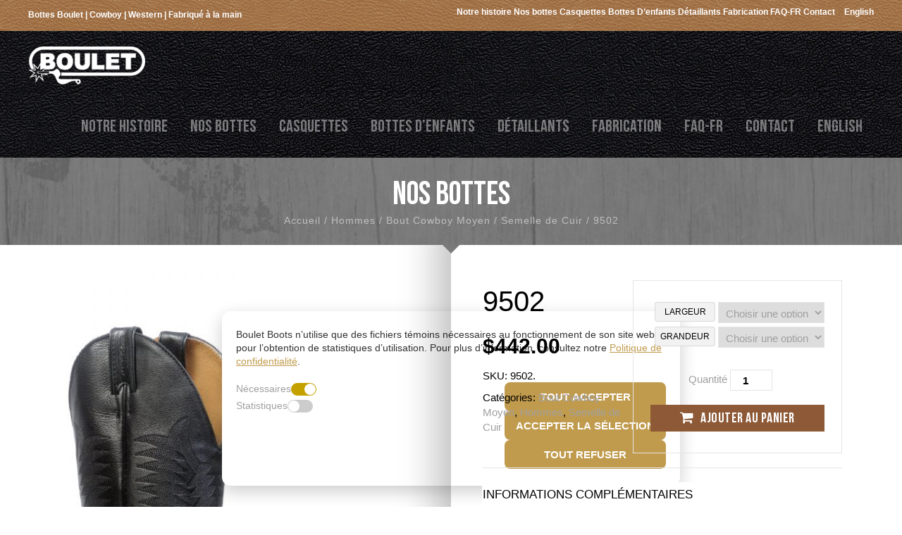

--- FILE ---
content_type: text/html; charset=UTF-8
request_url: https://bouletboots.com/fr/produit/9502/
body_size: 22455
content:
<!DOCTYPE html>
<!--[if IE 7]>
<html class="ie ie7" lang="fr-FR">
<![endif]-->
<!--[if IE 8]>
<html class="ie ie8" lang="fr-FR">
<![endif]-->
<!--[if !(IE 7) | !(IE 8)  ]><!-->
<html lang="fr-FR">
<!--<![endif]-->
<head>
    <meta charset="UTF-8">
    <meta name="viewport" content="width=device-width">
    <link rel="profile" href="https://gmpg.org/xfn/11">
    <link rel="pingback" href="">
    <link rel="icon" type="image/png" href="https://bouletboots.com/wp-content/themes/gentshop-child/images/favicon.png" />
    <script src="https://kit.fontawesome.com/76843e955b.js" crossorigin="anonymous"></script>

    

    
    <meta name='robots' content='index, follow, max-image-preview:large, max-snippet:-1, max-video-preview:-1' />
<link rel="alternate" hreflang="en" href="https://bouletboots.com/product/9502/" />
<link rel="alternate" hreflang="fr" href="https://bouletboots.com/fr/produit/9502/" />
<link rel="alternate" hreflang="x-default" href="https://bouletboots.com/product/9502/" />

	<!-- This site is optimized with the Yoast SEO plugin v22.4 - https://yoast.com/wordpress/plugins/seo/ -->
	<title>9502 | Boulet Boots®</title>
	<link rel="canonical" href="https://bouletboots.com/fr/produit/9502/" />
	<meta property="og:locale" content="fr_FR" />
	<meta property="og:type" content="article" />
	<meta property="og:title" content="9502 | Boulet Boots®" />
	<meta property="og:url" content="https://bouletboots.com/fr/produit/9502/" />
	<meta property="og:site_name" content="Boulet Boots®" />
	<meta property="article:modified_time" content="2026-01-22T23:42:09+00:00" />
	<meta property="og:image" content="https://bouletboots.com/wp-content/uploads/2019/11/9502-scaled.jpg" />
	<meta property="og:image:width" content="1707" />
	<meta property="og:image:height" content="2560" />
	<meta property="og:image:type" content="image/jpeg" />
	<meta name="twitter:card" content="summary_large_image" />
	<script type="application/ld+json" class="yoast-schema-graph">{"@context":"https://schema.org","@graph":[{"@type":"WebPage","@id":"https://bouletboots.com/fr/produit/9502/","url":"https://bouletboots.com/fr/produit/9502/","name":"9502 | Boulet Boots®","isPartOf":{"@id":"https://bouletboots.com/fr/#website"},"primaryImageOfPage":{"@id":"https://bouletboots.com/fr/produit/9502/#primaryimage"},"image":{"@id":"https://bouletboots.com/fr/produit/9502/#primaryimage"},"thumbnailUrl":"https://bouletboots.com/wp-content/uploads/2019/11/9502-scaled.jpg","datePublished":"2020-01-10T22:02:15+00:00","dateModified":"2026-01-22T23:42:09+00:00","breadcrumb":{"@id":"https://bouletboots.com/fr/produit/9502/#breadcrumb"},"inLanguage":"fr-FR","potentialAction":[{"@type":"ReadAction","target":["https://bouletboots.com/fr/produit/9502/"]}]},{"@type":"ImageObject","inLanguage":"fr-FR","@id":"https://bouletboots.com/fr/produit/9502/#primaryimage","url":"https://bouletboots.com/wp-content/uploads/2019/11/9502-scaled.jpg","contentUrl":"https://bouletboots.com/wp-content/uploads/2019/11/9502-scaled.jpg","width":1707,"height":2560},{"@type":"BreadcrumbList","@id":"https://bouletboots.com/fr/produit/9502/#breadcrumb","itemListElement":[{"@type":"ListItem","position":1,"name":"Accueil","item":"https://bouletboots.com/fr/home/"},{"@type":"ListItem","position":2,"name":"Nos bottes","item":"https://bouletboots.com/fr/boutique/"},{"@type":"ListItem","position":3,"name":"9502"}]},{"@type":"WebSite","@id":"https://bouletboots.com/fr/#website","url":"https://bouletboots.com/fr/","name":"Boulet Boots®","description":"High Quality Cowboy Boots","potentialAction":[{"@type":"SearchAction","target":{"@type":"EntryPoint","urlTemplate":"https://bouletboots.com/fr/?s={search_term_string}"},"query-input":"required name=search_term_string"}],"inLanguage":"fr-FR"}]}</script>
	<!-- / Yoast SEO plugin. -->


<script type='text/javascript'>console.log('PixelYourSite PRO version 7.5.3');</script>
<link rel='dns-prefetch' href='//www.googletagmanager.com' />
<link rel='dns-prefetch' href='//fonts.googleapis.com' />
<link rel="alternate" type="application/rss+xml" title="Boulet Boots® &raquo; Flux" href="https://bouletboots.com/fr/feed/" />
<link rel="alternate" type="application/rss+xml" title="Boulet Boots® &raquo; Flux des commentaires" href="https://bouletboots.com/fr/comments/feed/" />
<script type="text/javascript">
/* <![CDATA[ */
window._wpemojiSettings = {"baseUrl":"https:\/\/s.w.org\/images\/core\/emoji\/15.0.3\/72x72\/","ext":".png","svgUrl":"https:\/\/s.w.org\/images\/core\/emoji\/15.0.3\/svg\/","svgExt":".svg","source":{"concatemoji":"https:\/\/bouletboots.com\/wp-includes\/js\/wp-emoji-release.min.js?ver=a03118ab65e6701407a90401935f558a"}};
/*! This file is auto-generated */
!function(i,n){var o,s,e;function c(e){try{var t={supportTests:e,timestamp:(new Date).valueOf()};sessionStorage.setItem(o,JSON.stringify(t))}catch(e){}}function p(e,t,n){e.clearRect(0,0,e.canvas.width,e.canvas.height),e.fillText(t,0,0);var t=new Uint32Array(e.getImageData(0,0,e.canvas.width,e.canvas.height).data),r=(e.clearRect(0,0,e.canvas.width,e.canvas.height),e.fillText(n,0,0),new Uint32Array(e.getImageData(0,0,e.canvas.width,e.canvas.height).data));return t.every(function(e,t){return e===r[t]})}function u(e,t,n){switch(t){case"flag":return n(e,"\ud83c\udff3\ufe0f\u200d\u26a7\ufe0f","\ud83c\udff3\ufe0f\u200b\u26a7\ufe0f")?!1:!n(e,"\ud83c\uddfa\ud83c\uddf3","\ud83c\uddfa\u200b\ud83c\uddf3")&&!n(e,"\ud83c\udff4\udb40\udc67\udb40\udc62\udb40\udc65\udb40\udc6e\udb40\udc67\udb40\udc7f","\ud83c\udff4\u200b\udb40\udc67\u200b\udb40\udc62\u200b\udb40\udc65\u200b\udb40\udc6e\u200b\udb40\udc67\u200b\udb40\udc7f");case"emoji":return!n(e,"\ud83d\udc26\u200d\u2b1b","\ud83d\udc26\u200b\u2b1b")}return!1}function f(e,t,n){var r="undefined"!=typeof WorkerGlobalScope&&self instanceof WorkerGlobalScope?new OffscreenCanvas(300,150):i.createElement("canvas"),a=r.getContext("2d",{willReadFrequently:!0}),o=(a.textBaseline="top",a.font="600 32px Arial",{});return e.forEach(function(e){o[e]=t(a,e,n)}),o}function t(e){var t=i.createElement("script");t.src=e,t.defer=!0,i.head.appendChild(t)}"undefined"!=typeof Promise&&(o="wpEmojiSettingsSupports",s=["flag","emoji"],n.supports={everything:!0,everythingExceptFlag:!0},e=new Promise(function(e){i.addEventListener("DOMContentLoaded",e,{once:!0})}),new Promise(function(t){var n=function(){try{var e=JSON.parse(sessionStorage.getItem(o));if("object"==typeof e&&"number"==typeof e.timestamp&&(new Date).valueOf()<e.timestamp+604800&&"object"==typeof e.supportTests)return e.supportTests}catch(e){}return null}();if(!n){if("undefined"!=typeof Worker&&"undefined"!=typeof OffscreenCanvas&&"undefined"!=typeof URL&&URL.createObjectURL&&"undefined"!=typeof Blob)try{var e="postMessage("+f.toString()+"("+[JSON.stringify(s),u.toString(),p.toString()].join(",")+"));",r=new Blob([e],{type:"text/javascript"}),a=new Worker(URL.createObjectURL(r),{name:"wpTestEmojiSupports"});return void(a.onmessage=function(e){c(n=e.data),a.terminate(),t(n)})}catch(e){}c(n=f(s,u,p))}t(n)}).then(function(e){for(var t in e)n.supports[t]=e[t],n.supports.everything=n.supports.everything&&n.supports[t],"flag"!==t&&(n.supports.everythingExceptFlag=n.supports.everythingExceptFlag&&n.supports[t]);n.supports.everythingExceptFlag=n.supports.everythingExceptFlag&&!n.supports.flag,n.DOMReady=!1,n.readyCallback=function(){n.DOMReady=!0}}).then(function(){return e}).then(function(){var e;n.supports.everything||(n.readyCallback(),(e=n.source||{}).concatemoji?t(e.concatemoji):e.wpemoji&&e.twemoji&&(t(e.twemoji),t(e.wpemoji)))}))}((window,document),window._wpemojiSettings);
/* ]]> */
</script>
<style id='wp-emoji-styles-inline-css' type='text/css'>

	img.wp-smiley, img.emoji {
		display: inline !important;
		border: none !important;
		box-shadow: none !important;
		height: 1em !important;
		width: 1em !important;
		margin: 0 0.07em !important;
		vertical-align: -0.1em !important;
		background: none !important;
		padding: 0 !important;
	}
</style>
<link rel='stylesheet' id='wp-block-library-css' href='https://bouletboots.com/wp-includes/css/dist/block-library/style.min.css?ver=a03118ab65e6701407a90401935f558a' type='text/css' media='all' />
<link rel='stylesheet' id='wc-blocks-vendors-style-css' href='https://bouletboots.com/wp-content/plugins/woocommerce/packages/woocommerce-blocks/build/wc-blocks-vendors-style.css?ver=9.6.5' type='text/css' media='all' />
<link rel='stylesheet' id='wc-blocks-style-css' href='https://bouletboots.com/wp-content/plugins/woocommerce/packages/woocommerce-blocks/build/wc-blocks-style.css?ver=9.6.5' type='text/css' media='all' />
<link rel='stylesheet' id='wc-gift-cards-blocks-integration-css' href='https://bouletboots.com/wp-content/plugins/woocommerce-gift-cards/assets/dist/frontend/blocks.css?ver=1.16.6' type='text/css' media='all' />
<style id='classic-theme-styles-inline-css' type='text/css'>
/*! This file is auto-generated */
.wp-block-button__link{color:#fff;background-color:#32373c;border-radius:9999px;box-shadow:none;text-decoration:none;padding:calc(.667em + 2px) calc(1.333em + 2px);font-size:1.125em}.wp-block-file__button{background:#32373c;color:#fff;text-decoration:none}
</style>
<style id='global-styles-inline-css' type='text/css'>
body{--wp--preset--color--black: #000000;--wp--preset--color--cyan-bluish-gray: #abb8c3;--wp--preset--color--white: #ffffff;--wp--preset--color--pale-pink: #f78da7;--wp--preset--color--vivid-red: #cf2e2e;--wp--preset--color--luminous-vivid-orange: #ff6900;--wp--preset--color--luminous-vivid-amber: #fcb900;--wp--preset--color--light-green-cyan: #7bdcb5;--wp--preset--color--vivid-green-cyan: #00d084;--wp--preset--color--pale-cyan-blue: #8ed1fc;--wp--preset--color--vivid-cyan-blue: #0693e3;--wp--preset--color--vivid-purple: #9b51e0;--wp--preset--gradient--vivid-cyan-blue-to-vivid-purple: linear-gradient(135deg,rgba(6,147,227,1) 0%,rgb(155,81,224) 100%);--wp--preset--gradient--light-green-cyan-to-vivid-green-cyan: linear-gradient(135deg,rgb(122,220,180) 0%,rgb(0,208,130) 100%);--wp--preset--gradient--luminous-vivid-amber-to-luminous-vivid-orange: linear-gradient(135deg,rgba(252,185,0,1) 0%,rgba(255,105,0,1) 100%);--wp--preset--gradient--luminous-vivid-orange-to-vivid-red: linear-gradient(135deg,rgba(255,105,0,1) 0%,rgb(207,46,46) 100%);--wp--preset--gradient--very-light-gray-to-cyan-bluish-gray: linear-gradient(135deg,rgb(238,238,238) 0%,rgb(169,184,195) 100%);--wp--preset--gradient--cool-to-warm-spectrum: linear-gradient(135deg,rgb(74,234,220) 0%,rgb(151,120,209) 20%,rgb(207,42,186) 40%,rgb(238,44,130) 60%,rgb(251,105,98) 80%,rgb(254,248,76) 100%);--wp--preset--gradient--blush-light-purple: linear-gradient(135deg,rgb(255,206,236) 0%,rgb(152,150,240) 100%);--wp--preset--gradient--blush-bordeaux: linear-gradient(135deg,rgb(254,205,165) 0%,rgb(254,45,45) 50%,rgb(107,0,62) 100%);--wp--preset--gradient--luminous-dusk: linear-gradient(135deg,rgb(255,203,112) 0%,rgb(199,81,192) 50%,rgb(65,88,208) 100%);--wp--preset--gradient--pale-ocean: linear-gradient(135deg,rgb(255,245,203) 0%,rgb(182,227,212) 50%,rgb(51,167,181) 100%);--wp--preset--gradient--electric-grass: linear-gradient(135deg,rgb(202,248,128) 0%,rgb(113,206,126) 100%);--wp--preset--gradient--midnight: linear-gradient(135deg,rgb(2,3,129) 0%,rgb(40,116,252) 100%);--wp--preset--font-size--small: 13px;--wp--preset--font-size--medium: 20px;--wp--preset--font-size--large: 36px;--wp--preset--font-size--x-large: 42px;--wp--preset--spacing--20: 0.44rem;--wp--preset--spacing--30: 0.67rem;--wp--preset--spacing--40: 1rem;--wp--preset--spacing--50: 1.5rem;--wp--preset--spacing--60: 2.25rem;--wp--preset--spacing--70: 3.38rem;--wp--preset--spacing--80: 5.06rem;--wp--preset--shadow--natural: 6px 6px 9px rgba(0, 0, 0, 0.2);--wp--preset--shadow--deep: 12px 12px 50px rgba(0, 0, 0, 0.4);--wp--preset--shadow--sharp: 6px 6px 0px rgba(0, 0, 0, 0.2);--wp--preset--shadow--outlined: 6px 6px 0px -3px rgba(255, 255, 255, 1), 6px 6px rgba(0, 0, 0, 1);--wp--preset--shadow--crisp: 6px 6px 0px rgba(0, 0, 0, 1);}:where(.is-layout-flex){gap: 0.5em;}:where(.is-layout-grid){gap: 0.5em;}body .is-layout-flex{display: flex;}body .is-layout-flex{flex-wrap: wrap;align-items: center;}body .is-layout-flex > *{margin: 0;}body .is-layout-grid{display: grid;}body .is-layout-grid > *{margin: 0;}:where(.wp-block-columns.is-layout-flex){gap: 2em;}:where(.wp-block-columns.is-layout-grid){gap: 2em;}:where(.wp-block-post-template.is-layout-flex){gap: 1.25em;}:where(.wp-block-post-template.is-layout-grid){gap: 1.25em;}.has-black-color{color: var(--wp--preset--color--black) !important;}.has-cyan-bluish-gray-color{color: var(--wp--preset--color--cyan-bluish-gray) !important;}.has-white-color{color: var(--wp--preset--color--white) !important;}.has-pale-pink-color{color: var(--wp--preset--color--pale-pink) !important;}.has-vivid-red-color{color: var(--wp--preset--color--vivid-red) !important;}.has-luminous-vivid-orange-color{color: var(--wp--preset--color--luminous-vivid-orange) !important;}.has-luminous-vivid-amber-color{color: var(--wp--preset--color--luminous-vivid-amber) !important;}.has-light-green-cyan-color{color: var(--wp--preset--color--light-green-cyan) !important;}.has-vivid-green-cyan-color{color: var(--wp--preset--color--vivid-green-cyan) !important;}.has-pale-cyan-blue-color{color: var(--wp--preset--color--pale-cyan-blue) !important;}.has-vivid-cyan-blue-color{color: var(--wp--preset--color--vivid-cyan-blue) !important;}.has-vivid-purple-color{color: var(--wp--preset--color--vivid-purple) !important;}.has-black-background-color{background-color: var(--wp--preset--color--black) !important;}.has-cyan-bluish-gray-background-color{background-color: var(--wp--preset--color--cyan-bluish-gray) !important;}.has-white-background-color{background-color: var(--wp--preset--color--white) !important;}.has-pale-pink-background-color{background-color: var(--wp--preset--color--pale-pink) !important;}.has-vivid-red-background-color{background-color: var(--wp--preset--color--vivid-red) !important;}.has-luminous-vivid-orange-background-color{background-color: var(--wp--preset--color--luminous-vivid-orange) !important;}.has-luminous-vivid-amber-background-color{background-color: var(--wp--preset--color--luminous-vivid-amber) !important;}.has-light-green-cyan-background-color{background-color: var(--wp--preset--color--light-green-cyan) !important;}.has-vivid-green-cyan-background-color{background-color: var(--wp--preset--color--vivid-green-cyan) !important;}.has-pale-cyan-blue-background-color{background-color: var(--wp--preset--color--pale-cyan-blue) !important;}.has-vivid-cyan-blue-background-color{background-color: var(--wp--preset--color--vivid-cyan-blue) !important;}.has-vivid-purple-background-color{background-color: var(--wp--preset--color--vivid-purple) !important;}.has-black-border-color{border-color: var(--wp--preset--color--black) !important;}.has-cyan-bluish-gray-border-color{border-color: var(--wp--preset--color--cyan-bluish-gray) !important;}.has-white-border-color{border-color: var(--wp--preset--color--white) !important;}.has-pale-pink-border-color{border-color: var(--wp--preset--color--pale-pink) !important;}.has-vivid-red-border-color{border-color: var(--wp--preset--color--vivid-red) !important;}.has-luminous-vivid-orange-border-color{border-color: var(--wp--preset--color--luminous-vivid-orange) !important;}.has-luminous-vivid-amber-border-color{border-color: var(--wp--preset--color--luminous-vivid-amber) !important;}.has-light-green-cyan-border-color{border-color: var(--wp--preset--color--light-green-cyan) !important;}.has-vivid-green-cyan-border-color{border-color: var(--wp--preset--color--vivid-green-cyan) !important;}.has-pale-cyan-blue-border-color{border-color: var(--wp--preset--color--pale-cyan-blue) !important;}.has-vivid-cyan-blue-border-color{border-color: var(--wp--preset--color--vivid-cyan-blue) !important;}.has-vivid-purple-border-color{border-color: var(--wp--preset--color--vivid-purple) !important;}.has-vivid-cyan-blue-to-vivid-purple-gradient-background{background: var(--wp--preset--gradient--vivid-cyan-blue-to-vivid-purple) !important;}.has-light-green-cyan-to-vivid-green-cyan-gradient-background{background: var(--wp--preset--gradient--light-green-cyan-to-vivid-green-cyan) !important;}.has-luminous-vivid-amber-to-luminous-vivid-orange-gradient-background{background: var(--wp--preset--gradient--luminous-vivid-amber-to-luminous-vivid-orange) !important;}.has-luminous-vivid-orange-to-vivid-red-gradient-background{background: var(--wp--preset--gradient--luminous-vivid-orange-to-vivid-red) !important;}.has-very-light-gray-to-cyan-bluish-gray-gradient-background{background: var(--wp--preset--gradient--very-light-gray-to-cyan-bluish-gray) !important;}.has-cool-to-warm-spectrum-gradient-background{background: var(--wp--preset--gradient--cool-to-warm-spectrum) !important;}.has-blush-light-purple-gradient-background{background: var(--wp--preset--gradient--blush-light-purple) !important;}.has-blush-bordeaux-gradient-background{background: var(--wp--preset--gradient--blush-bordeaux) !important;}.has-luminous-dusk-gradient-background{background: var(--wp--preset--gradient--luminous-dusk) !important;}.has-pale-ocean-gradient-background{background: var(--wp--preset--gradient--pale-ocean) !important;}.has-electric-grass-gradient-background{background: var(--wp--preset--gradient--electric-grass) !important;}.has-midnight-gradient-background{background: var(--wp--preset--gradient--midnight) !important;}.has-small-font-size{font-size: var(--wp--preset--font-size--small) !important;}.has-medium-font-size{font-size: var(--wp--preset--font-size--medium) !important;}.has-large-font-size{font-size: var(--wp--preset--font-size--large) !important;}.has-x-large-font-size{font-size: var(--wp--preset--font-size--x-large) !important;}
.wp-block-navigation a:where(:not(.wp-element-button)){color: inherit;}
:where(.wp-block-post-template.is-layout-flex){gap: 1.25em;}:where(.wp-block-post-template.is-layout-grid){gap: 1.25em;}
:where(.wp-block-columns.is-layout-flex){gap: 2em;}:where(.wp-block-columns.is-layout-grid){gap: 2em;}
.wp-block-pullquote{font-size: 1.5em;line-height: 1.6;}
</style>
<link rel='stylesheet' id='wpml-blocks-css' href='https://bouletboots.com/wp-content/plugins/sitepress-multilingual-cms/dist/css/blocks/styles.css?ver=4.6.2' type='text/css' media='all' />
<link rel='stylesheet' id='select2-cbr-css' href='https://bouletboots.com/wp-content/plugins/country-base-restrictions-pro-addon/assets/css/select2.min.css?ver=4.3.4' type='text/css' media='all' />
<link rel='stylesheet' id='cbr-pro-front-css-css' href='https://bouletboots.com/wp-content/plugins/country-base-restrictions-pro-addon/assets/css/front.css?ver=4.3.4' type='text/css' media='all' />
<link rel='stylesheet' id='dashicons-css' href='https://bouletboots.com/wp-includes/css/dashicons.min.css?ver=a03118ab65e6701407a90401935f558a' type='text/css' media='all' />
<link rel='stylesheet' id='woo-custom-related-products-css' href='https://bouletboots.com/wp-content/plugins/woo-custom-related-products/public/css/woo-custom-related-products-public.css' type='text/css' media='all' />
<link rel='stylesheet' id='woocommerce-advanced-product-labels-css' href='https://bouletboots.com/wp-content/plugins/woocommerce-advanced-product-labels/assets/front-end/css/woocommerce-advanced-product-labels.min.css?ver=1.1.7' type='text/css' media='all' />
<link rel='stylesheet' id='photoswipe-css' href='https://bouletboots.com/wp-content/plugins/woocommerce/assets/css/photoswipe/photoswipe.min.css?ver=7.5.0' type='text/css' media='all' />
<link rel='stylesheet' id='photoswipe-default-skin-css' href='https://bouletboots.com/wp-content/plugins/woocommerce/assets/css/photoswipe/default-skin/default-skin.min.css?ver=7.5.0' type='text/css' media='all' />
<style id='woocommerce-inline-inline-css' type='text/css'>
.woocommerce form .form-row .required { visibility: visible; }
</style>
<link rel='stylesheet' id='wpml-menu-item-0-css' href='//bouletboots.com/wp-content/plugins/sitepress-multilingual-cms/templates/language-switchers/menu-item/style.min.css?ver=1' type='text/css' media='all' />
<link rel='stylesheet' id='wc-gc-css-css' href='https://bouletboots.com/wp-content/plugins/woocommerce-gift-cards/assets/css/frontend/woocommerce.css?ver=1.16.6' type='text/css' media='all' />
<link rel='stylesheet' id='parent-style-css' href='https://bouletboots.com/wp-content/themes/gentshop/style.css?ver=a03118ab65e6701407a90401935f558a' type='text/css' media='all' />
<link rel='stylesheet' id='theme-style-css' href='https://bouletboots.com/wp-content/themes/gentshop-child/style.css?ver=a03118ab65e6701407a90401935f558a' type='text/css' media='all' />
<link rel='stylesheet' id='bootstrap-default-css' href='https://bouletboots.com/wp-content/themes/gentshop/css/bootstrap.css?ver=a03118ab65e6701407a90401935f558a' type='text/css' media='all' />
<link rel='stylesheet' id='template-default-css' href='https://bouletboots.com/wp-content/themes/gentshop/css/template.css?ver=a03118ab65e6701407a90401935f558a' type='text/css' media='all' />
<link rel='stylesheet' id='animate-css-css' href='https://bouletboots.com/wp-content/themes/gentshop/css/animate.css?ver=a03118ab65e6701407a90401935f558a' type='text/css' media='all' />
<link rel='stylesheet' id='base-fonticon-css' href='https://bouletboots.com/wp-content/themes/gentshop/css/font-awesome.min.css?ver=a03118ab65e6701407a90401935f558a' type='text/css' media='all' />
<link rel='stylesheet' id='Roboto-css' href='//fonts.googleapis.com/css?family=Roboto%3A500%2C900italic%2C900%2C400italic%2C100%2C700italic%2C300%2C700%2C500italic%2C100italic%2C300italic%2C400&#038;ver=a03118ab65e6701407a90401935f558a' type='text/css' media='all' />
<link rel='stylesheet' id='Open-Sans-css' href='//fonts.googleapis.com/css?family=Open+Sans%3A300italic%2C400italic%2C600italic%2C700italic%2C800italic%2C400%2C300%2C600%2C700%2C800&#038;ver=a03118ab65e6701407a90401935f558a' type='text/css' media='all' />
<link rel='stylesheet' id='stripe_styles-css' href='https://bouletboots.com/wp-content/plugins/woocommerce-gateway-stripe/assets/css/stripe-styles.css?ver=6.3.3' type='text/css' media='all' />
<link rel='stylesheet' id='woo_discount_pro_style-css' href='https://bouletboots.com/wp-content/plugins/woo-discount-rules-pro/Assets/Css/awdr_style.css?ver=2.5.4' type='text/css' media='all' />
<script type="text/javascript" src="https://bouletboots.com/wp-includes/js/jquery/jquery.min.js?ver=3.7.1" id="jquery-core-js"></script>
<script type="text/javascript" src="https://bouletboots.com/wp-includes/js/jquery/jquery-migrate.min.js?ver=3.4.1" id="jquery-migrate-js"></script>
<script type="text/javascript" id="wc-add-to-cart-js-extra">
/* <![CDATA[ */
var woocommerce_localize = {"cart_success":"Add to cart success!"};
var wc_add_to_cart_params = {"ajax_url":"\/wp-admin\/admin-ajax.php?lang=fr","wc_ajax_url":"\/fr\/?wc-ajax=%%endpoint%%","i18n_view_cart":"Voir le panier","cart_url":"https:\/\/bouletboots.com\/fr\/panier\/","is_cart":"","cart_redirect_after_add":"yes"};
/* ]]> */
</script>
<script type="text/javascript" src="https://bouletboots.com/wp-content/themes/gentshop/js/add-to-cart.js?ver=a03118ab65e6701407a90401935f558a" id="wc-add-to-cart-js"></script>
<script type="text/javascript" src="https://bouletboots.com/wp-content/themes/gentshop/js/jquery.noty.packaged.min.js?ver=a03118ab65e6701407a90401935f558a" id="noty_js-js"></script>
<script type="text/javascript" id="wpml-cookie-js-extra">
/* <![CDATA[ */
var wpml_cookies = {"wp-wpml_current_language":{"value":"fr","expires":1,"path":"\/"}};
var wpml_cookies = {"wp-wpml_current_language":{"value":"fr","expires":1,"path":"\/"}};
/* ]]> */
</script>
<script type="text/javascript" src="https://bouletboots.com/wp-content/plugins/sitepress-multilingual-cms/res/js/cookies/language-cookie.js?ver=4.6.2" id="wpml-cookie-js"></script>
<script type="text/javascript" src="https://bouletboots.com/wp-content/plugins/revslider/public/assets/js/rbtools.min.js?ver=6.5.18" async id="tp-tools-js"></script>
<script type="text/javascript" src="https://bouletboots.com/wp-content/plugins/revslider/public/assets/js/rs6.min.js?ver=6.5.21" async id="revmin-js"></script>
<script type="text/javascript" src="https://bouletboots.com/wp-content/plugins/woo-custom-related-products/public/js/woo-custom-related-products-public.js" id="woo-custom-related-products-js"></script>
<script type="text/javascript" src="https://bouletboots.com/wp-content/plugins/woocommerce/assets/js/js-cookie/js.cookie.min.js?ver=2.1.4-wc.7.5.0" id="js-cookie-js"></script>
<script type="text/javascript" src="https://bouletboots.com/wp-content/plugins/js_composer/assets/js/vendors/woocommerce-add-to-cart.js?ver=6.9.0" id="vc_woocommerce-add-to-cart-js-js"></script>
<script type="text/javascript" src="https://bouletboots.com/wp-content/themes/gentshop/js/bootstrap.min.js?ver=a03118ab65e6701407a90401935f558a" id="base_bootstrap_js-js"></script>
<script type="text/javascript" id="woocommerce-tokenization-form-js-extra">
/* <![CDATA[ */
var wc_tokenization_form_params = {"is_registration_required":"","is_logged_in":""};
/* ]]> */
</script>
<script type="text/javascript" src="https://bouletboots.com/wp-content/plugins/woocommerce/assets/js/frontend/tokenization-form.min.js?ver=7.5.0" id="woocommerce-tokenization-form-js"></script>
<script type="text/javascript" src="https://bouletboots.com/wp-content/plugins/pixelyoursite-pro/dist/scripts/jquery.bind-first-0.2.3.min.js?ver=a03118ab65e6701407a90401935f558a" id="jquery-bind-first-js"></script>
<script type="text/javascript" src="https://bouletboots.com/wp-content/plugins/pixelyoursite-pro/dist/scripts/vimeo.min.js?ver=a03118ab65e6701407a90401935f558a" id="vimeo-js"></script>
<script type="text/javascript" id="pys-js-extra">
/* <![CDATA[ */
var pysOptions = {"staticEvents":{"facebook":{"PageView":[{"params":[],"delay":0,"ids":[],"hasTimeWindow":false,"timeWindow":0}],"GeneralEvent":[{"params":{"post_type":"product","post_id":"17847","content_name":"9502","categories":"Bout Cowboy Moyen, Hommes, Semelle de Cuir","tags":""},"delay":0,"ids":[],"hasTimeWindow":false,"timeWindow":0}],"ViewContent":[{"params":{"content_ids":"[\"17847\"]","content_type":"product","tags":"","content_name":"9502","category_name":"Bout Cowboy Moyen, Hommes, Semelle de Cuir","contents":"[{\"id\":\"17847\",\"quantity\":1,\"item_price\":442}]","product_price":"442"},"delay":0,"ids":[],"hasTimeWindow":false,"timeWindow":0}]},"google_ads":{"page_view":[{"params":{"items":[{"id":"17847","google_business_vertical":"retail"}]},"delay":0,"ids":[],"hasTimeWindow":false,"timeWindow":0}],"GeneralEvent":[{"params":{"post_type":"product","post_id":"17847","content_name":"9502","categories":"Bout Cowboy Moyen, Hommes, Semelle de Cuir","tags":""},"delay":0,"ids":[],"hasTimeWindow":false,"timeWindow":0}],"view_item":[{"params":{"event_category":"ecommerce","value":442,"items":[{"id":"17847","name":"9502","category":"Bout Cowboy Moyen\/Hommes\/Semelle de Cuir","quantity":"1","price":"442","google_business_vertical":"retail"}]},"delay":0,"ids":[],"hasTimeWindow":false,"timeWindow":0}]}},"dynamicEventsParams":[],"dynamicEventsTriggers":[],"facebook":{"pixelIds":["533601620635136"],"advancedMatching":[],"removeMetadata":false,"contentParams":{"post_type":"product","post_id":17847,"content_name":"9502","categories":"Bout Cowboy Moyen, Hommes, Semelle de Cuir","tags":""},"clickEventEnabled":true,"watchVideoEnabled":true,"adSenseEventEnabled":true,"commentEventEnabled":true,"formEventEnabled":true,"downloadEnabled":true,"wooVariableAsSimple":true},"google_ads":{"conversion_ids":[""],"clickEventEnabled":true,"watchVideoEnabled":true,"commentEventEnabled":true,"formEventEnabled":true,"downloadEnabled":true},"debug":"","siteUrl":"https:\/\/bouletboots.com","ajaxUrl":"https:\/\/bouletboots.com\/wp-admin\/admin-ajax.php","commonEventParams":{"domain":"bouletboots.com\/fr\/","user_roles":"guest","plugin":"PixelYourSite"},"clickEventEnabled":"1","adSenseEventEnabled":"1","watchVideoEnabled":"1","commentEventEnabled":"1","formEventEnabled":"1","downloadEventEnabled":"1","downloadExtensions":["","doc","exe","js","pdf","ppt","tgz","zip","xls"],"trackUTMs":"1","trackTrafficSource":"1","postType":"product","gdpr":{"ajax_enabled":false,"all_disabled_by_api":false,"facebook_disabled_by_api":false,"analytics_disabled_by_api":false,"google_ads_disabled_by_api":false,"pinterest_disabled_by_api":false,"bing_disabled_by_api":false,"facebook_prior_consent_enabled":true,"analytics_prior_consent_enabled":true,"google_ads_prior_consent_enabled":true,"pinterest_prior_consent_enabled":true,"bing_prior_consent_enabled":true,"cookiebot_integration_enabled":false,"cookiebot_facebook_consent_category":"marketing","cookiebot_analytics_consent_category":"statistics","cookiebot_google_ads_consent_category":"marketing","cookiebot_pinterest_consent_category":"marketing","cookiebot_bing_consent_category":"marketing","ginger_integration_enabled":false,"cookie_notice_integration_enabled":false,"cookie_law_info_integration_enabled":false},"woo":{"enabled":true,"addToCartOnButtonEnabled":true,"addToCartOnButtonValueEnabled":true,"addToCartOnButtonValueOption":"price","singleProductId":17847,"removeFromCartEnabled":true,"affiliateEnabled":true,"payPalEnabled":true,"removeFromCartSelector":"form.woocommerce-cart-form .remove","checkoutProgressEnabled":false,"selectContentEnabled":false,"affiliateEventName":"Lead","paypalEventName":"AddPaymentInfo"},"edd":{"enabled":false,"addToCartOnButtonEnabled":true,"addToCartOnButtonValueEnabled":true,"addToCartOnButtonValueOption":"price","removeFromCartEnabled":true}};
/* ]]> */
</script>
<script type="text/javascript" src="https://bouletboots.com/wp-content/plugins/pixelyoursite-pro/dist/scripts/public.js?ver=7.5.3" id="pys-js"></script>

<!-- Extrait Google Analytics ajouté par Site Kit -->
<script type="text/javascript" src="https://www.googletagmanager.com/gtag/js?id=UA-169403321-1" id="google_gtagjs-js" async></script>
<script type="text/javascript" id="google_gtagjs-js-after">
/* <![CDATA[ */
window.dataLayer = window.dataLayer || [];function gtag(){dataLayer.push(arguments);}
gtag('set', 'linker', {"domains":["bouletboots.com"]} );
gtag("js", new Date());
gtag("set", "developer_id.dZTNiMT", true);
gtag("config", "UA-169403321-1", {"anonymize_ip":true});
/* ]]> */
</script>

<!-- Arrêter l&#039;extrait Google Analytics ajouté par Site Kit -->
<link rel="https://api.w.org/" href="https://bouletboots.com/fr/wp-json/" /><link rel="alternate" type="application/json" href="https://bouletboots.com/fr/wp-json/wp/v2/product/17847" /><link rel="EditURI" type="application/rsd+xml" title="RSD" href="https://bouletboots.com/xmlrpc.php?rsd" />

<link rel='shortlink' href='https://bouletboots.com/fr/?p=17847' />
<link rel="alternate" type="application/json+oembed" href="https://bouletboots.com/fr/wp-json/oembed/1.0/embed?url=https%3A%2F%2Fbouletboots.com%2Ffr%2Fproduit%2F9502%2F" />
<link rel="alternate" type="text/xml+oembed" href="https://bouletboots.com/fr/wp-json/oembed/1.0/embed?url=https%3A%2F%2Fbouletboots.com%2Ffr%2Fproduit%2F9502%2F&#038;format=xml" />
<meta name="generator" content="WPML ver:4.6.2 stt:1,4;" />
<meta name="generator" content="Site Kit by Google 1.96.0" /><!-- HFCM by 99 Robots - Snippet # 2: FB Domain verification -->
<meta name="facebook-domain-verification" content="m4nvsvpw1hpjw6if29vgm8h52eegoo" />
<!-- /end HFCM by 99 Robots -->
        <style>
             .wsppc_div_block {
				display: inline-block;
				width: 100%;
				margin-top: 10px;
			}
			.wsppc_div_block.wsppc_product_summary_text {
				display: inline-block;
				width: 100%;
			}
			.woocommerce_product_thumbnails {
				display: inline-block;
			}
			
        </style>
    	<noscript><style>.woocommerce-product-gallery{ opacity: 1 !important; }</style></noscript>
	<meta name="generator" content="Powered by WPBakery Page Builder - drag and drop page builder for WordPress."/>
<meta name="generator" content="Powered by Slider Revolution 6.5.21 - responsive, Mobile-Friendly Slider Plugin for WordPress with comfortable drag and drop interface." />
			<script type="text/javascript">
				var ajaxurl = 'https://bouletboots.com/wp-admin/admin-ajax.php';
			</script>
			<script>function setREVStartSize(e){
			//window.requestAnimationFrame(function() {
				window.RSIW = window.RSIW===undefined ? window.innerWidth : window.RSIW;
				window.RSIH = window.RSIH===undefined ? window.innerHeight : window.RSIH;
				try {
					var pw = document.getElementById(e.c).parentNode.offsetWidth,
						newh;
					pw = pw===0 || isNaN(pw) ? window.RSIW : pw;
					e.tabw = e.tabw===undefined ? 0 : parseInt(e.tabw);
					e.thumbw = e.thumbw===undefined ? 0 : parseInt(e.thumbw);
					e.tabh = e.tabh===undefined ? 0 : parseInt(e.tabh);
					e.thumbh = e.thumbh===undefined ? 0 : parseInt(e.thumbh);
					e.tabhide = e.tabhide===undefined ? 0 : parseInt(e.tabhide);
					e.thumbhide = e.thumbhide===undefined ? 0 : parseInt(e.thumbhide);
					e.mh = e.mh===undefined || e.mh=="" || e.mh==="auto" ? 0 : parseInt(e.mh,0);
					if(e.layout==="fullscreen" || e.l==="fullscreen")
						newh = Math.max(e.mh,window.RSIH);
					else{
						e.gw = Array.isArray(e.gw) ? e.gw : [e.gw];
						for (var i in e.rl) if (e.gw[i]===undefined || e.gw[i]===0) e.gw[i] = e.gw[i-1];
						e.gh = e.el===undefined || e.el==="" || (Array.isArray(e.el) && e.el.length==0)? e.gh : e.el;
						e.gh = Array.isArray(e.gh) ? e.gh : [e.gh];
						for (var i in e.rl) if (e.gh[i]===undefined || e.gh[i]===0) e.gh[i] = e.gh[i-1];
											
						var nl = new Array(e.rl.length),
							ix = 0,
							sl;
						e.tabw = e.tabhide>=pw ? 0 : e.tabw;
						e.thumbw = e.thumbhide>=pw ? 0 : e.thumbw;
						e.tabh = e.tabhide>=pw ? 0 : e.tabh;
						e.thumbh = e.thumbhide>=pw ? 0 : e.thumbh;
						for (var i in e.rl) nl[i] = e.rl[i]<window.RSIW ? 0 : e.rl[i];
						sl = nl[0];
						for (var i in nl) if (sl>nl[i] && nl[i]>0) { sl = nl[i]; ix=i;}
						var m = pw>(e.gw[ix]+e.tabw+e.thumbw) ? 1 : (pw-(e.tabw+e.thumbw)) / (e.gw[ix]);
						newh =  (e.gh[ix] * m) + (e.tabh + e.thumbh);
					}
					var el = document.getElementById(e.c);
					if (el!==null && el) el.style.height = newh+"px";
					el = document.getElementById(e.c+"_wrapper");
					if (el!==null && el) {
						el.style.height = newh+"px";
						el.style.display = "block";
					}
				} catch(e){
					console.log("Failure at Presize of Slider:" + e)
				}
			//});
		  };</script>
		
				<style type="text/css" id="wp-custom-css">
			.woocommerce-store-notice.demo_store {
  font-family: "Mulish";
  font-size: 16px;
  font-weight: 600;
  color: White;
	top: 34px!important;
  background-color: Teal !important;	
}


		</style>
		<noscript><style> .wpb_animate_when_almost_visible { opacity: 1; }</style></noscript>


    

    <script type="text/javascript">    
        jQuery(document).ready(function(e) {

            
        });    
    </script> 


    <!-- Global site tag (gtag.js) - Google Analytics -->
    <script async src="https://www.googletagmanager.com/gtag/js?id=G-2V7B24HC8T"></script>
    <script>
      window.dataLayer = window.dataLayer || [];
      function gtag(){dataLayer.push(arguments);}
      gtag('js', new Date());

      gtag('config', 'G-2V7B24HC8T');
    </script>

    <style>
        .woocommerce-variation-availability {
            display: block!important;
        }
        p.stock{
            margin-top: 10px;
            margin-bottom: 20px;
            border-radius: 4px;
            padding: 5px;
            font-size: 13px;
            font-weight: bold;
        }
        p.stock.in-stock{
            color: green!important;
            border: 1px solid rgba(79,141,33,0.3)!important;
        }
        p.stock.in-stock:before{
            font-family: "FontAwesome";
            content: "\f00c";
            margin-right: 10px;
        }
        p.stock.available-on-backorder{
            color: #8d5936!important;
            border: 1px solid rgba(141,89,54,0.3)!important;
        }
        p.backorder_notification{
            color: rgba(0,0,0,0.7)!important;
            
            display: inherit;
            font-size: 12px;
        }
        p.stock.available-on-backorder:before{
            font-family: "FontAwesome";
            content: "\f05a";
            margin-right: 10px;
        }
            
        
        a.reset_variations{
            display: none!important;
        }
        .wapl-flash.wapl-alignright{
            right: 20px!important;
            top: 10px!important;
        }
        .single-product .wapl-flash.wapl-alignright{
            top: 40px!important;
        }
        .wapl-flash .product-label{
            width: 60px;
            height: 60px;
            line-height: 54px;
        }
        p#billing_country_field{
            display: inline-block;
            width: 100%;
        }

        body.country-us #menu-item-9199201,
        body.country-us .cat-item-1418,
        body.country-us .menu-item-9199201,
        body.country-us .wpb_single_image.kids-boots{
            display: none!important;
        }


    </style>
    



</head>

<body id="boulet-boots" class="product-template-default single single-product postid-17847 theme-gentshop cbr-US woocommerce woocommerce-page woocommerce-no-js country-us wpo-animate-scroll g wpb-js-composer js-comp-ver-6.9.0 vc_responsive">
    
	    
    <!-- START Wrapper -->
	<div class="wpo-wrapper stheader-2 row-offcanvas row-offcanvas-left">
		<!-- Top bar -->
		<div class="topbar">
            <div class="container">
                <div class="row">
                    <div class="pull-left col-sm-6 topbar-left">
                        <div class="tagline pull-left">
                            <p>Bottes Boulet | Cowboy | Western | Fabriqué à la main</p>
                        </div>
                    </div>
                    

                    <div class="pull-right">
                        <div class="search-from">
                                                    </div>
                                                    <ul id="menu-menu-principal" class="menu-topbar clearfix"><li id="menu-item-42" class="menu-item menu-item-type-post_type menu-item-object-page menu-item-42"><a href="https://bouletboots.com/fr/notre-histoire/"><span>Notre histoire</span></a></li>
<li id="menu-item-31373" class="menu-item menu-item-type-post_type menu-item-object-page current_page_parent menu-item-31373"><a href="https://bouletboots.com/fr/boutique/"><span>Nos bottes</span></a></li>
<li id="menu-item-9027242" class="menu-item menu-item-type-taxonomy menu-item-object-product_cat menu-item-9027242"><a href="https://bouletboots.com/fr/categorie-produit/casquettes/"><span>Casquettes</span></a></li>
<li id="menu-item-10641484" class="menu-item menu-item-type-taxonomy menu-item-object-product_cat menu-item-10641484"><a href="https://bouletboots.com/fr/categorie-produit/bottes-denfants/"><span>Bottes D&#8217;enfants</span></a></li>
<li id="menu-item-41" class="menu-item menu-item-type-post_type menu-item-object-page menu-item-41"><a href="https://bouletboots.com/fr/detaillants/"><span>Détaillants</span></a></li>
<li id="menu-item-45" class="menu-item menu-item-type-post_type menu-item-object-page menu-item-45"><a href="https://bouletboots.com/fr/fabrication/"><span>Fabrication</span></a></li>
<li id="menu-item-3044632" class="menu-item menu-item-type-post_type menu-item-object-page menu-item-3044632"><a href="https://bouletboots.com/fr/faq-fr/"><span>FAQ-FR</span></a></li>
<li id="menu-item-40" class="menu-item menu-item-type-post_type menu-item-object-page menu-item-40"><a href="https://bouletboots.com/fr/contact/"><span>Contact</span></a></li>
<li id="menu-item-wpml-ls-16-en" class="menu-item wpml-ls-slot-16 wpml-ls-item wpml-ls-item-en wpml-ls-menu-item wpml-ls-first-item wpml-ls-last-item menu-item-type-wpml_ls_menu_item menu-item-object-wpml_ls_menu_item menu-item-wpml-ls-16-en"><a title="English" href="https://bouletboots.com/product/9502/"><span><span class="wpml-ls-native" lang="en">English</span></span></a></li>
</ul>                                            </div>
                </div>
                
            </div>
		</div>
		<!-- // Topbar -->

		<!-- HEADER -->
		<header id="wpo-header" class="wpo-header">
			<div class="header-wrap container clearfix">
				<!-- LOGO -->
				<div class="logo-in-theme pull-left text-center">
					                            <div class="logo text-logo">
                                <a href="https://bouletboots.com/fr/">
                                    <img src="https://bouletboots.com/wp-content/uploads/2019/10/logo.png" alt="Boulet Boots®">
                                </a>
                            </div>
                        				</div>
                <!-- //LOGO -->

				<!-- MENU -->
				<nav id="wpo-mainnav" data-duration="300" class="wpo-megamenu pull-right  animate navbar navbar-default" role="navigation">
					<div class="navbar-header">
						      <button data-toggle="offcanvas" class="btn btn-offcanvas btn-primary btn-xs visible-xs" type="button">
           <i class="fa fa-bars"></i>
        </button>
    					</div><!-- //END #navbar-header -->
					<div class="collapse navbar-collapse navbar-ex1-collapse"><ul id="main-menu" class="nav navbar-nav megamenu"><li class="menu-item-42" data-id="42"    data-alignsub="left" data-level="1"><a href="https://bouletboots.com/fr/notre-histoire/">Notre histoire</a></li>
<li class="menu-item-31373" data-id="31373"    data-alignsub="left" data-level="1"><a href="https://bouletboots.com/fr/boutique/">Nos bottes</a></li>
<li class="menu-item-9027242" data-id="9027242"    data-alignsub="left" data-level="1"><a href="https://bouletboots.com/fr/categorie-produit/casquettes/">Casquettes</a></li>
<li class="menu-item-10641484" data-id="10641484"    data-alignsub="left" data-level="1"><a href="https://bouletboots.com/fr/categorie-produit/bottes-denfants/">Bottes D&#8217;enfants</a></li>
<li class="menu-item-41" data-id="41"    data-alignsub="left" data-level="1"><a href="https://bouletboots.com/fr/detaillants/">Détaillants</a></li>
<li class="menu-item-45" data-id="45"    data-alignsub="left" data-level="1"><a href="https://bouletboots.com/fr/fabrication/">Fabrication</a></li>
<li class="menu-item-3044632" data-id="3044632"    data-alignsub="left" data-level="1"><a href="https://bouletboots.com/fr/faq-fr/">FAQ-FR</a></li>
<li class="menu-item-40" data-id="40"    data-alignsub="left" data-level="1"><a href="https://bouletboots.com/fr/contact/">Contact</a></li>
<li class="menu-item-wpml-ls-16-en" data-id="wpml-ls-16-en"    data-alignsub="left" data-level="1"><a title="English" href="https://bouletboots.com/product/9502/"><span class="wpml-ls-native" lang="en">English</span></a></li>
</ul></div>
				</nav>
				<!-- //MENU -->
			</div>
		</header>
		<!-- //HEADER -->
	<section class="wpo-mainbody wpo-single-product">
       <div class="top-content" style="background: #e5e5e5 url(https://bouletboots.com/wp-content/uploads/2019/10/bg-top-content.jpg) no-repeat 0 0;" >
                            <h3 class="page-title">Nos bottes</h3>
                <section class="wrapper-breadcrumb"><section id="breadcrumb" class="breadcrumb"><nav itemprop="breadcrumb"><a href="https://bouletboots.com/fr/">Accueil</a><span class="delimiter"> / </span><a href="https://bouletboots.com/fr/categorie-produit/hommes-fr-2/">Hommes</a><span class="delimiter"> / </span><a href="https://bouletboots.com/fr/categorie-produit/hommes-fr-2/bout-cowboy-moyen/">Bout Cowboy Moyen</a><span class="delimiter"> / </span><a href="https://bouletboots.com/fr/categorie-produit/hommes-fr-2/bout-cowboy-moyen/semelle-de-cuir/">Semelle de Cuir</a><span class="delimiter"> / </span>9502</nav></section></section>                    </div>
        
		<section class="container">
			<section class="row">
			 
				<section class="col-xs-12 no-sidebar">
					<div class="wpo-content">
													
<div class="woocommerce-notices-wrapper"></div>

<section class="single-product">
	<div itemscope  id="product-17847" class="product type-product post-17847 status-publish first instock product_cat-bout-cowboy-moyen product_cat-hommes-fr-2 product_cat-semelle-de-cuir has-post-thumbnail taxable shipping-taxable purchasable product-type-variable">
		<div id="single-product">
			<div class="row">
                <div class="product-info">
                    <div class="col-sm-6 product-image">

                        <a href="javascript:window.history.go(-1);" class="back button"><i class="fa fa-chevron-left"></i> Retour</a>

                        <div class="woocommerce-product-gallery woocommerce-product-gallery--with-images woocommerce-product-gallery--columns-4 images" data-columns="4" style="opacity: 0; transition: opacity .25s ease-in-out;">
	<figure class="woocommerce-product-gallery__wrapper">
		<div data-thumb="https://bouletboots.com/wp-content/uploads/2019/11/9502-scaled-100x100.jpg" data-thumb-alt="" class="woocommerce-product-gallery__image"><a href="https://bouletboots.com/wp-content/uploads/2019/11/9502-scaled.jpg"><img width="600" height="900" src="https://bouletboots.com/wp-content/uploads/2019/11/9502-600x900.jpg" class="wp-post-image" alt="" title="9502" data-caption="" data-src="https://bouletboots.com/wp-content/uploads/2019/11/9502-scaled.jpg" data-large_image="https://bouletboots.com/wp-content/uploads/2019/11/9502-scaled.jpg" data-large_image_width="1707" data-large_image_height="2560" decoding="async" fetchpriority="high" srcset="https://bouletboots.com/wp-content/uploads/2019/11/9502-600x900.jpg 600w, https://bouletboots.com/wp-content/uploads/2019/11/9502-scaled-269x403.jpg 269w, https://bouletboots.com/wp-content/uploads/2019/11/9502-200x300.jpg 200w, https://bouletboots.com/wp-content/uploads/2019/11/9502-768x1152.jpg 768w, https://bouletboots.com/wp-content/uploads/2019/11/9502-683x1024.jpg 683w, https://bouletboots.com/wp-content/uploads/2019/11/9502-scaled.jpg 1707w" sizes="(max-width: 600px) 100vw, 600px" /></a></div>	</figure>
</div>
                    </div>
                    <div class="col-sm-6 product-detail-wrapper">
                        <div class="product-detail-inner">
                            <div class="summary entry-summary clearfix">
                                <div class="column-detail col-sm-5">
                                    <h1 class="product_title entry-title">9502</h1><p class="price"><span class="woocommerce-Price-amount amount"><bdi><span class="woocommerce-Price-currencySymbol">&#36;</span>442.00</bdi></span></p>
<div class="product_meta">

	
	
		<div class="sku_wrapper">SKU: <span class="sku" itemprop="sku">9502</span>.</div>

	
	<span class="posted_in">Catégories: <a href="https://bouletboots.com/fr/categorie-produit/hommes-fr-2/bout-cowboy-moyen/" rel="tag">Bout Cowboy Moyen</a>, <a href="https://bouletboots.com/fr/categorie-produit/hommes-fr-2/" rel="tag">Hommes</a>, <a href="https://bouletboots.com/fr/categorie-produit/hommes-fr-2/bout-cowboy-moyen/semelle-de-cuir/" rel="tag">Semelle de Cuir</a></span>
	
	
</div>                                </div>
                                <div class="column-info col-sm-7 col-xs-12">
                                    
<form class="variations_form cart" action="https://bouletboots.com/fr/produit/9502/" method="post" enctype='multipart/form-data' data-product_id="17847" data-product_variations="[{&quot;attributes&quot;:{&quot;attribute_pa_width&quot;:&quot;1e-fr&quot;,&quot;attribute_pa_size&quot;:&quot;010-fr&quot;},&quot;availability_html&quot;:&quot;&lt;p class=\&quot;stock in-stock\&quot;&gt;En stock&lt;\/p&gt;\n&quot;,&quot;backorders_allowed&quot;:true,&quot;dimensions&quot;:{&quot;length&quot;:&quot;&quot;,&quot;width&quot;:&quot;&quot;,&quot;height&quot;:&quot;&quot;},&quot;dimensions_html&quot;:&quot;ND&quot;,&quot;display_price&quot;:442,&quot;display_regular_price&quot;:442,&quot;image&quot;:{&quot;title&quot;:&quot;9502&quot;,&quot;caption&quot;:&quot;&quot;,&quot;url&quot;:&quot;https:\/\/bouletboots.com\/wp-content\/uploads\/2019\/11\/9502-scaled.jpg&quot;,&quot;alt&quot;:&quot;9502&quot;,&quot;src&quot;:&quot;https:\/\/bouletboots.com\/wp-content\/uploads\/2019\/11\/9502-600x900.jpg&quot;,&quot;srcset&quot;:&quot;https:\/\/bouletboots.com\/wp-content\/uploads\/2019\/11\/9502-600x900.jpg 600w, https:\/\/bouletboots.com\/wp-content\/uploads\/2019\/11\/9502-scaled-269x403.jpg 269w, https:\/\/bouletboots.com\/wp-content\/uploads\/2019\/11\/9502-200x300.jpg 200w, https:\/\/bouletboots.com\/wp-content\/uploads\/2019\/11\/9502-768x1152.jpg 768w, https:\/\/bouletboots.com\/wp-content\/uploads\/2019\/11\/9502-683x1024.jpg 683w, https:\/\/bouletboots.com\/wp-content\/uploads\/2019\/11\/9502-scaled.jpg 1707w&quot;,&quot;sizes&quot;:&quot;(max-width: 600px) 100vw, 600px&quot;,&quot;full_src&quot;:&quot;https:\/\/bouletboots.com\/wp-content\/uploads\/2019\/11\/9502-scaled.jpg&quot;,&quot;full_src_w&quot;:1707,&quot;full_src_h&quot;:2560,&quot;gallery_thumbnail_src&quot;:&quot;https:\/\/bouletboots.com\/wp-content\/uploads\/2019\/11\/9502-scaled-100x100.jpg&quot;,&quot;gallery_thumbnail_src_w&quot;:100,&quot;gallery_thumbnail_src_h&quot;:100,&quot;thumb_src&quot;:&quot;https:\/\/bouletboots.com\/wp-content\/uploads\/2019\/11\/9502-scaled-269x403.jpg&quot;,&quot;thumb_src_w&quot;:269,&quot;thumb_src_h&quot;:403,&quot;src_w&quot;:600,&quot;src_h&quot;:900},&quot;image_id&quot;:3865,&quot;is_downloadable&quot;:false,&quot;is_in_stock&quot;:true,&quot;is_purchasable&quot;:true,&quot;is_sold_individually&quot;:&quot;no&quot;,&quot;is_virtual&quot;:false,&quot;max_qty&quot;:&quot;&quot;,&quot;min_qty&quot;:1,&quot;price_html&quot;:&quot;&quot;,&quot;sku&quot;:&quot;9502&quot;,&quot;variation_description&quot;:&quot;&quot;,&quot;variation_id&quot;:12049437,&quot;variation_is_active&quot;:true,&quot;variation_is_visible&quot;:true,&quot;weight&quot;:&quot;&quot;,&quot;weight_html&quot;:&quot;ND&quot;},{&quot;attributes&quot;:{&quot;attribute_pa_width&quot;:&quot;1e-fr&quot;,&quot;attribute_pa_size&quot;:&quot;015-fr&quot;},&quot;availability_html&quot;:&quot;&lt;p class=\&quot;stock available-on-backorder\&quot;&gt;Back order, will ship within 6 weeks&lt;\/p&gt;\n&quot;,&quot;backorders_allowed&quot;:true,&quot;dimensions&quot;:{&quot;length&quot;:&quot;&quot;,&quot;width&quot;:&quot;&quot;,&quot;height&quot;:&quot;&quot;},&quot;dimensions_html&quot;:&quot;ND&quot;,&quot;display_price&quot;:442,&quot;display_regular_price&quot;:442,&quot;image&quot;:{&quot;title&quot;:&quot;9502&quot;,&quot;caption&quot;:&quot;&quot;,&quot;url&quot;:&quot;https:\/\/bouletboots.com\/wp-content\/uploads\/2019\/11\/9502-scaled.jpg&quot;,&quot;alt&quot;:&quot;9502&quot;,&quot;src&quot;:&quot;https:\/\/bouletboots.com\/wp-content\/uploads\/2019\/11\/9502-600x900.jpg&quot;,&quot;srcset&quot;:&quot;https:\/\/bouletboots.com\/wp-content\/uploads\/2019\/11\/9502-600x900.jpg 600w, https:\/\/bouletboots.com\/wp-content\/uploads\/2019\/11\/9502-scaled-269x403.jpg 269w, https:\/\/bouletboots.com\/wp-content\/uploads\/2019\/11\/9502-200x300.jpg 200w, https:\/\/bouletboots.com\/wp-content\/uploads\/2019\/11\/9502-768x1152.jpg 768w, https:\/\/bouletboots.com\/wp-content\/uploads\/2019\/11\/9502-683x1024.jpg 683w, https:\/\/bouletboots.com\/wp-content\/uploads\/2019\/11\/9502-scaled.jpg 1707w&quot;,&quot;sizes&quot;:&quot;(max-width: 600px) 100vw, 600px&quot;,&quot;full_src&quot;:&quot;https:\/\/bouletboots.com\/wp-content\/uploads\/2019\/11\/9502-scaled.jpg&quot;,&quot;full_src_w&quot;:1707,&quot;full_src_h&quot;:2560,&quot;gallery_thumbnail_src&quot;:&quot;https:\/\/bouletboots.com\/wp-content\/uploads\/2019\/11\/9502-scaled-100x100.jpg&quot;,&quot;gallery_thumbnail_src_w&quot;:100,&quot;gallery_thumbnail_src_h&quot;:100,&quot;thumb_src&quot;:&quot;https:\/\/bouletboots.com\/wp-content\/uploads\/2019\/11\/9502-scaled-269x403.jpg&quot;,&quot;thumb_src_w&quot;:269,&quot;thumb_src_h&quot;:403,&quot;src_w&quot;:600,&quot;src_h&quot;:900},&quot;image_id&quot;:3865,&quot;is_downloadable&quot;:false,&quot;is_in_stock&quot;:true,&quot;is_purchasable&quot;:true,&quot;is_sold_individually&quot;:&quot;no&quot;,&quot;is_virtual&quot;:false,&quot;max_qty&quot;:&quot;&quot;,&quot;min_qty&quot;:1,&quot;price_html&quot;:&quot;&quot;,&quot;sku&quot;:&quot;9502&quot;,&quot;variation_description&quot;:&quot;&quot;,&quot;variation_id&quot;:12049439,&quot;variation_is_active&quot;:true,&quot;variation_is_visible&quot;:true,&quot;weight&quot;:&quot;&quot;,&quot;weight_html&quot;:&quot;ND&quot;},{&quot;attributes&quot;:{&quot;attribute_pa_width&quot;:&quot;1e-fr&quot;,&quot;attribute_pa_size&quot;:&quot;020-fr&quot;},&quot;availability_html&quot;:&quot;&lt;p class=\&quot;stock available-on-backorder\&quot;&gt;Back order, will ship within 6 weeks&lt;\/p&gt;\n&quot;,&quot;backorders_allowed&quot;:true,&quot;dimensions&quot;:{&quot;length&quot;:&quot;&quot;,&quot;width&quot;:&quot;&quot;,&quot;height&quot;:&quot;&quot;},&quot;dimensions_html&quot;:&quot;ND&quot;,&quot;display_price&quot;:442,&quot;display_regular_price&quot;:442,&quot;image&quot;:{&quot;title&quot;:&quot;9502&quot;,&quot;caption&quot;:&quot;&quot;,&quot;url&quot;:&quot;https:\/\/bouletboots.com\/wp-content\/uploads\/2019\/11\/9502-scaled.jpg&quot;,&quot;alt&quot;:&quot;9502&quot;,&quot;src&quot;:&quot;https:\/\/bouletboots.com\/wp-content\/uploads\/2019\/11\/9502-600x900.jpg&quot;,&quot;srcset&quot;:&quot;https:\/\/bouletboots.com\/wp-content\/uploads\/2019\/11\/9502-600x900.jpg 600w, https:\/\/bouletboots.com\/wp-content\/uploads\/2019\/11\/9502-scaled-269x403.jpg 269w, https:\/\/bouletboots.com\/wp-content\/uploads\/2019\/11\/9502-200x300.jpg 200w, https:\/\/bouletboots.com\/wp-content\/uploads\/2019\/11\/9502-768x1152.jpg 768w, https:\/\/bouletboots.com\/wp-content\/uploads\/2019\/11\/9502-683x1024.jpg 683w, https:\/\/bouletboots.com\/wp-content\/uploads\/2019\/11\/9502-scaled.jpg 1707w&quot;,&quot;sizes&quot;:&quot;(max-width: 600px) 100vw, 600px&quot;,&quot;full_src&quot;:&quot;https:\/\/bouletboots.com\/wp-content\/uploads\/2019\/11\/9502-scaled.jpg&quot;,&quot;full_src_w&quot;:1707,&quot;full_src_h&quot;:2560,&quot;gallery_thumbnail_src&quot;:&quot;https:\/\/bouletboots.com\/wp-content\/uploads\/2019\/11\/9502-scaled-100x100.jpg&quot;,&quot;gallery_thumbnail_src_w&quot;:100,&quot;gallery_thumbnail_src_h&quot;:100,&quot;thumb_src&quot;:&quot;https:\/\/bouletboots.com\/wp-content\/uploads\/2019\/11\/9502-scaled-269x403.jpg&quot;,&quot;thumb_src_w&quot;:269,&quot;thumb_src_h&quot;:403,&quot;src_w&quot;:600,&quot;src_h&quot;:900},&quot;image_id&quot;:3865,&quot;is_downloadable&quot;:false,&quot;is_in_stock&quot;:true,&quot;is_purchasable&quot;:true,&quot;is_sold_individually&quot;:&quot;no&quot;,&quot;is_virtual&quot;:false,&quot;max_qty&quot;:&quot;&quot;,&quot;min_qty&quot;:1,&quot;price_html&quot;:&quot;&quot;,&quot;sku&quot;:&quot;9502&quot;,&quot;variation_description&quot;:&quot;&quot;,&quot;variation_id&quot;:12049441,&quot;variation_is_active&quot;:true,&quot;variation_is_visible&quot;:true,&quot;weight&quot;:&quot;&quot;,&quot;weight_html&quot;:&quot;ND&quot;},{&quot;attributes&quot;:{&quot;attribute_pa_width&quot;:&quot;1e-fr&quot;,&quot;attribute_pa_size&quot;:&quot;025-fr&quot;},&quot;availability_html&quot;:&quot;&lt;p class=\&quot;stock available-on-backorder\&quot;&gt;Back order, will ship within 6 weeks&lt;\/p&gt;\n&quot;,&quot;backorders_allowed&quot;:true,&quot;dimensions&quot;:{&quot;length&quot;:&quot;&quot;,&quot;width&quot;:&quot;&quot;,&quot;height&quot;:&quot;&quot;},&quot;dimensions_html&quot;:&quot;ND&quot;,&quot;display_price&quot;:442,&quot;display_regular_price&quot;:442,&quot;image&quot;:{&quot;title&quot;:&quot;9502&quot;,&quot;caption&quot;:&quot;&quot;,&quot;url&quot;:&quot;https:\/\/bouletboots.com\/wp-content\/uploads\/2019\/11\/9502-scaled.jpg&quot;,&quot;alt&quot;:&quot;9502&quot;,&quot;src&quot;:&quot;https:\/\/bouletboots.com\/wp-content\/uploads\/2019\/11\/9502-600x900.jpg&quot;,&quot;srcset&quot;:&quot;https:\/\/bouletboots.com\/wp-content\/uploads\/2019\/11\/9502-600x900.jpg 600w, https:\/\/bouletboots.com\/wp-content\/uploads\/2019\/11\/9502-scaled-269x403.jpg 269w, https:\/\/bouletboots.com\/wp-content\/uploads\/2019\/11\/9502-200x300.jpg 200w, https:\/\/bouletboots.com\/wp-content\/uploads\/2019\/11\/9502-768x1152.jpg 768w, https:\/\/bouletboots.com\/wp-content\/uploads\/2019\/11\/9502-683x1024.jpg 683w, https:\/\/bouletboots.com\/wp-content\/uploads\/2019\/11\/9502-scaled.jpg 1707w&quot;,&quot;sizes&quot;:&quot;(max-width: 600px) 100vw, 600px&quot;,&quot;full_src&quot;:&quot;https:\/\/bouletboots.com\/wp-content\/uploads\/2019\/11\/9502-scaled.jpg&quot;,&quot;full_src_w&quot;:1707,&quot;full_src_h&quot;:2560,&quot;gallery_thumbnail_src&quot;:&quot;https:\/\/bouletboots.com\/wp-content\/uploads\/2019\/11\/9502-scaled-100x100.jpg&quot;,&quot;gallery_thumbnail_src_w&quot;:100,&quot;gallery_thumbnail_src_h&quot;:100,&quot;thumb_src&quot;:&quot;https:\/\/bouletboots.com\/wp-content\/uploads\/2019\/11\/9502-scaled-269x403.jpg&quot;,&quot;thumb_src_w&quot;:269,&quot;thumb_src_h&quot;:403,&quot;src_w&quot;:600,&quot;src_h&quot;:900},&quot;image_id&quot;:3865,&quot;is_downloadable&quot;:false,&quot;is_in_stock&quot;:true,&quot;is_purchasable&quot;:true,&quot;is_sold_individually&quot;:&quot;no&quot;,&quot;is_virtual&quot;:false,&quot;max_qty&quot;:&quot;&quot;,&quot;min_qty&quot;:1,&quot;price_html&quot;:&quot;&quot;,&quot;sku&quot;:&quot;9502&quot;,&quot;variation_description&quot;:&quot;&quot;,&quot;variation_id&quot;:12049443,&quot;variation_is_active&quot;:true,&quot;variation_is_visible&quot;:true,&quot;weight&quot;:&quot;&quot;,&quot;weight_html&quot;:&quot;ND&quot;},{&quot;attributes&quot;:{&quot;attribute_pa_width&quot;:&quot;1e-fr&quot;,&quot;attribute_pa_size&quot;:&quot;030-fr&quot;},&quot;availability_html&quot;:&quot;&lt;p class=\&quot;stock available-on-backorder\&quot;&gt;Back order, will ship within 6 weeks&lt;\/p&gt;\n&quot;,&quot;backorders_allowed&quot;:true,&quot;dimensions&quot;:{&quot;length&quot;:&quot;&quot;,&quot;width&quot;:&quot;&quot;,&quot;height&quot;:&quot;&quot;},&quot;dimensions_html&quot;:&quot;ND&quot;,&quot;display_price&quot;:442,&quot;display_regular_price&quot;:442,&quot;image&quot;:{&quot;title&quot;:&quot;9502&quot;,&quot;caption&quot;:&quot;&quot;,&quot;url&quot;:&quot;https:\/\/bouletboots.com\/wp-content\/uploads\/2019\/11\/9502-scaled.jpg&quot;,&quot;alt&quot;:&quot;9502&quot;,&quot;src&quot;:&quot;https:\/\/bouletboots.com\/wp-content\/uploads\/2019\/11\/9502-600x900.jpg&quot;,&quot;srcset&quot;:&quot;https:\/\/bouletboots.com\/wp-content\/uploads\/2019\/11\/9502-600x900.jpg 600w, https:\/\/bouletboots.com\/wp-content\/uploads\/2019\/11\/9502-scaled-269x403.jpg 269w, https:\/\/bouletboots.com\/wp-content\/uploads\/2019\/11\/9502-200x300.jpg 200w, https:\/\/bouletboots.com\/wp-content\/uploads\/2019\/11\/9502-768x1152.jpg 768w, https:\/\/bouletboots.com\/wp-content\/uploads\/2019\/11\/9502-683x1024.jpg 683w, https:\/\/bouletboots.com\/wp-content\/uploads\/2019\/11\/9502-scaled.jpg 1707w&quot;,&quot;sizes&quot;:&quot;(max-width: 600px) 100vw, 600px&quot;,&quot;full_src&quot;:&quot;https:\/\/bouletboots.com\/wp-content\/uploads\/2019\/11\/9502-scaled.jpg&quot;,&quot;full_src_w&quot;:1707,&quot;full_src_h&quot;:2560,&quot;gallery_thumbnail_src&quot;:&quot;https:\/\/bouletboots.com\/wp-content\/uploads\/2019\/11\/9502-scaled-100x100.jpg&quot;,&quot;gallery_thumbnail_src_w&quot;:100,&quot;gallery_thumbnail_src_h&quot;:100,&quot;thumb_src&quot;:&quot;https:\/\/bouletboots.com\/wp-content\/uploads\/2019\/11\/9502-scaled-269x403.jpg&quot;,&quot;thumb_src_w&quot;:269,&quot;thumb_src_h&quot;:403,&quot;src_w&quot;:600,&quot;src_h&quot;:900},&quot;image_id&quot;:3865,&quot;is_downloadable&quot;:false,&quot;is_in_stock&quot;:true,&quot;is_purchasable&quot;:true,&quot;is_sold_individually&quot;:&quot;no&quot;,&quot;is_virtual&quot;:false,&quot;max_qty&quot;:&quot;&quot;,&quot;min_qty&quot;:1,&quot;price_html&quot;:&quot;&quot;,&quot;sku&quot;:&quot;9502&quot;,&quot;variation_description&quot;:&quot;&quot;,&quot;variation_id&quot;:12049445,&quot;variation_is_active&quot;:true,&quot;variation_is_visible&quot;:true,&quot;weight&quot;:&quot;&quot;,&quot;weight_html&quot;:&quot;ND&quot;},{&quot;attributes&quot;:{&quot;attribute_pa_width&quot;:&quot;1e-fr&quot;,&quot;attribute_pa_size&quot;:&quot;035-fr&quot;},&quot;availability_html&quot;:&quot;&lt;p class=\&quot;stock available-on-backorder\&quot;&gt;Back order, will ship within 6 weeks&lt;\/p&gt;\n&quot;,&quot;backorders_allowed&quot;:true,&quot;dimensions&quot;:{&quot;length&quot;:&quot;&quot;,&quot;width&quot;:&quot;&quot;,&quot;height&quot;:&quot;&quot;},&quot;dimensions_html&quot;:&quot;ND&quot;,&quot;display_price&quot;:442,&quot;display_regular_price&quot;:442,&quot;image&quot;:{&quot;title&quot;:&quot;9502&quot;,&quot;caption&quot;:&quot;&quot;,&quot;url&quot;:&quot;https:\/\/bouletboots.com\/wp-content\/uploads\/2019\/11\/9502-scaled.jpg&quot;,&quot;alt&quot;:&quot;9502&quot;,&quot;src&quot;:&quot;https:\/\/bouletboots.com\/wp-content\/uploads\/2019\/11\/9502-600x900.jpg&quot;,&quot;srcset&quot;:&quot;https:\/\/bouletboots.com\/wp-content\/uploads\/2019\/11\/9502-600x900.jpg 600w, https:\/\/bouletboots.com\/wp-content\/uploads\/2019\/11\/9502-scaled-269x403.jpg 269w, https:\/\/bouletboots.com\/wp-content\/uploads\/2019\/11\/9502-200x300.jpg 200w, https:\/\/bouletboots.com\/wp-content\/uploads\/2019\/11\/9502-768x1152.jpg 768w, https:\/\/bouletboots.com\/wp-content\/uploads\/2019\/11\/9502-683x1024.jpg 683w, https:\/\/bouletboots.com\/wp-content\/uploads\/2019\/11\/9502-scaled.jpg 1707w&quot;,&quot;sizes&quot;:&quot;(max-width: 600px) 100vw, 600px&quot;,&quot;full_src&quot;:&quot;https:\/\/bouletboots.com\/wp-content\/uploads\/2019\/11\/9502-scaled.jpg&quot;,&quot;full_src_w&quot;:1707,&quot;full_src_h&quot;:2560,&quot;gallery_thumbnail_src&quot;:&quot;https:\/\/bouletboots.com\/wp-content\/uploads\/2019\/11\/9502-scaled-100x100.jpg&quot;,&quot;gallery_thumbnail_src_w&quot;:100,&quot;gallery_thumbnail_src_h&quot;:100,&quot;thumb_src&quot;:&quot;https:\/\/bouletboots.com\/wp-content\/uploads\/2019\/11\/9502-scaled-269x403.jpg&quot;,&quot;thumb_src_w&quot;:269,&quot;thumb_src_h&quot;:403,&quot;src_w&quot;:600,&quot;src_h&quot;:900},&quot;image_id&quot;:3865,&quot;is_downloadable&quot;:false,&quot;is_in_stock&quot;:true,&quot;is_purchasable&quot;:true,&quot;is_sold_individually&quot;:&quot;no&quot;,&quot;is_virtual&quot;:false,&quot;max_qty&quot;:&quot;&quot;,&quot;min_qty&quot;:1,&quot;price_html&quot;:&quot;&quot;,&quot;sku&quot;:&quot;9502&quot;,&quot;variation_description&quot;:&quot;&quot;,&quot;variation_id&quot;:12049447,&quot;variation_is_active&quot;:true,&quot;variation_is_visible&quot;:true,&quot;weight&quot;:&quot;&quot;,&quot;weight_html&quot;:&quot;ND&quot;},{&quot;attributes&quot;:{&quot;attribute_pa_width&quot;:&quot;1e-fr&quot;,&quot;attribute_pa_size&quot;:&quot;040-fr&quot;},&quot;availability_html&quot;:&quot;&lt;p class=\&quot;stock available-on-backorder\&quot;&gt;Back order, will ship within 6 weeks&lt;\/p&gt;\n&quot;,&quot;backorders_allowed&quot;:true,&quot;dimensions&quot;:{&quot;length&quot;:&quot;&quot;,&quot;width&quot;:&quot;&quot;,&quot;height&quot;:&quot;&quot;},&quot;dimensions_html&quot;:&quot;ND&quot;,&quot;display_price&quot;:442,&quot;display_regular_price&quot;:442,&quot;image&quot;:{&quot;title&quot;:&quot;9502&quot;,&quot;caption&quot;:&quot;&quot;,&quot;url&quot;:&quot;https:\/\/bouletboots.com\/wp-content\/uploads\/2019\/11\/9502-scaled.jpg&quot;,&quot;alt&quot;:&quot;9502&quot;,&quot;src&quot;:&quot;https:\/\/bouletboots.com\/wp-content\/uploads\/2019\/11\/9502-600x900.jpg&quot;,&quot;srcset&quot;:&quot;https:\/\/bouletboots.com\/wp-content\/uploads\/2019\/11\/9502-600x900.jpg 600w, https:\/\/bouletboots.com\/wp-content\/uploads\/2019\/11\/9502-scaled-269x403.jpg 269w, https:\/\/bouletboots.com\/wp-content\/uploads\/2019\/11\/9502-200x300.jpg 200w, https:\/\/bouletboots.com\/wp-content\/uploads\/2019\/11\/9502-768x1152.jpg 768w, https:\/\/bouletboots.com\/wp-content\/uploads\/2019\/11\/9502-683x1024.jpg 683w, https:\/\/bouletboots.com\/wp-content\/uploads\/2019\/11\/9502-scaled.jpg 1707w&quot;,&quot;sizes&quot;:&quot;(max-width: 600px) 100vw, 600px&quot;,&quot;full_src&quot;:&quot;https:\/\/bouletboots.com\/wp-content\/uploads\/2019\/11\/9502-scaled.jpg&quot;,&quot;full_src_w&quot;:1707,&quot;full_src_h&quot;:2560,&quot;gallery_thumbnail_src&quot;:&quot;https:\/\/bouletboots.com\/wp-content\/uploads\/2019\/11\/9502-scaled-100x100.jpg&quot;,&quot;gallery_thumbnail_src_w&quot;:100,&quot;gallery_thumbnail_src_h&quot;:100,&quot;thumb_src&quot;:&quot;https:\/\/bouletboots.com\/wp-content\/uploads\/2019\/11\/9502-scaled-269x403.jpg&quot;,&quot;thumb_src_w&quot;:269,&quot;thumb_src_h&quot;:403,&quot;src_w&quot;:600,&quot;src_h&quot;:900},&quot;image_id&quot;:3865,&quot;is_downloadable&quot;:false,&quot;is_in_stock&quot;:true,&quot;is_purchasable&quot;:true,&quot;is_sold_individually&quot;:&quot;no&quot;,&quot;is_virtual&quot;:false,&quot;max_qty&quot;:&quot;&quot;,&quot;min_qty&quot;:1,&quot;price_html&quot;:&quot;&quot;,&quot;sku&quot;:&quot;9502&quot;,&quot;variation_description&quot;:&quot;&quot;,&quot;variation_id&quot;:12049449,&quot;variation_is_active&quot;:true,&quot;variation_is_visible&quot;:true,&quot;weight&quot;:&quot;&quot;,&quot;weight_html&quot;:&quot;ND&quot;},{&quot;attributes&quot;:{&quot;attribute_pa_width&quot;:&quot;1e-fr&quot;,&quot;attribute_pa_size&quot;:&quot;045-fr&quot;},&quot;availability_html&quot;:&quot;&lt;p class=\&quot;stock available-on-backorder\&quot;&gt;Back order, will ship within 6 weeks&lt;\/p&gt;\n&quot;,&quot;backorders_allowed&quot;:true,&quot;dimensions&quot;:{&quot;length&quot;:&quot;&quot;,&quot;width&quot;:&quot;&quot;,&quot;height&quot;:&quot;&quot;},&quot;dimensions_html&quot;:&quot;ND&quot;,&quot;display_price&quot;:442,&quot;display_regular_price&quot;:442,&quot;image&quot;:{&quot;title&quot;:&quot;9502&quot;,&quot;caption&quot;:&quot;&quot;,&quot;url&quot;:&quot;https:\/\/bouletboots.com\/wp-content\/uploads\/2019\/11\/9502-scaled.jpg&quot;,&quot;alt&quot;:&quot;9502&quot;,&quot;src&quot;:&quot;https:\/\/bouletboots.com\/wp-content\/uploads\/2019\/11\/9502-600x900.jpg&quot;,&quot;srcset&quot;:&quot;https:\/\/bouletboots.com\/wp-content\/uploads\/2019\/11\/9502-600x900.jpg 600w, https:\/\/bouletboots.com\/wp-content\/uploads\/2019\/11\/9502-scaled-269x403.jpg 269w, https:\/\/bouletboots.com\/wp-content\/uploads\/2019\/11\/9502-200x300.jpg 200w, https:\/\/bouletboots.com\/wp-content\/uploads\/2019\/11\/9502-768x1152.jpg 768w, https:\/\/bouletboots.com\/wp-content\/uploads\/2019\/11\/9502-683x1024.jpg 683w, https:\/\/bouletboots.com\/wp-content\/uploads\/2019\/11\/9502-scaled.jpg 1707w&quot;,&quot;sizes&quot;:&quot;(max-width: 600px) 100vw, 600px&quot;,&quot;full_src&quot;:&quot;https:\/\/bouletboots.com\/wp-content\/uploads\/2019\/11\/9502-scaled.jpg&quot;,&quot;full_src_w&quot;:1707,&quot;full_src_h&quot;:2560,&quot;gallery_thumbnail_src&quot;:&quot;https:\/\/bouletboots.com\/wp-content\/uploads\/2019\/11\/9502-scaled-100x100.jpg&quot;,&quot;gallery_thumbnail_src_w&quot;:100,&quot;gallery_thumbnail_src_h&quot;:100,&quot;thumb_src&quot;:&quot;https:\/\/bouletboots.com\/wp-content\/uploads\/2019\/11\/9502-scaled-269x403.jpg&quot;,&quot;thumb_src_w&quot;:269,&quot;thumb_src_h&quot;:403,&quot;src_w&quot;:600,&quot;src_h&quot;:900},&quot;image_id&quot;:3865,&quot;is_downloadable&quot;:false,&quot;is_in_stock&quot;:true,&quot;is_purchasable&quot;:true,&quot;is_sold_individually&quot;:&quot;no&quot;,&quot;is_virtual&quot;:false,&quot;max_qty&quot;:&quot;&quot;,&quot;min_qty&quot;:1,&quot;price_html&quot;:&quot;&quot;,&quot;sku&quot;:&quot;9502&quot;,&quot;variation_description&quot;:&quot;&quot;,&quot;variation_id&quot;:12049451,&quot;variation_is_active&quot;:true,&quot;variation_is_visible&quot;:true,&quot;weight&quot;:&quot;&quot;,&quot;weight_html&quot;:&quot;ND&quot;},{&quot;attributes&quot;:{&quot;attribute_pa_width&quot;:&quot;1e-fr&quot;,&quot;attribute_pa_size&quot;:&quot;050-fr&quot;},&quot;availability_html&quot;:&quot;&lt;p class=\&quot;stock available-on-backorder\&quot;&gt;Back order, will ship within 6 weeks&lt;\/p&gt;\n&quot;,&quot;backorders_allowed&quot;:true,&quot;dimensions&quot;:{&quot;length&quot;:&quot;&quot;,&quot;width&quot;:&quot;&quot;,&quot;height&quot;:&quot;&quot;},&quot;dimensions_html&quot;:&quot;ND&quot;,&quot;display_price&quot;:442,&quot;display_regular_price&quot;:442,&quot;image&quot;:{&quot;title&quot;:&quot;9502&quot;,&quot;caption&quot;:&quot;&quot;,&quot;url&quot;:&quot;https:\/\/bouletboots.com\/wp-content\/uploads\/2019\/11\/9502-scaled.jpg&quot;,&quot;alt&quot;:&quot;9502&quot;,&quot;src&quot;:&quot;https:\/\/bouletboots.com\/wp-content\/uploads\/2019\/11\/9502-600x900.jpg&quot;,&quot;srcset&quot;:&quot;https:\/\/bouletboots.com\/wp-content\/uploads\/2019\/11\/9502-600x900.jpg 600w, https:\/\/bouletboots.com\/wp-content\/uploads\/2019\/11\/9502-scaled-269x403.jpg 269w, https:\/\/bouletboots.com\/wp-content\/uploads\/2019\/11\/9502-200x300.jpg 200w, https:\/\/bouletboots.com\/wp-content\/uploads\/2019\/11\/9502-768x1152.jpg 768w, https:\/\/bouletboots.com\/wp-content\/uploads\/2019\/11\/9502-683x1024.jpg 683w, https:\/\/bouletboots.com\/wp-content\/uploads\/2019\/11\/9502-scaled.jpg 1707w&quot;,&quot;sizes&quot;:&quot;(max-width: 600px) 100vw, 600px&quot;,&quot;full_src&quot;:&quot;https:\/\/bouletboots.com\/wp-content\/uploads\/2019\/11\/9502-scaled.jpg&quot;,&quot;full_src_w&quot;:1707,&quot;full_src_h&quot;:2560,&quot;gallery_thumbnail_src&quot;:&quot;https:\/\/bouletboots.com\/wp-content\/uploads\/2019\/11\/9502-scaled-100x100.jpg&quot;,&quot;gallery_thumbnail_src_w&quot;:100,&quot;gallery_thumbnail_src_h&quot;:100,&quot;thumb_src&quot;:&quot;https:\/\/bouletboots.com\/wp-content\/uploads\/2019\/11\/9502-scaled-269x403.jpg&quot;,&quot;thumb_src_w&quot;:269,&quot;thumb_src_h&quot;:403,&quot;src_w&quot;:600,&quot;src_h&quot;:900},&quot;image_id&quot;:3865,&quot;is_downloadable&quot;:false,&quot;is_in_stock&quot;:true,&quot;is_purchasable&quot;:true,&quot;is_sold_individually&quot;:&quot;no&quot;,&quot;is_virtual&quot;:false,&quot;max_qty&quot;:&quot;&quot;,&quot;min_qty&quot;:1,&quot;price_html&quot;:&quot;&quot;,&quot;sku&quot;:&quot;9502&quot;,&quot;variation_description&quot;:&quot;&quot;,&quot;variation_id&quot;:12049453,&quot;variation_is_active&quot;:true,&quot;variation_is_visible&quot;:true,&quot;weight&quot;:&quot;&quot;,&quot;weight_html&quot;:&quot;ND&quot;},{&quot;attributes&quot;:{&quot;attribute_pa_width&quot;:&quot;1e-fr&quot;,&quot;attribute_pa_size&quot;:&quot;055-fr&quot;},&quot;availability_html&quot;:&quot;&lt;p class=\&quot;stock available-on-backorder\&quot;&gt;Back order, will ship within 6 weeks&lt;\/p&gt;\n&quot;,&quot;backorders_allowed&quot;:true,&quot;dimensions&quot;:{&quot;length&quot;:&quot;&quot;,&quot;width&quot;:&quot;&quot;,&quot;height&quot;:&quot;&quot;},&quot;dimensions_html&quot;:&quot;ND&quot;,&quot;display_price&quot;:442,&quot;display_regular_price&quot;:442,&quot;image&quot;:{&quot;title&quot;:&quot;9502&quot;,&quot;caption&quot;:&quot;&quot;,&quot;url&quot;:&quot;https:\/\/bouletboots.com\/wp-content\/uploads\/2019\/11\/9502-scaled.jpg&quot;,&quot;alt&quot;:&quot;9502&quot;,&quot;src&quot;:&quot;https:\/\/bouletboots.com\/wp-content\/uploads\/2019\/11\/9502-600x900.jpg&quot;,&quot;srcset&quot;:&quot;https:\/\/bouletboots.com\/wp-content\/uploads\/2019\/11\/9502-600x900.jpg 600w, https:\/\/bouletboots.com\/wp-content\/uploads\/2019\/11\/9502-scaled-269x403.jpg 269w, https:\/\/bouletboots.com\/wp-content\/uploads\/2019\/11\/9502-200x300.jpg 200w, https:\/\/bouletboots.com\/wp-content\/uploads\/2019\/11\/9502-768x1152.jpg 768w, https:\/\/bouletboots.com\/wp-content\/uploads\/2019\/11\/9502-683x1024.jpg 683w, https:\/\/bouletboots.com\/wp-content\/uploads\/2019\/11\/9502-scaled.jpg 1707w&quot;,&quot;sizes&quot;:&quot;(max-width: 600px) 100vw, 600px&quot;,&quot;full_src&quot;:&quot;https:\/\/bouletboots.com\/wp-content\/uploads\/2019\/11\/9502-scaled.jpg&quot;,&quot;full_src_w&quot;:1707,&quot;full_src_h&quot;:2560,&quot;gallery_thumbnail_src&quot;:&quot;https:\/\/bouletboots.com\/wp-content\/uploads\/2019\/11\/9502-scaled-100x100.jpg&quot;,&quot;gallery_thumbnail_src_w&quot;:100,&quot;gallery_thumbnail_src_h&quot;:100,&quot;thumb_src&quot;:&quot;https:\/\/bouletboots.com\/wp-content\/uploads\/2019\/11\/9502-scaled-269x403.jpg&quot;,&quot;thumb_src_w&quot;:269,&quot;thumb_src_h&quot;:403,&quot;src_w&quot;:600,&quot;src_h&quot;:900},&quot;image_id&quot;:3865,&quot;is_downloadable&quot;:false,&quot;is_in_stock&quot;:true,&quot;is_purchasable&quot;:true,&quot;is_sold_individually&quot;:&quot;no&quot;,&quot;is_virtual&quot;:false,&quot;max_qty&quot;:&quot;&quot;,&quot;min_qty&quot;:1,&quot;price_html&quot;:&quot;&quot;,&quot;sku&quot;:&quot;9502&quot;,&quot;variation_description&quot;:&quot;&quot;,&quot;variation_id&quot;:12049455,&quot;variation_is_active&quot;:true,&quot;variation_is_visible&quot;:true,&quot;weight&quot;:&quot;&quot;,&quot;weight_html&quot;:&quot;ND&quot;},{&quot;attributes&quot;:{&quot;attribute_pa_width&quot;:&quot;1e-fr&quot;,&quot;attribute_pa_size&quot;:&quot;060-fr&quot;},&quot;availability_html&quot;:&quot;&lt;p class=\&quot;stock available-on-backorder\&quot;&gt;Back order, will ship within 6 weeks&lt;\/p&gt;\n&quot;,&quot;backorders_allowed&quot;:true,&quot;dimensions&quot;:{&quot;length&quot;:&quot;&quot;,&quot;width&quot;:&quot;&quot;,&quot;height&quot;:&quot;&quot;},&quot;dimensions_html&quot;:&quot;ND&quot;,&quot;display_price&quot;:442,&quot;display_regular_price&quot;:442,&quot;image&quot;:{&quot;title&quot;:&quot;9502&quot;,&quot;caption&quot;:&quot;&quot;,&quot;url&quot;:&quot;https:\/\/bouletboots.com\/wp-content\/uploads\/2019\/11\/9502-scaled.jpg&quot;,&quot;alt&quot;:&quot;9502&quot;,&quot;src&quot;:&quot;https:\/\/bouletboots.com\/wp-content\/uploads\/2019\/11\/9502-600x900.jpg&quot;,&quot;srcset&quot;:&quot;https:\/\/bouletboots.com\/wp-content\/uploads\/2019\/11\/9502-600x900.jpg 600w, https:\/\/bouletboots.com\/wp-content\/uploads\/2019\/11\/9502-scaled-269x403.jpg 269w, https:\/\/bouletboots.com\/wp-content\/uploads\/2019\/11\/9502-200x300.jpg 200w, https:\/\/bouletboots.com\/wp-content\/uploads\/2019\/11\/9502-768x1152.jpg 768w, https:\/\/bouletboots.com\/wp-content\/uploads\/2019\/11\/9502-683x1024.jpg 683w, https:\/\/bouletboots.com\/wp-content\/uploads\/2019\/11\/9502-scaled.jpg 1707w&quot;,&quot;sizes&quot;:&quot;(max-width: 600px) 100vw, 600px&quot;,&quot;full_src&quot;:&quot;https:\/\/bouletboots.com\/wp-content\/uploads\/2019\/11\/9502-scaled.jpg&quot;,&quot;full_src_w&quot;:1707,&quot;full_src_h&quot;:2560,&quot;gallery_thumbnail_src&quot;:&quot;https:\/\/bouletboots.com\/wp-content\/uploads\/2019\/11\/9502-scaled-100x100.jpg&quot;,&quot;gallery_thumbnail_src_w&quot;:100,&quot;gallery_thumbnail_src_h&quot;:100,&quot;thumb_src&quot;:&quot;https:\/\/bouletboots.com\/wp-content\/uploads\/2019\/11\/9502-scaled-269x403.jpg&quot;,&quot;thumb_src_w&quot;:269,&quot;thumb_src_h&quot;:403,&quot;src_w&quot;:600,&quot;src_h&quot;:900},&quot;image_id&quot;:3865,&quot;is_downloadable&quot;:false,&quot;is_in_stock&quot;:true,&quot;is_purchasable&quot;:true,&quot;is_sold_individually&quot;:&quot;no&quot;,&quot;is_virtual&quot;:false,&quot;max_qty&quot;:&quot;&quot;,&quot;min_qty&quot;:1,&quot;price_html&quot;:&quot;&quot;,&quot;sku&quot;:&quot;9502&quot;,&quot;variation_description&quot;:&quot;&quot;,&quot;variation_id&quot;:12049457,&quot;variation_is_active&quot;:true,&quot;variation_is_visible&quot;:true,&quot;weight&quot;:&quot;&quot;,&quot;weight_html&quot;:&quot;ND&quot;},{&quot;attributes&quot;:{&quot;attribute_pa_width&quot;:&quot;1e-fr&quot;,&quot;attribute_pa_size&quot;:&quot;065-fr&quot;},&quot;availability_html&quot;:&quot;&lt;p class=\&quot;stock available-on-backorder\&quot;&gt;Back order, will ship within 6 weeks&lt;\/p&gt;\n&quot;,&quot;backorders_allowed&quot;:true,&quot;dimensions&quot;:{&quot;length&quot;:&quot;&quot;,&quot;width&quot;:&quot;&quot;,&quot;height&quot;:&quot;&quot;},&quot;dimensions_html&quot;:&quot;ND&quot;,&quot;display_price&quot;:442,&quot;display_regular_price&quot;:442,&quot;image&quot;:{&quot;title&quot;:&quot;9502&quot;,&quot;caption&quot;:&quot;&quot;,&quot;url&quot;:&quot;https:\/\/bouletboots.com\/wp-content\/uploads\/2019\/11\/9502-scaled.jpg&quot;,&quot;alt&quot;:&quot;9502&quot;,&quot;src&quot;:&quot;https:\/\/bouletboots.com\/wp-content\/uploads\/2019\/11\/9502-600x900.jpg&quot;,&quot;srcset&quot;:&quot;https:\/\/bouletboots.com\/wp-content\/uploads\/2019\/11\/9502-600x900.jpg 600w, https:\/\/bouletboots.com\/wp-content\/uploads\/2019\/11\/9502-scaled-269x403.jpg 269w, https:\/\/bouletboots.com\/wp-content\/uploads\/2019\/11\/9502-200x300.jpg 200w, https:\/\/bouletboots.com\/wp-content\/uploads\/2019\/11\/9502-768x1152.jpg 768w, https:\/\/bouletboots.com\/wp-content\/uploads\/2019\/11\/9502-683x1024.jpg 683w, https:\/\/bouletboots.com\/wp-content\/uploads\/2019\/11\/9502-scaled.jpg 1707w&quot;,&quot;sizes&quot;:&quot;(max-width: 600px) 100vw, 600px&quot;,&quot;full_src&quot;:&quot;https:\/\/bouletboots.com\/wp-content\/uploads\/2019\/11\/9502-scaled.jpg&quot;,&quot;full_src_w&quot;:1707,&quot;full_src_h&quot;:2560,&quot;gallery_thumbnail_src&quot;:&quot;https:\/\/bouletboots.com\/wp-content\/uploads\/2019\/11\/9502-scaled-100x100.jpg&quot;,&quot;gallery_thumbnail_src_w&quot;:100,&quot;gallery_thumbnail_src_h&quot;:100,&quot;thumb_src&quot;:&quot;https:\/\/bouletboots.com\/wp-content\/uploads\/2019\/11\/9502-scaled-269x403.jpg&quot;,&quot;thumb_src_w&quot;:269,&quot;thumb_src_h&quot;:403,&quot;src_w&quot;:600,&quot;src_h&quot;:900},&quot;image_id&quot;:3865,&quot;is_downloadable&quot;:false,&quot;is_in_stock&quot;:true,&quot;is_purchasable&quot;:true,&quot;is_sold_individually&quot;:&quot;no&quot;,&quot;is_virtual&quot;:false,&quot;max_qty&quot;:&quot;&quot;,&quot;min_qty&quot;:1,&quot;price_html&quot;:&quot;&quot;,&quot;sku&quot;:&quot;9502&quot;,&quot;variation_description&quot;:&quot;&quot;,&quot;variation_id&quot;:12049459,&quot;variation_is_active&quot;:true,&quot;variation_is_visible&quot;:true,&quot;weight&quot;:&quot;&quot;,&quot;weight_html&quot;:&quot;ND&quot;},{&quot;attributes&quot;:{&quot;attribute_pa_width&quot;:&quot;1e-fr&quot;,&quot;attribute_pa_size&quot;:&quot;070-fr&quot;},&quot;availability_html&quot;:&quot;&lt;p class=\&quot;stock available-on-backorder\&quot;&gt;Back order, will ship within 6 weeks&lt;\/p&gt;\n&quot;,&quot;backorders_allowed&quot;:true,&quot;dimensions&quot;:{&quot;length&quot;:&quot;&quot;,&quot;width&quot;:&quot;&quot;,&quot;height&quot;:&quot;&quot;},&quot;dimensions_html&quot;:&quot;ND&quot;,&quot;display_price&quot;:442,&quot;display_regular_price&quot;:442,&quot;image&quot;:{&quot;title&quot;:&quot;9502&quot;,&quot;caption&quot;:&quot;&quot;,&quot;url&quot;:&quot;https:\/\/bouletboots.com\/wp-content\/uploads\/2019\/11\/9502-scaled.jpg&quot;,&quot;alt&quot;:&quot;9502&quot;,&quot;src&quot;:&quot;https:\/\/bouletboots.com\/wp-content\/uploads\/2019\/11\/9502-600x900.jpg&quot;,&quot;srcset&quot;:&quot;https:\/\/bouletboots.com\/wp-content\/uploads\/2019\/11\/9502-600x900.jpg 600w, https:\/\/bouletboots.com\/wp-content\/uploads\/2019\/11\/9502-scaled-269x403.jpg 269w, https:\/\/bouletboots.com\/wp-content\/uploads\/2019\/11\/9502-200x300.jpg 200w, https:\/\/bouletboots.com\/wp-content\/uploads\/2019\/11\/9502-768x1152.jpg 768w, https:\/\/bouletboots.com\/wp-content\/uploads\/2019\/11\/9502-683x1024.jpg 683w, https:\/\/bouletboots.com\/wp-content\/uploads\/2019\/11\/9502-scaled.jpg 1707w&quot;,&quot;sizes&quot;:&quot;(max-width: 600px) 100vw, 600px&quot;,&quot;full_src&quot;:&quot;https:\/\/bouletboots.com\/wp-content\/uploads\/2019\/11\/9502-scaled.jpg&quot;,&quot;full_src_w&quot;:1707,&quot;full_src_h&quot;:2560,&quot;gallery_thumbnail_src&quot;:&quot;https:\/\/bouletboots.com\/wp-content\/uploads\/2019\/11\/9502-scaled-100x100.jpg&quot;,&quot;gallery_thumbnail_src_w&quot;:100,&quot;gallery_thumbnail_src_h&quot;:100,&quot;thumb_src&quot;:&quot;https:\/\/bouletboots.com\/wp-content\/uploads\/2019\/11\/9502-scaled-269x403.jpg&quot;,&quot;thumb_src_w&quot;:269,&quot;thumb_src_h&quot;:403,&quot;src_w&quot;:600,&quot;src_h&quot;:900},&quot;image_id&quot;:3865,&quot;is_downloadable&quot;:false,&quot;is_in_stock&quot;:true,&quot;is_purchasable&quot;:true,&quot;is_sold_individually&quot;:&quot;no&quot;,&quot;is_virtual&quot;:false,&quot;max_qty&quot;:&quot;&quot;,&quot;min_qty&quot;:1,&quot;price_html&quot;:&quot;&quot;,&quot;sku&quot;:&quot;9502&quot;,&quot;variation_description&quot;:&quot;&quot;,&quot;variation_id&quot;:12049461,&quot;variation_is_active&quot;:true,&quot;variation_is_visible&quot;:true,&quot;weight&quot;:&quot;&quot;,&quot;weight_html&quot;:&quot;ND&quot;},{&quot;attributes&quot;:{&quot;attribute_pa_width&quot;:&quot;1e-fr&quot;,&quot;attribute_pa_size&quot;:&quot;075-fr&quot;},&quot;availability_html&quot;:&quot;&lt;p class=\&quot;stock available-on-backorder\&quot;&gt;Back order, will ship within 6 weeks&lt;\/p&gt;\n&quot;,&quot;backorders_allowed&quot;:true,&quot;dimensions&quot;:{&quot;length&quot;:&quot;&quot;,&quot;width&quot;:&quot;&quot;,&quot;height&quot;:&quot;&quot;},&quot;dimensions_html&quot;:&quot;ND&quot;,&quot;display_price&quot;:442,&quot;display_regular_price&quot;:442,&quot;image&quot;:{&quot;title&quot;:&quot;9502&quot;,&quot;caption&quot;:&quot;&quot;,&quot;url&quot;:&quot;https:\/\/bouletboots.com\/wp-content\/uploads\/2019\/11\/9502-scaled.jpg&quot;,&quot;alt&quot;:&quot;9502&quot;,&quot;src&quot;:&quot;https:\/\/bouletboots.com\/wp-content\/uploads\/2019\/11\/9502-600x900.jpg&quot;,&quot;srcset&quot;:&quot;https:\/\/bouletboots.com\/wp-content\/uploads\/2019\/11\/9502-600x900.jpg 600w, https:\/\/bouletboots.com\/wp-content\/uploads\/2019\/11\/9502-scaled-269x403.jpg 269w, https:\/\/bouletboots.com\/wp-content\/uploads\/2019\/11\/9502-200x300.jpg 200w, https:\/\/bouletboots.com\/wp-content\/uploads\/2019\/11\/9502-768x1152.jpg 768w, https:\/\/bouletboots.com\/wp-content\/uploads\/2019\/11\/9502-683x1024.jpg 683w, https:\/\/bouletboots.com\/wp-content\/uploads\/2019\/11\/9502-scaled.jpg 1707w&quot;,&quot;sizes&quot;:&quot;(max-width: 600px) 100vw, 600px&quot;,&quot;full_src&quot;:&quot;https:\/\/bouletboots.com\/wp-content\/uploads\/2019\/11\/9502-scaled.jpg&quot;,&quot;full_src_w&quot;:1707,&quot;full_src_h&quot;:2560,&quot;gallery_thumbnail_src&quot;:&quot;https:\/\/bouletboots.com\/wp-content\/uploads\/2019\/11\/9502-scaled-100x100.jpg&quot;,&quot;gallery_thumbnail_src_w&quot;:100,&quot;gallery_thumbnail_src_h&quot;:100,&quot;thumb_src&quot;:&quot;https:\/\/bouletboots.com\/wp-content\/uploads\/2019\/11\/9502-scaled-269x403.jpg&quot;,&quot;thumb_src_w&quot;:269,&quot;thumb_src_h&quot;:403,&quot;src_w&quot;:600,&quot;src_h&quot;:900},&quot;image_id&quot;:3865,&quot;is_downloadable&quot;:false,&quot;is_in_stock&quot;:true,&quot;is_purchasable&quot;:true,&quot;is_sold_individually&quot;:&quot;no&quot;,&quot;is_virtual&quot;:false,&quot;max_qty&quot;:&quot;&quot;,&quot;min_qty&quot;:1,&quot;price_html&quot;:&quot;&quot;,&quot;sku&quot;:&quot;9502&quot;,&quot;variation_description&quot;:&quot;&quot;,&quot;variation_id&quot;:12049463,&quot;variation_is_active&quot;:true,&quot;variation_is_visible&quot;:true,&quot;weight&quot;:&quot;&quot;,&quot;weight_html&quot;:&quot;ND&quot;},{&quot;attributes&quot;:{&quot;attribute_pa_width&quot;:&quot;1e-fr&quot;,&quot;attribute_pa_size&quot;:&quot;080-fr&quot;},&quot;availability_html&quot;:&quot;&lt;p class=\&quot;stock available-on-backorder\&quot;&gt;Back order, will ship within 6 weeks&lt;\/p&gt;\n&quot;,&quot;backorders_allowed&quot;:true,&quot;dimensions&quot;:{&quot;length&quot;:&quot;&quot;,&quot;width&quot;:&quot;&quot;,&quot;height&quot;:&quot;&quot;},&quot;dimensions_html&quot;:&quot;ND&quot;,&quot;display_price&quot;:442,&quot;display_regular_price&quot;:442,&quot;image&quot;:{&quot;title&quot;:&quot;9502&quot;,&quot;caption&quot;:&quot;&quot;,&quot;url&quot;:&quot;https:\/\/bouletboots.com\/wp-content\/uploads\/2019\/11\/9502-scaled.jpg&quot;,&quot;alt&quot;:&quot;9502&quot;,&quot;src&quot;:&quot;https:\/\/bouletboots.com\/wp-content\/uploads\/2019\/11\/9502-600x900.jpg&quot;,&quot;srcset&quot;:&quot;https:\/\/bouletboots.com\/wp-content\/uploads\/2019\/11\/9502-600x900.jpg 600w, https:\/\/bouletboots.com\/wp-content\/uploads\/2019\/11\/9502-scaled-269x403.jpg 269w, https:\/\/bouletboots.com\/wp-content\/uploads\/2019\/11\/9502-200x300.jpg 200w, https:\/\/bouletboots.com\/wp-content\/uploads\/2019\/11\/9502-768x1152.jpg 768w, https:\/\/bouletboots.com\/wp-content\/uploads\/2019\/11\/9502-683x1024.jpg 683w, https:\/\/bouletboots.com\/wp-content\/uploads\/2019\/11\/9502-scaled.jpg 1707w&quot;,&quot;sizes&quot;:&quot;(max-width: 600px) 100vw, 600px&quot;,&quot;full_src&quot;:&quot;https:\/\/bouletboots.com\/wp-content\/uploads\/2019\/11\/9502-scaled.jpg&quot;,&quot;full_src_w&quot;:1707,&quot;full_src_h&quot;:2560,&quot;gallery_thumbnail_src&quot;:&quot;https:\/\/bouletboots.com\/wp-content\/uploads\/2019\/11\/9502-scaled-100x100.jpg&quot;,&quot;gallery_thumbnail_src_w&quot;:100,&quot;gallery_thumbnail_src_h&quot;:100,&quot;thumb_src&quot;:&quot;https:\/\/bouletboots.com\/wp-content\/uploads\/2019\/11\/9502-scaled-269x403.jpg&quot;,&quot;thumb_src_w&quot;:269,&quot;thumb_src_h&quot;:403,&quot;src_w&quot;:600,&quot;src_h&quot;:900},&quot;image_id&quot;:3865,&quot;is_downloadable&quot;:false,&quot;is_in_stock&quot;:true,&quot;is_purchasable&quot;:true,&quot;is_sold_individually&quot;:&quot;no&quot;,&quot;is_virtual&quot;:false,&quot;max_qty&quot;:&quot;&quot;,&quot;min_qty&quot;:1,&quot;price_html&quot;:&quot;&quot;,&quot;sku&quot;:&quot;9502&quot;,&quot;variation_description&quot;:&quot;&quot;,&quot;variation_id&quot;:12049465,&quot;variation_is_active&quot;:true,&quot;variation_is_visible&quot;:true,&quot;weight&quot;:&quot;&quot;,&quot;weight_html&quot;:&quot;ND&quot;},{&quot;attributes&quot;:{&quot;attribute_pa_width&quot;:&quot;1e-fr&quot;,&quot;attribute_pa_size&quot;:&quot;085-fr&quot;},&quot;availability_html&quot;:&quot;&lt;p class=\&quot;stock in-stock\&quot;&gt;En stock&lt;\/p&gt;\n&quot;,&quot;backorders_allowed&quot;:true,&quot;dimensions&quot;:{&quot;length&quot;:&quot;&quot;,&quot;width&quot;:&quot;&quot;,&quot;height&quot;:&quot;&quot;},&quot;dimensions_html&quot;:&quot;ND&quot;,&quot;display_price&quot;:442,&quot;display_regular_price&quot;:442,&quot;image&quot;:{&quot;title&quot;:&quot;9502&quot;,&quot;caption&quot;:&quot;&quot;,&quot;url&quot;:&quot;https:\/\/bouletboots.com\/wp-content\/uploads\/2019\/11\/9502-scaled.jpg&quot;,&quot;alt&quot;:&quot;9502&quot;,&quot;src&quot;:&quot;https:\/\/bouletboots.com\/wp-content\/uploads\/2019\/11\/9502-600x900.jpg&quot;,&quot;srcset&quot;:&quot;https:\/\/bouletboots.com\/wp-content\/uploads\/2019\/11\/9502-600x900.jpg 600w, https:\/\/bouletboots.com\/wp-content\/uploads\/2019\/11\/9502-scaled-269x403.jpg 269w, https:\/\/bouletboots.com\/wp-content\/uploads\/2019\/11\/9502-200x300.jpg 200w, https:\/\/bouletboots.com\/wp-content\/uploads\/2019\/11\/9502-768x1152.jpg 768w, https:\/\/bouletboots.com\/wp-content\/uploads\/2019\/11\/9502-683x1024.jpg 683w, https:\/\/bouletboots.com\/wp-content\/uploads\/2019\/11\/9502-scaled.jpg 1707w&quot;,&quot;sizes&quot;:&quot;(max-width: 600px) 100vw, 600px&quot;,&quot;full_src&quot;:&quot;https:\/\/bouletboots.com\/wp-content\/uploads\/2019\/11\/9502-scaled.jpg&quot;,&quot;full_src_w&quot;:1707,&quot;full_src_h&quot;:2560,&quot;gallery_thumbnail_src&quot;:&quot;https:\/\/bouletboots.com\/wp-content\/uploads\/2019\/11\/9502-scaled-100x100.jpg&quot;,&quot;gallery_thumbnail_src_w&quot;:100,&quot;gallery_thumbnail_src_h&quot;:100,&quot;thumb_src&quot;:&quot;https:\/\/bouletboots.com\/wp-content\/uploads\/2019\/11\/9502-scaled-269x403.jpg&quot;,&quot;thumb_src_w&quot;:269,&quot;thumb_src_h&quot;:403,&quot;src_w&quot;:600,&quot;src_h&quot;:900},&quot;image_id&quot;:3865,&quot;is_downloadable&quot;:false,&quot;is_in_stock&quot;:true,&quot;is_purchasable&quot;:true,&quot;is_sold_individually&quot;:&quot;no&quot;,&quot;is_virtual&quot;:false,&quot;max_qty&quot;:&quot;&quot;,&quot;min_qty&quot;:1,&quot;price_html&quot;:&quot;&quot;,&quot;sku&quot;:&quot;9502&quot;,&quot;variation_description&quot;:&quot;&quot;,&quot;variation_id&quot;:12049467,&quot;variation_is_active&quot;:true,&quot;variation_is_visible&quot;:true,&quot;weight&quot;:&quot;&quot;,&quot;weight_html&quot;:&quot;ND&quot;},{&quot;attributes&quot;:{&quot;attribute_pa_width&quot;:&quot;1e-fr&quot;,&quot;attribute_pa_size&quot;:&quot;090-fr&quot;},&quot;availability_html&quot;:&quot;&lt;p class=\&quot;stock in-stock\&quot;&gt;En stock&lt;\/p&gt;\n&quot;,&quot;backorders_allowed&quot;:true,&quot;dimensions&quot;:{&quot;length&quot;:&quot;&quot;,&quot;width&quot;:&quot;&quot;,&quot;height&quot;:&quot;&quot;},&quot;dimensions_html&quot;:&quot;ND&quot;,&quot;display_price&quot;:442,&quot;display_regular_price&quot;:442,&quot;image&quot;:{&quot;title&quot;:&quot;9502&quot;,&quot;caption&quot;:&quot;&quot;,&quot;url&quot;:&quot;https:\/\/bouletboots.com\/wp-content\/uploads\/2019\/11\/9502-scaled.jpg&quot;,&quot;alt&quot;:&quot;9502&quot;,&quot;src&quot;:&quot;https:\/\/bouletboots.com\/wp-content\/uploads\/2019\/11\/9502-600x900.jpg&quot;,&quot;srcset&quot;:&quot;https:\/\/bouletboots.com\/wp-content\/uploads\/2019\/11\/9502-600x900.jpg 600w, https:\/\/bouletboots.com\/wp-content\/uploads\/2019\/11\/9502-scaled-269x403.jpg 269w, https:\/\/bouletboots.com\/wp-content\/uploads\/2019\/11\/9502-200x300.jpg 200w, https:\/\/bouletboots.com\/wp-content\/uploads\/2019\/11\/9502-768x1152.jpg 768w, https:\/\/bouletboots.com\/wp-content\/uploads\/2019\/11\/9502-683x1024.jpg 683w, https:\/\/bouletboots.com\/wp-content\/uploads\/2019\/11\/9502-scaled.jpg 1707w&quot;,&quot;sizes&quot;:&quot;(max-width: 600px) 100vw, 600px&quot;,&quot;full_src&quot;:&quot;https:\/\/bouletboots.com\/wp-content\/uploads\/2019\/11\/9502-scaled.jpg&quot;,&quot;full_src_w&quot;:1707,&quot;full_src_h&quot;:2560,&quot;gallery_thumbnail_src&quot;:&quot;https:\/\/bouletboots.com\/wp-content\/uploads\/2019\/11\/9502-scaled-100x100.jpg&quot;,&quot;gallery_thumbnail_src_w&quot;:100,&quot;gallery_thumbnail_src_h&quot;:100,&quot;thumb_src&quot;:&quot;https:\/\/bouletboots.com\/wp-content\/uploads\/2019\/11\/9502-scaled-269x403.jpg&quot;,&quot;thumb_src_w&quot;:269,&quot;thumb_src_h&quot;:403,&quot;src_w&quot;:600,&quot;src_h&quot;:900},&quot;image_id&quot;:3865,&quot;is_downloadable&quot;:false,&quot;is_in_stock&quot;:true,&quot;is_purchasable&quot;:true,&quot;is_sold_individually&quot;:&quot;no&quot;,&quot;is_virtual&quot;:false,&quot;max_qty&quot;:&quot;&quot;,&quot;min_qty&quot;:1,&quot;price_html&quot;:&quot;&quot;,&quot;sku&quot;:&quot;9502&quot;,&quot;variation_description&quot;:&quot;&quot;,&quot;variation_id&quot;:12049469,&quot;variation_is_active&quot;:true,&quot;variation_is_visible&quot;:true,&quot;weight&quot;:&quot;&quot;,&quot;weight_html&quot;:&quot;ND&quot;},{&quot;attributes&quot;:{&quot;attribute_pa_width&quot;:&quot;1e-fr&quot;,&quot;attribute_pa_size&quot;:&quot;095-fr&quot;},&quot;availability_html&quot;:&quot;&lt;p class=\&quot;stock in-stock\&quot;&gt;En stock&lt;\/p&gt;\n&quot;,&quot;backorders_allowed&quot;:true,&quot;dimensions&quot;:{&quot;length&quot;:&quot;&quot;,&quot;width&quot;:&quot;&quot;,&quot;height&quot;:&quot;&quot;},&quot;dimensions_html&quot;:&quot;ND&quot;,&quot;display_price&quot;:442,&quot;display_regular_price&quot;:442,&quot;image&quot;:{&quot;title&quot;:&quot;9502&quot;,&quot;caption&quot;:&quot;&quot;,&quot;url&quot;:&quot;https:\/\/bouletboots.com\/wp-content\/uploads\/2019\/11\/9502-scaled.jpg&quot;,&quot;alt&quot;:&quot;9502&quot;,&quot;src&quot;:&quot;https:\/\/bouletboots.com\/wp-content\/uploads\/2019\/11\/9502-600x900.jpg&quot;,&quot;srcset&quot;:&quot;https:\/\/bouletboots.com\/wp-content\/uploads\/2019\/11\/9502-600x900.jpg 600w, https:\/\/bouletboots.com\/wp-content\/uploads\/2019\/11\/9502-scaled-269x403.jpg 269w, https:\/\/bouletboots.com\/wp-content\/uploads\/2019\/11\/9502-200x300.jpg 200w, https:\/\/bouletboots.com\/wp-content\/uploads\/2019\/11\/9502-768x1152.jpg 768w, https:\/\/bouletboots.com\/wp-content\/uploads\/2019\/11\/9502-683x1024.jpg 683w, https:\/\/bouletboots.com\/wp-content\/uploads\/2019\/11\/9502-scaled.jpg 1707w&quot;,&quot;sizes&quot;:&quot;(max-width: 600px) 100vw, 600px&quot;,&quot;full_src&quot;:&quot;https:\/\/bouletboots.com\/wp-content\/uploads\/2019\/11\/9502-scaled.jpg&quot;,&quot;full_src_w&quot;:1707,&quot;full_src_h&quot;:2560,&quot;gallery_thumbnail_src&quot;:&quot;https:\/\/bouletboots.com\/wp-content\/uploads\/2019\/11\/9502-scaled-100x100.jpg&quot;,&quot;gallery_thumbnail_src_w&quot;:100,&quot;gallery_thumbnail_src_h&quot;:100,&quot;thumb_src&quot;:&quot;https:\/\/bouletboots.com\/wp-content\/uploads\/2019\/11\/9502-scaled-269x403.jpg&quot;,&quot;thumb_src_w&quot;:269,&quot;thumb_src_h&quot;:403,&quot;src_w&quot;:600,&quot;src_h&quot;:900},&quot;image_id&quot;:3865,&quot;is_downloadable&quot;:false,&quot;is_in_stock&quot;:true,&quot;is_purchasable&quot;:true,&quot;is_sold_individually&quot;:&quot;no&quot;,&quot;is_virtual&quot;:false,&quot;max_qty&quot;:&quot;&quot;,&quot;min_qty&quot;:1,&quot;price_html&quot;:&quot;&quot;,&quot;sku&quot;:&quot;9502&quot;,&quot;variation_description&quot;:&quot;&quot;,&quot;variation_id&quot;:12049471,&quot;variation_is_active&quot;:true,&quot;variation_is_visible&quot;:true,&quot;weight&quot;:&quot;&quot;,&quot;weight_html&quot;:&quot;ND&quot;},{&quot;attributes&quot;:{&quot;attribute_pa_width&quot;:&quot;1e-fr&quot;,&quot;attribute_pa_size&quot;:&quot;100-fr&quot;},&quot;availability_html&quot;:&quot;&lt;p class=\&quot;stock in-stock\&quot;&gt;En stock&lt;\/p&gt;\n&quot;,&quot;backorders_allowed&quot;:true,&quot;dimensions&quot;:{&quot;length&quot;:&quot;&quot;,&quot;width&quot;:&quot;&quot;,&quot;height&quot;:&quot;&quot;},&quot;dimensions_html&quot;:&quot;ND&quot;,&quot;display_price&quot;:442,&quot;display_regular_price&quot;:442,&quot;image&quot;:{&quot;title&quot;:&quot;9502&quot;,&quot;caption&quot;:&quot;&quot;,&quot;url&quot;:&quot;https:\/\/bouletboots.com\/wp-content\/uploads\/2019\/11\/9502-scaled.jpg&quot;,&quot;alt&quot;:&quot;9502&quot;,&quot;src&quot;:&quot;https:\/\/bouletboots.com\/wp-content\/uploads\/2019\/11\/9502-600x900.jpg&quot;,&quot;srcset&quot;:&quot;https:\/\/bouletboots.com\/wp-content\/uploads\/2019\/11\/9502-600x900.jpg 600w, https:\/\/bouletboots.com\/wp-content\/uploads\/2019\/11\/9502-scaled-269x403.jpg 269w, https:\/\/bouletboots.com\/wp-content\/uploads\/2019\/11\/9502-200x300.jpg 200w, https:\/\/bouletboots.com\/wp-content\/uploads\/2019\/11\/9502-768x1152.jpg 768w, https:\/\/bouletboots.com\/wp-content\/uploads\/2019\/11\/9502-683x1024.jpg 683w, https:\/\/bouletboots.com\/wp-content\/uploads\/2019\/11\/9502-scaled.jpg 1707w&quot;,&quot;sizes&quot;:&quot;(max-width: 600px) 100vw, 600px&quot;,&quot;full_src&quot;:&quot;https:\/\/bouletboots.com\/wp-content\/uploads\/2019\/11\/9502-scaled.jpg&quot;,&quot;full_src_w&quot;:1707,&quot;full_src_h&quot;:2560,&quot;gallery_thumbnail_src&quot;:&quot;https:\/\/bouletboots.com\/wp-content\/uploads\/2019\/11\/9502-scaled-100x100.jpg&quot;,&quot;gallery_thumbnail_src_w&quot;:100,&quot;gallery_thumbnail_src_h&quot;:100,&quot;thumb_src&quot;:&quot;https:\/\/bouletboots.com\/wp-content\/uploads\/2019\/11\/9502-scaled-269x403.jpg&quot;,&quot;thumb_src_w&quot;:269,&quot;thumb_src_h&quot;:403,&quot;src_w&quot;:600,&quot;src_h&quot;:900},&quot;image_id&quot;:3865,&quot;is_downloadable&quot;:false,&quot;is_in_stock&quot;:true,&quot;is_purchasable&quot;:true,&quot;is_sold_individually&quot;:&quot;no&quot;,&quot;is_virtual&quot;:false,&quot;max_qty&quot;:&quot;&quot;,&quot;min_qty&quot;:1,&quot;price_html&quot;:&quot;&quot;,&quot;sku&quot;:&quot;9502&quot;,&quot;variation_description&quot;:&quot;&quot;,&quot;variation_id&quot;:12049473,&quot;variation_is_active&quot;:true,&quot;variation_is_visible&quot;:true,&quot;weight&quot;:&quot;&quot;,&quot;weight_html&quot;:&quot;ND&quot;},{&quot;attributes&quot;:{&quot;attribute_pa_width&quot;:&quot;1e-fr&quot;,&quot;attribute_pa_size&quot;:&quot;105-fr&quot;},&quot;availability_html&quot;:&quot;&lt;p class=\&quot;stock available-on-backorder\&quot;&gt;Back order, will ship within 6 weeks&lt;\/p&gt;\n&quot;,&quot;backorders_allowed&quot;:true,&quot;dimensions&quot;:{&quot;length&quot;:&quot;&quot;,&quot;width&quot;:&quot;&quot;,&quot;height&quot;:&quot;&quot;},&quot;dimensions_html&quot;:&quot;ND&quot;,&quot;display_price&quot;:442,&quot;display_regular_price&quot;:442,&quot;image&quot;:{&quot;title&quot;:&quot;9502&quot;,&quot;caption&quot;:&quot;&quot;,&quot;url&quot;:&quot;https:\/\/bouletboots.com\/wp-content\/uploads\/2019\/11\/9502-scaled.jpg&quot;,&quot;alt&quot;:&quot;9502&quot;,&quot;src&quot;:&quot;https:\/\/bouletboots.com\/wp-content\/uploads\/2019\/11\/9502-600x900.jpg&quot;,&quot;srcset&quot;:&quot;https:\/\/bouletboots.com\/wp-content\/uploads\/2019\/11\/9502-600x900.jpg 600w, https:\/\/bouletboots.com\/wp-content\/uploads\/2019\/11\/9502-scaled-269x403.jpg 269w, https:\/\/bouletboots.com\/wp-content\/uploads\/2019\/11\/9502-200x300.jpg 200w, https:\/\/bouletboots.com\/wp-content\/uploads\/2019\/11\/9502-768x1152.jpg 768w, https:\/\/bouletboots.com\/wp-content\/uploads\/2019\/11\/9502-683x1024.jpg 683w, https:\/\/bouletboots.com\/wp-content\/uploads\/2019\/11\/9502-scaled.jpg 1707w&quot;,&quot;sizes&quot;:&quot;(max-width: 600px) 100vw, 600px&quot;,&quot;full_src&quot;:&quot;https:\/\/bouletboots.com\/wp-content\/uploads\/2019\/11\/9502-scaled.jpg&quot;,&quot;full_src_w&quot;:1707,&quot;full_src_h&quot;:2560,&quot;gallery_thumbnail_src&quot;:&quot;https:\/\/bouletboots.com\/wp-content\/uploads\/2019\/11\/9502-scaled-100x100.jpg&quot;,&quot;gallery_thumbnail_src_w&quot;:100,&quot;gallery_thumbnail_src_h&quot;:100,&quot;thumb_src&quot;:&quot;https:\/\/bouletboots.com\/wp-content\/uploads\/2019\/11\/9502-scaled-269x403.jpg&quot;,&quot;thumb_src_w&quot;:269,&quot;thumb_src_h&quot;:403,&quot;src_w&quot;:600,&quot;src_h&quot;:900},&quot;image_id&quot;:3865,&quot;is_downloadable&quot;:false,&quot;is_in_stock&quot;:true,&quot;is_purchasable&quot;:true,&quot;is_sold_individually&quot;:&quot;no&quot;,&quot;is_virtual&quot;:false,&quot;max_qty&quot;:&quot;&quot;,&quot;min_qty&quot;:1,&quot;price_html&quot;:&quot;&quot;,&quot;sku&quot;:&quot;9502&quot;,&quot;variation_description&quot;:&quot;&quot;,&quot;variation_id&quot;:12049475,&quot;variation_is_active&quot;:true,&quot;variation_is_visible&quot;:true,&quot;weight&quot;:&quot;&quot;,&quot;weight_html&quot;:&quot;ND&quot;},{&quot;attributes&quot;:{&quot;attribute_pa_width&quot;:&quot;1e-fr&quot;,&quot;attribute_pa_size&quot;:&quot;110-fr&quot;},&quot;availability_html&quot;:&quot;&lt;p class=\&quot;stock in-stock\&quot;&gt;En stock&lt;\/p&gt;\n&quot;,&quot;backorders_allowed&quot;:true,&quot;dimensions&quot;:{&quot;length&quot;:&quot;&quot;,&quot;width&quot;:&quot;&quot;,&quot;height&quot;:&quot;&quot;},&quot;dimensions_html&quot;:&quot;ND&quot;,&quot;display_price&quot;:442,&quot;display_regular_price&quot;:442,&quot;image&quot;:{&quot;title&quot;:&quot;9502&quot;,&quot;caption&quot;:&quot;&quot;,&quot;url&quot;:&quot;https:\/\/bouletboots.com\/wp-content\/uploads\/2019\/11\/9502-scaled.jpg&quot;,&quot;alt&quot;:&quot;9502&quot;,&quot;src&quot;:&quot;https:\/\/bouletboots.com\/wp-content\/uploads\/2019\/11\/9502-600x900.jpg&quot;,&quot;srcset&quot;:&quot;https:\/\/bouletboots.com\/wp-content\/uploads\/2019\/11\/9502-600x900.jpg 600w, https:\/\/bouletboots.com\/wp-content\/uploads\/2019\/11\/9502-scaled-269x403.jpg 269w, https:\/\/bouletboots.com\/wp-content\/uploads\/2019\/11\/9502-200x300.jpg 200w, https:\/\/bouletboots.com\/wp-content\/uploads\/2019\/11\/9502-768x1152.jpg 768w, https:\/\/bouletboots.com\/wp-content\/uploads\/2019\/11\/9502-683x1024.jpg 683w, https:\/\/bouletboots.com\/wp-content\/uploads\/2019\/11\/9502-scaled.jpg 1707w&quot;,&quot;sizes&quot;:&quot;(max-width: 600px) 100vw, 600px&quot;,&quot;full_src&quot;:&quot;https:\/\/bouletboots.com\/wp-content\/uploads\/2019\/11\/9502-scaled.jpg&quot;,&quot;full_src_w&quot;:1707,&quot;full_src_h&quot;:2560,&quot;gallery_thumbnail_src&quot;:&quot;https:\/\/bouletboots.com\/wp-content\/uploads\/2019\/11\/9502-scaled-100x100.jpg&quot;,&quot;gallery_thumbnail_src_w&quot;:100,&quot;gallery_thumbnail_src_h&quot;:100,&quot;thumb_src&quot;:&quot;https:\/\/bouletboots.com\/wp-content\/uploads\/2019\/11\/9502-scaled-269x403.jpg&quot;,&quot;thumb_src_w&quot;:269,&quot;thumb_src_h&quot;:403,&quot;src_w&quot;:600,&quot;src_h&quot;:900},&quot;image_id&quot;:3865,&quot;is_downloadable&quot;:false,&quot;is_in_stock&quot;:true,&quot;is_purchasable&quot;:true,&quot;is_sold_individually&quot;:&quot;no&quot;,&quot;is_virtual&quot;:false,&quot;max_qty&quot;:&quot;&quot;,&quot;min_qty&quot;:1,&quot;price_html&quot;:&quot;&quot;,&quot;sku&quot;:&quot;9502&quot;,&quot;variation_description&quot;:&quot;&quot;,&quot;variation_id&quot;:12049477,&quot;variation_is_active&quot;:true,&quot;variation_is_visible&quot;:true,&quot;weight&quot;:&quot;&quot;,&quot;weight_html&quot;:&quot;ND&quot;},{&quot;attributes&quot;:{&quot;attribute_pa_width&quot;:&quot;1e-fr&quot;,&quot;attribute_pa_size&quot;:&quot;115-fr&quot;},&quot;availability_html&quot;:&quot;&lt;p class=\&quot;stock in-stock\&quot;&gt;En stock&lt;\/p&gt;\n&quot;,&quot;backorders_allowed&quot;:true,&quot;dimensions&quot;:{&quot;length&quot;:&quot;&quot;,&quot;width&quot;:&quot;&quot;,&quot;height&quot;:&quot;&quot;},&quot;dimensions_html&quot;:&quot;ND&quot;,&quot;display_price&quot;:442,&quot;display_regular_price&quot;:442,&quot;image&quot;:{&quot;title&quot;:&quot;9502&quot;,&quot;caption&quot;:&quot;&quot;,&quot;url&quot;:&quot;https:\/\/bouletboots.com\/wp-content\/uploads\/2019\/11\/9502-scaled.jpg&quot;,&quot;alt&quot;:&quot;9502&quot;,&quot;src&quot;:&quot;https:\/\/bouletboots.com\/wp-content\/uploads\/2019\/11\/9502-600x900.jpg&quot;,&quot;srcset&quot;:&quot;https:\/\/bouletboots.com\/wp-content\/uploads\/2019\/11\/9502-600x900.jpg 600w, https:\/\/bouletboots.com\/wp-content\/uploads\/2019\/11\/9502-scaled-269x403.jpg 269w, https:\/\/bouletboots.com\/wp-content\/uploads\/2019\/11\/9502-200x300.jpg 200w, https:\/\/bouletboots.com\/wp-content\/uploads\/2019\/11\/9502-768x1152.jpg 768w, https:\/\/bouletboots.com\/wp-content\/uploads\/2019\/11\/9502-683x1024.jpg 683w, https:\/\/bouletboots.com\/wp-content\/uploads\/2019\/11\/9502-scaled.jpg 1707w&quot;,&quot;sizes&quot;:&quot;(max-width: 600px) 100vw, 600px&quot;,&quot;full_src&quot;:&quot;https:\/\/bouletboots.com\/wp-content\/uploads\/2019\/11\/9502-scaled.jpg&quot;,&quot;full_src_w&quot;:1707,&quot;full_src_h&quot;:2560,&quot;gallery_thumbnail_src&quot;:&quot;https:\/\/bouletboots.com\/wp-content\/uploads\/2019\/11\/9502-scaled-100x100.jpg&quot;,&quot;gallery_thumbnail_src_w&quot;:100,&quot;gallery_thumbnail_src_h&quot;:100,&quot;thumb_src&quot;:&quot;https:\/\/bouletboots.com\/wp-content\/uploads\/2019\/11\/9502-scaled-269x403.jpg&quot;,&quot;thumb_src_w&quot;:269,&quot;thumb_src_h&quot;:403,&quot;src_w&quot;:600,&quot;src_h&quot;:900},&quot;image_id&quot;:3865,&quot;is_downloadable&quot;:false,&quot;is_in_stock&quot;:true,&quot;is_purchasable&quot;:true,&quot;is_sold_individually&quot;:&quot;no&quot;,&quot;is_virtual&quot;:false,&quot;max_qty&quot;:&quot;&quot;,&quot;min_qty&quot;:1,&quot;price_html&quot;:&quot;&quot;,&quot;sku&quot;:&quot;9502&quot;,&quot;variation_description&quot;:&quot;&quot;,&quot;variation_id&quot;:12049479,&quot;variation_is_active&quot;:true,&quot;variation_is_visible&quot;:true,&quot;weight&quot;:&quot;&quot;,&quot;weight_html&quot;:&quot;ND&quot;},{&quot;attributes&quot;:{&quot;attribute_pa_width&quot;:&quot;1e-fr&quot;,&quot;attribute_pa_size&quot;:&quot;120-fr&quot;},&quot;availability_html&quot;:&quot;&lt;p class=\&quot;stock in-stock\&quot;&gt;En stock&lt;\/p&gt;\n&quot;,&quot;backorders_allowed&quot;:true,&quot;dimensions&quot;:{&quot;length&quot;:&quot;&quot;,&quot;width&quot;:&quot;&quot;,&quot;height&quot;:&quot;&quot;},&quot;dimensions_html&quot;:&quot;ND&quot;,&quot;display_price&quot;:442,&quot;display_regular_price&quot;:442,&quot;image&quot;:{&quot;title&quot;:&quot;9502&quot;,&quot;caption&quot;:&quot;&quot;,&quot;url&quot;:&quot;https:\/\/bouletboots.com\/wp-content\/uploads\/2019\/11\/9502-scaled.jpg&quot;,&quot;alt&quot;:&quot;9502&quot;,&quot;src&quot;:&quot;https:\/\/bouletboots.com\/wp-content\/uploads\/2019\/11\/9502-600x900.jpg&quot;,&quot;srcset&quot;:&quot;https:\/\/bouletboots.com\/wp-content\/uploads\/2019\/11\/9502-600x900.jpg 600w, https:\/\/bouletboots.com\/wp-content\/uploads\/2019\/11\/9502-scaled-269x403.jpg 269w, https:\/\/bouletboots.com\/wp-content\/uploads\/2019\/11\/9502-200x300.jpg 200w, https:\/\/bouletboots.com\/wp-content\/uploads\/2019\/11\/9502-768x1152.jpg 768w, https:\/\/bouletboots.com\/wp-content\/uploads\/2019\/11\/9502-683x1024.jpg 683w, https:\/\/bouletboots.com\/wp-content\/uploads\/2019\/11\/9502-scaled.jpg 1707w&quot;,&quot;sizes&quot;:&quot;(max-width: 600px) 100vw, 600px&quot;,&quot;full_src&quot;:&quot;https:\/\/bouletboots.com\/wp-content\/uploads\/2019\/11\/9502-scaled.jpg&quot;,&quot;full_src_w&quot;:1707,&quot;full_src_h&quot;:2560,&quot;gallery_thumbnail_src&quot;:&quot;https:\/\/bouletboots.com\/wp-content\/uploads\/2019\/11\/9502-scaled-100x100.jpg&quot;,&quot;gallery_thumbnail_src_w&quot;:100,&quot;gallery_thumbnail_src_h&quot;:100,&quot;thumb_src&quot;:&quot;https:\/\/bouletboots.com\/wp-content\/uploads\/2019\/11\/9502-scaled-269x403.jpg&quot;,&quot;thumb_src_w&quot;:269,&quot;thumb_src_h&quot;:403,&quot;src_w&quot;:600,&quot;src_h&quot;:900},&quot;image_id&quot;:3865,&quot;is_downloadable&quot;:false,&quot;is_in_stock&quot;:true,&quot;is_purchasable&quot;:true,&quot;is_sold_individually&quot;:&quot;no&quot;,&quot;is_virtual&quot;:false,&quot;max_qty&quot;:&quot;&quot;,&quot;min_qty&quot;:1,&quot;price_html&quot;:&quot;&quot;,&quot;sku&quot;:&quot;9502&quot;,&quot;variation_description&quot;:&quot;&quot;,&quot;variation_id&quot;:12049481,&quot;variation_is_active&quot;:true,&quot;variation_is_visible&quot;:true,&quot;weight&quot;:&quot;&quot;,&quot;weight_html&quot;:&quot;ND&quot;},{&quot;attributes&quot;:{&quot;attribute_pa_width&quot;:&quot;1e-fr&quot;,&quot;attribute_pa_size&quot;:&quot;125-fr&quot;},&quot;availability_html&quot;:&quot;&lt;p class=\&quot;stock available-on-backorder\&quot;&gt;Back order, will ship within 6 weeks&lt;\/p&gt;\n&quot;,&quot;backorders_allowed&quot;:true,&quot;dimensions&quot;:{&quot;length&quot;:&quot;&quot;,&quot;width&quot;:&quot;&quot;,&quot;height&quot;:&quot;&quot;},&quot;dimensions_html&quot;:&quot;ND&quot;,&quot;display_price&quot;:442,&quot;display_regular_price&quot;:442,&quot;image&quot;:{&quot;title&quot;:&quot;9502&quot;,&quot;caption&quot;:&quot;&quot;,&quot;url&quot;:&quot;https:\/\/bouletboots.com\/wp-content\/uploads\/2019\/11\/9502-scaled.jpg&quot;,&quot;alt&quot;:&quot;9502&quot;,&quot;src&quot;:&quot;https:\/\/bouletboots.com\/wp-content\/uploads\/2019\/11\/9502-600x900.jpg&quot;,&quot;srcset&quot;:&quot;https:\/\/bouletboots.com\/wp-content\/uploads\/2019\/11\/9502-600x900.jpg 600w, https:\/\/bouletboots.com\/wp-content\/uploads\/2019\/11\/9502-scaled-269x403.jpg 269w, https:\/\/bouletboots.com\/wp-content\/uploads\/2019\/11\/9502-200x300.jpg 200w, https:\/\/bouletboots.com\/wp-content\/uploads\/2019\/11\/9502-768x1152.jpg 768w, https:\/\/bouletboots.com\/wp-content\/uploads\/2019\/11\/9502-683x1024.jpg 683w, https:\/\/bouletboots.com\/wp-content\/uploads\/2019\/11\/9502-scaled.jpg 1707w&quot;,&quot;sizes&quot;:&quot;(max-width: 600px) 100vw, 600px&quot;,&quot;full_src&quot;:&quot;https:\/\/bouletboots.com\/wp-content\/uploads\/2019\/11\/9502-scaled.jpg&quot;,&quot;full_src_w&quot;:1707,&quot;full_src_h&quot;:2560,&quot;gallery_thumbnail_src&quot;:&quot;https:\/\/bouletboots.com\/wp-content\/uploads\/2019\/11\/9502-scaled-100x100.jpg&quot;,&quot;gallery_thumbnail_src_w&quot;:100,&quot;gallery_thumbnail_src_h&quot;:100,&quot;thumb_src&quot;:&quot;https:\/\/bouletboots.com\/wp-content\/uploads\/2019\/11\/9502-scaled-269x403.jpg&quot;,&quot;thumb_src_w&quot;:269,&quot;thumb_src_h&quot;:403,&quot;src_w&quot;:600,&quot;src_h&quot;:900},&quot;image_id&quot;:3865,&quot;is_downloadable&quot;:false,&quot;is_in_stock&quot;:true,&quot;is_purchasable&quot;:true,&quot;is_sold_individually&quot;:&quot;no&quot;,&quot;is_virtual&quot;:false,&quot;max_qty&quot;:&quot;&quot;,&quot;min_qty&quot;:1,&quot;price_html&quot;:&quot;&quot;,&quot;sku&quot;:&quot;9502&quot;,&quot;variation_description&quot;:&quot;&quot;,&quot;variation_id&quot;:12049483,&quot;variation_is_active&quot;:true,&quot;variation_is_visible&quot;:true,&quot;weight&quot;:&quot;&quot;,&quot;weight_html&quot;:&quot;ND&quot;},{&quot;attributes&quot;:{&quot;attribute_pa_width&quot;:&quot;1e-fr&quot;,&quot;attribute_pa_size&quot;:&quot;130-fr&quot;},&quot;availability_html&quot;:&quot;&lt;p class=\&quot;stock available-on-backorder\&quot;&gt;Back order, will ship within 6 weeks&lt;\/p&gt;\n&quot;,&quot;backorders_allowed&quot;:true,&quot;dimensions&quot;:{&quot;length&quot;:&quot;&quot;,&quot;width&quot;:&quot;&quot;,&quot;height&quot;:&quot;&quot;},&quot;dimensions_html&quot;:&quot;ND&quot;,&quot;display_price&quot;:442,&quot;display_regular_price&quot;:442,&quot;image&quot;:{&quot;title&quot;:&quot;9502&quot;,&quot;caption&quot;:&quot;&quot;,&quot;url&quot;:&quot;https:\/\/bouletboots.com\/wp-content\/uploads\/2019\/11\/9502-scaled.jpg&quot;,&quot;alt&quot;:&quot;9502&quot;,&quot;src&quot;:&quot;https:\/\/bouletboots.com\/wp-content\/uploads\/2019\/11\/9502-600x900.jpg&quot;,&quot;srcset&quot;:&quot;https:\/\/bouletboots.com\/wp-content\/uploads\/2019\/11\/9502-600x900.jpg 600w, https:\/\/bouletboots.com\/wp-content\/uploads\/2019\/11\/9502-scaled-269x403.jpg 269w, https:\/\/bouletboots.com\/wp-content\/uploads\/2019\/11\/9502-200x300.jpg 200w, https:\/\/bouletboots.com\/wp-content\/uploads\/2019\/11\/9502-768x1152.jpg 768w, https:\/\/bouletboots.com\/wp-content\/uploads\/2019\/11\/9502-683x1024.jpg 683w, https:\/\/bouletboots.com\/wp-content\/uploads\/2019\/11\/9502-scaled.jpg 1707w&quot;,&quot;sizes&quot;:&quot;(max-width: 600px) 100vw, 600px&quot;,&quot;full_src&quot;:&quot;https:\/\/bouletboots.com\/wp-content\/uploads\/2019\/11\/9502-scaled.jpg&quot;,&quot;full_src_w&quot;:1707,&quot;full_src_h&quot;:2560,&quot;gallery_thumbnail_src&quot;:&quot;https:\/\/bouletboots.com\/wp-content\/uploads\/2019\/11\/9502-scaled-100x100.jpg&quot;,&quot;gallery_thumbnail_src_w&quot;:100,&quot;gallery_thumbnail_src_h&quot;:100,&quot;thumb_src&quot;:&quot;https:\/\/bouletboots.com\/wp-content\/uploads\/2019\/11\/9502-scaled-269x403.jpg&quot;,&quot;thumb_src_w&quot;:269,&quot;thumb_src_h&quot;:403,&quot;src_w&quot;:600,&quot;src_h&quot;:900},&quot;image_id&quot;:3865,&quot;is_downloadable&quot;:false,&quot;is_in_stock&quot;:true,&quot;is_purchasable&quot;:true,&quot;is_sold_individually&quot;:&quot;no&quot;,&quot;is_virtual&quot;:false,&quot;max_qty&quot;:&quot;&quot;,&quot;min_qty&quot;:1,&quot;price_html&quot;:&quot;&quot;,&quot;sku&quot;:&quot;9502&quot;,&quot;variation_description&quot;:&quot;&quot;,&quot;variation_id&quot;:12049485,&quot;variation_is_active&quot;:true,&quot;variation_is_visible&quot;:true,&quot;weight&quot;:&quot;&quot;,&quot;weight_html&quot;:&quot;ND&quot;},{&quot;attributes&quot;:{&quot;attribute_pa_width&quot;:&quot;1e-fr&quot;,&quot;attribute_pa_size&quot;:&quot;135-fr&quot;},&quot;availability_html&quot;:&quot;&lt;p class=\&quot;stock available-on-backorder\&quot;&gt;Back order, will ship within 6 weeks&lt;\/p&gt;\n&quot;,&quot;backorders_allowed&quot;:true,&quot;dimensions&quot;:{&quot;length&quot;:&quot;&quot;,&quot;width&quot;:&quot;&quot;,&quot;height&quot;:&quot;&quot;},&quot;dimensions_html&quot;:&quot;ND&quot;,&quot;display_price&quot;:442,&quot;display_regular_price&quot;:442,&quot;image&quot;:{&quot;title&quot;:&quot;9502&quot;,&quot;caption&quot;:&quot;&quot;,&quot;url&quot;:&quot;https:\/\/bouletboots.com\/wp-content\/uploads\/2019\/11\/9502-scaled.jpg&quot;,&quot;alt&quot;:&quot;9502&quot;,&quot;src&quot;:&quot;https:\/\/bouletboots.com\/wp-content\/uploads\/2019\/11\/9502-600x900.jpg&quot;,&quot;srcset&quot;:&quot;https:\/\/bouletboots.com\/wp-content\/uploads\/2019\/11\/9502-600x900.jpg 600w, https:\/\/bouletboots.com\/wp-content\/uploads\/2019\/11\/9502-scaled-269x403.jpg 269w, https:\/\/bouletboots.com\/wp-content\/uploads\/2019\/11\/9502-200x300.jpg 200w, https:\/\/bouletboots.com\/wp-content\/uploads\/2019\/11\/9502-768x1152.jpg 768w, https:\/\/bouletboots.com\/wp-content\/uploads\/2019\/11\/9502-683x1024.jpg 683w, https:\/\/bouletboots.com\/wp-content\/uploads\/2019\/11\/9502-scaled.jpg 1707w&quot;,&quot;sizes&quot;:&quot;(max-width: 600px) 100vw, 600px&quot;,&quot;full_src&quot;:&quot;https:\/\/bouletboots.com\/wp-content\/uploads\/2019\/11\/9502-scaled.jpg&quot;,&quot;full_src_w&quot;:1707,&quot;full_src_h&quot;:2560,&quot;gallery_thumbnail_src&quot;:&quot;https:\/\/bouletboots.com\/wp-content\/uploads\/2019\/11\/9502-scaled-100x100.jpg&quot;,&quot;gallery_thumbnail_src_w&quot;:100,&quot;gallery_thumbnail_src_h&quot;:100,&quot;thumb_src&quot;:&quot;https:\/\/bouletboots.com\/wp-content\/uploads\/2019\/11\/9502-scaled-269x403.jpg&quot;,&quot;thumb_src_w&quot;:269,&quot;thumb_src_h&quot;:403,&quot;src_w&quot;:600,&quot;src_h&quot;:900},&quot;image_id&quot;:3865,&quot;is_downloadable&quot;:false,&quot;is_in_stock&quot;:true,&quot;is_purchasable&quot;:true,&quot;is_sold_individually&quot;:&quot;no&quot;,&quot;is_virtual&quot;:false,&quot;max_qty&quot;:&quot;&quot;,&quot;min_qty&quot;:1,&quot;price_html&quot;:&quot;&quot;,&quot;sku&quot;:&quot;9502&quot;,&quot;variation_description&quot;:&quot;&quot;,&quot;variation_id&quot;:12049487,&quot;variation_is_active&quot;:true,&quot;variation_is_visible&quot;:true,&quot;weight&quot;:&quot;&quot;,&quot;weight_html&quot;:&quot;ND&quot;},{&quot;attributes&quot;:{&quot;attribute_pa_width&quot;:&quot;1e-fr&quot;,&quot;attribute_pa_size&quot;:&quot;140-fr&quot;},&quot;availability_html&quot;:&quot;&lt;p class=\&quot;stock in-stock\&quot;&gt;En stock&lt;\/p&gt;\n&quot;,&quot;backorders_allowed&quot;:true,&quot;dimensions&quot;:{&quot;length&quot;:&quot;&quot;,&quot;width&quot;:&quot;&quot;,&quot;height&quot;:&quot;&quot;},&quot;dimensions_html&quot;:&quot;ND&quot;,&quot;display_price&quot;:442,&quot;display_regular_price&quot;:442,&quot;image&quot;:{&quot;title&quot;:&quot;9502&quot;,&quot;caption&quot;:&quot;&quot;,&quot;url&quot;:&quot;https:\/\/bouletboots.com\/wp-content\/uploads\/2019\/11\/9502-scaled.jpg&quot;,&quot;alt&quot;:&quot;9502&quot;,&quot;src&quot;:&quot;https:\/\/bouletboots.com\/wp-content\/uploads\/2019\/11\/9502-600x900.jpg&quot;,&quot;srcset&quot;:&quot;https:\/\/bouletboots.com\/wp-content\/uploads\/2019\/11\/9502-600x900.jpg 600w, https:\/\/bouletboots.com\/wp-content\/uploads\/2019\/11\/9502-scaled-269x403.jpg 269w, https:\/\/bouletboots.com\/wp-content\/uploads\/2019\/11\/9502-200x300.jpg 200w, https:\/\/bouletboots.com\/wp-content\/uploads\/2019\/11\/9502-768x1152.jpg 768w, https:\/\/bouletboots.com\/wp-content\/uploads\/2019\/11\/9502-683x1024.jpg 683w, https:\/\/bouletboots.com\/wp-content\/uploads\/2019\/11\/9502-scaled.jpg 1707w&quot;,&quot;sizes&quot;:&quot;(max-width: 600px) 100vw, 600px&quot;,&quot;full_src&quot;:&quot;https:\/\/bouletboots.com\/wp-content\/uploads\/2019\/11\/9502-scaled.jpg&quot;,&quot;full_src_w&quot;:1707,&quot;full_src_h&quot;:2560,&quot;gallery_thumbnail_src&quot;:&quot;https:\/\/bouletboots.com\/wp-content\/uploads\/2019\/11\/9502-scaled-100x100.jpg&quot;,&quot;gallery_thumbnail_src_w&quot;:100,&quot;gallery_thumbnail_src_h&quot;:100,&quot;thumb_src&quot;:&quot;https:\/\/bouletboots.com\/wp-content\/uploads\/2019\/11\/9502-scaled-269x403.jpg&quot;,&quot;thumb_src_w&quot;:269,&quot;thumb_src_h&quot;:403,&quot;src_w&quot;:600,&quot;src_h&quot;:900},&quot;image_id&quot;:3865,&quot;is_downloadable&quot;:false,&quot;is_in_stock&quot;:true,&quot;is_purchasable&quot;:true,&quot;is_sold_individually&quot;:&quot;no&quot;,&quot;is_virtual&quot;:false,&quot;max_qty&quot;:&quot;&quot;,&quot;min_qty&quot;:1,&quot;price_html&quot;:&quot;&quot;,&quot;sku&quot;:&quot;9502&quot;,&quot;variation_description&quot;:&quot;&quot;,&quot;variation_id&quot;:12049489,&quot;variation_is_active&quot;:true,&quot;variation_is_visible&quot;:true,&quot;weight&quot;:&quot;&quot;,&quot;weight_html&quot;:&quot;ND&quot;},{&quot;attributes&quot;:{&quot;attribute_pa_width&quot;:&quot;1e-fr&quot;,&quot;attribute_pa_size&quot;:&quot;145-fr&quot;},&quot;availability_html&quot;:&quot;&lt;p class=\&quot;stock available-on-backorder\&quot;&gt;Back order, will ship within 6 weeks&lt;\/p&gt;\n&quot;,&quot;backorders_allowed&quot;:true,&quot;dimensions&quot;:{&quot;length&quot;:&quot;&quot;,&quot;width&quot;:&quot;&quot;,&quot;height&quot;:&quot;&quot;},&quot;dimensions_html&quot;:&quot;ND&quot;,&quot;display_price&quot;:442,&quot;display_regular_price&quot;:442,&quot;image&quot;:{&quot;title&quot;:&quot;9502&quot;,&quot;caption&quot;:&quot;&quot;,&quot;url&quot;:&quot;https:\/\/bouletboots.com\/wp-content\/uploads\/2019\/11\/9502-scaled.jpg&quot;,&quot;alt&quot;:&quot;9502&quot;,&quot;src&quot;:&quot;https:\/\/bouletboots.com\/wp-content\/uploads\/2019\/11\/9502-600x900.jpg&quot;,&quot;srcset&quot;:&quot;https:\/\/bouletboots.com\/wp-content\/uploads\/2019\/11\/9502-600x900.jpg 600w, https:\/\/bouletboots.com\/wp-content\/uploads\/2019\/11\/9502-scaled-269x403.jpg 269w, https:\/\/bouletboots.com\/wp-content\/uploads\/2019\/11\/9502-200x300.jpg 200w, https:\/\/bouletboots.com\/wp-content\/uploads\/2019\/11\/9502-768x1152.jpg 768w, https:\/\/bouletboots.com\/wp-content\/uploads\/2019\/11\/9502-683x1024.jpg 683w, https:\/\/bouletboots.com\/wp-content\/uploads\/2019\/11\/9502-scaled.jpg 1707w&quot;,&quot;sizes&quot;:&quot;(max-width: 600px) 100vw, 600px&quot;,&quot;full_src&quot;:&quot;https:\/\/bouletboots.com\/wp-content\/uploads\/2019\/11\/9502-scaled.jpg&quot;,&quot;full_src_w&quot;:1707,&quot;full_src_h&quot;:2560,&quot;gallery_thumbnail_src&quot;:&quot;https:\/\/bouletboots.com\/wp-content\/uploads\/2019\/11\/9502-scaled-100x100.jpg&quot;,&quot;gallery_thumbnail_src_w&quot;:100,&quot;gallery_thumbnail_src_h&quot;:100,&quot;thumb_src&quot;:&quot;https:\/\/bouletboots.com\/wp-content\/uploads\/2019\/11\/9502-scaled-269x403.jpg&quot;,&quot;thumb_src_w&quot;:269,&quot;thumb_src_h&quot;:403,&quot;src_w&quot;:600,&quot;src_h&quot;:900},&quot;image_id&quot;:3865,&quot;is_downloadable&quot;:false,&quot;is_in_stock&quot;:true,&quot;is_purchasable&quot;:true,&quot;is_sold_individually&quot;:&quot;no&quot;,&quot;is_virtual&quot;:false,&quot;max_qty&quot;:&quot;&quot;,&quot;min_qty&quot;:1,&quot;price_html&quot;:&quot;&quot;,&quot;sku&quot;:&quot;9502&quot;,&quot;variation_description&quot;:&quot;&quot;,&quot;variation_id&quot;:12049491,&quot;variation_is_active&quot;:true,&quot;variation_is_visible&quot;:true,&quot;weight&quot;:&quot;&quot;,&quot;weight_html&quot;:&quot;ND&quot;},{&quot;attributes&quot;:{&quot;attribute_pa_width&quot;:&quot;1e-fr&quot;,&quot;attribute_pa_size&quot;:&quot;150-fr&quot;},&quot;availability_html&quot;:&quot;&lt;p class=\&quot;stock in-stock\&quot;&gt;En stock&lt;\/p&gt;\n&quot;,&quot;backorders_allowed&quot;:true,&quot;dimensions&quot;:{&quot;length&quot;:&quot;&quot;,&quot;width&quot;:&quot;&quot;,&quot;height&quot;:&quot;&quot;},&quot;dimensions_html&quot;:&quot;ND&quot;,&quot;display_price&quot;:442,&quot;display_regular_price&quot;:442,&quot;image&quot;:{&quot;title&quot;:&quot;9502&quot;,&quot;caption&quot;:&quot;&quot;,&quot;url&quot;:&quot;https:\/\/bouletboots.com\/wp-content\/uploads\/2019\/11\/9502-scaled.jpg&quot;,&quot;alt&quot;:&quot;9502&quot;,&quot;src&quot;:&quot;https:\/\/bouletboots.com\/wp-content\/uploads\/2019\/11\/9502-600x900.jpg&quot;,&quot;srcset&quot;:&quot;https:\/\/bouletboots.com\/wp-content\/uploads\/2019\/11\/9502-600x900.jpg 600w, https:\/\/bouletboots.com\/wp-content\/uploads\/2019\/11\/9502-scaled-269x403.jpg 269w, https:\/\/bouletboots.com\/wp-content\/uploads\/2019\/11\/9502-200x300.jpg 200w, https:\/\/bouletboots.com\/wp-content\/uploads\/2019\/11\/9502-768x1152.jpg 768w, https:\/\/bouletboots.com\/wp-content\/uploads\/2019\/11\/9502-683x1024.jpg 683w, https:\/\/bouletboots.com\/wp-content\/uploads\/2019\/11\/9502-scaled.jpg 1707w&quot;,&quot;sizes&quot;:&quot;(max-width: 600px) 100vw, 600px&quot;,&quot;full_src&quot;:&quot;https:\/\/bouletboots.com\/wp-content\/uploads\/2019\/11\/9502-scaled.jpg&quot;,&quot;full_src_w&quot;:1707,&quot;full_src_h&quot;:2560,&quot;gallery_thumbnail_src&quot;:&quot;https:\/\/bouletboots.com\/wp-content\/uploads\/2019\/11\/9502-scaled-100x100.jpg&quot;,&quot;gallery_thumbnail_src_w&quot;:100,&quot;gallery_thumbnail_src_h&quot;:100,&quot;thumb_src&quot;:&quot;https:\/\/bouletboots.com\/wp-content\/uploads\/2019\/11\/9502-scaled-269x403.jpg&quot;,&quot;thumb_src_w&quot;:269,&quot;thumb_src_h&quot;:403,&quot;src_w&quot;:600,&quot;src_h&quot;:900},&quot;image_id&quot;:3865,&quot;is_downloadable&quot;:false,&quot;is_in_stock&quot;:true,&quot;is_purchasable&quot;:true,&quot;is_sold_individually&quot;:&quot;no&quot;,&quot;is_virtual&quot;:false,&quot;max_qty&quot;:&quot;&quot;,&quot;min_qty&quot;:1,&quot;price_html&quot;:&quot;&quot;,&quot;sku&quot;:&quot;9502&quot;,&quot;variation_description&quot;:&quot;&quot;,&quot;variation_id&quot;:12049493,&quot;variation_is_active&quot;:true,&quot;variation_is_visible&quot;:true,&quot;weight&quot;:&quot;&quot;,&quot;weight_html&quot;:&quot;ND&quot;},{&quot;attributes&quot;:{&quot;attribute_pa_width&quot;:&quot;1e-fr&quot;,&quot;attribute_pa_size&quot;:&quot;155-fr&quot;},&quot;availability_html&quot;:&quot;&lt;p class=\&quot;stock available-on-backorder\&quot;&gt;Back order, will ship within 6 weeks&lt;\/p&gt;\n&quot;,&quot;backorders_allowed&quot;:true,&quot;dimensions&quot;:{&quot;length&quot;:&quot;&quot;,&quot;width&quot;:&quot;&quot;,&quot;height&quot;:&quot;&quot;},&quot;dimensions_html&quot;:&quot;ND&quot;,&quot;display_price&quot;:442,&quot;display_regular_price&quot;:442,&quot;image&quot;:{&quot;title&quot;:&quot;9502&quot;,&quot;caption&quot;:&quot;&quot;,&quot;url&quot;:&quot;https:\/\/bouletboots.com\/wp-content\/uploads\/2019\/11\/9502-scaled.jpg&quot;,&quot;alt&quot;:&quot;9502&quot;,&quot;src&quot;:&quot;https:\/\/bouletboots.com\/wp-content\/uploads\/2019\/11\/9502-600x900.jpg&quot;,&quot;srcset&quot;:&quot;https:\/\/bouletboots.com\/wp-content\/uploads\/2019\/11\/9502-600x900.jpg 600w, https:\/\/bouletboots.com\/wp-content\/uploads\/2019\/11\/9502-scaled-269x403.jpg 269w, https:\/\/bouletboots.com\/wp-content\/uploads\/2019\/11\/9502-200x300.jpg 200w, https:\/\/bouletboots.com\/wp-content\/uploads\/2019\/11\/9502-768x1152.jpg 768w, https:\/\/bouletboots.com\/wp-content\/uploads\/2019\/11\/9502-683x1024.jpg 683w, https:\/\/bouletboots.com\/wp-content\/uploads\/2019\/11\/9502-scaled.jpg 1707w&quot;,&quot;sizes&quot;:&quot;(max-width: 600px) 100vw, 600px&quot;,&quot;full_src&quot;:&quot;https:\/\/bouletboots.com\/wp-content\/uploads\/2019\/11\/9502-scaled.jpg&quot;,&quot;full_src_w&quot;:1707,&quot;full_src_h&quot;:2560,&quot;gallery_thumbnail_src&quot;:&quot;https:\/\/bouletboots.com\/wp-content\/uploads\/2019\/11\/9502-scaled-100x100.jpg&quot;,&quot;gallery_thumbnail_src_w&quot;:100,&quot;gallery_thumbnail_src_h&quot;:100,&quot;thumb_src&quot;:&quot;https:\/\/bouletboots.com\/wp-content\/uploads\/2019\/11\/9502-scaled-269x403.jpg&quot;,&quot;thumb_src_w&quot;:269,&quot;thumb_src_h&quot;:403,&quot;src_w&quot;:600,&quot;src_h&quot;:900},&quot;image_id&quot;:3865,&quot;is_downloadable&quot;:false,&quot;is_in_stock&quot;:true,&quot;is_purchasable&quot;:true,&quot;is_sold_individually&quot;:&quot;no&quot;,&quot;is_virtual&quot;:false,&quot;max_qty&quot;:&quot;&quot;,&quot;min_qty&quot;:1,&quot;price_html&quot;:&quot;&quot;,&quot;sku&quot;:&quot;9502&quot;,&quot;variation_description&quot;:&quot;&quot;,&quot;variation_id&quot;:12049495,&quot;variation_is_active&quot;:true,&quot;variation_is_visible&quot;:true,&quot;weight&quot;:&quot;&quot;,&quot;weight_html&quot;:&quot;ND&quot;},{&quot;attributes&quot;:{&quot;attribute_pa_width&quot;:&quot;1e-fr&quot;,&quot;attribute_pa_size&quot;:&quot;160-fr&quot;},&quot;availability_html&quot;:&quot;&lt;p class=\&quot;stock in-stock\&quot;&gt;En stock&lt;\/p&gt;\n&quot;,&quot;backorders_allowed&quot;:true,&quot;dimensions&quot;:{&quot;length&quot;:&quot;&quot;,&quot;width&quot;:&quot;&quot;,&quot;height&quot;:&quot;&quot;},&quot;dimensions_html&quot;:&quot;ND&quot;,&quot;display_price&quot;:442,&quot;display_regular_price&quot;:442,&quot;image&quot;:{&quot;title&quot;:&quot;9502&quot;,&quot;caption&quot;:&quot;&quot;,&quot;url&quot;:&quot;https:\/\/bouletboots.com\/wp-content\/uploads\/2019\/11\/9502-scaled.jpg&quot;,&quot;alt&quot;:&quot;9502&quot;,&quot;src&quot;:&quot;https:\/\/bouletboots.com\/wp-content\/uploads\/2019\/11\/9502-600x900.jpg&quot;,&quot;srcset&quot;:&quot;https:\/\/bouletboots.com\/wp-content\/uploads\/2019\/11\/9502-600x900.jpg 600w, https:\/\/bouletboots.com\/wp-content\/uploads\/2019\/11\/9502-scaled-269x403.jpg 269w, https:\/\/bouletboots.com\/wp-content\/uploads\/2019\/11\/9502-200x300.jpg 200w, https:\/\/bouletboots.com\/wp-content\/uploads\/2019\/11\/9502-768x1152.jpg 768w, https:\/\/bouletboots.com\/wp-content\/uploads\/2019\/11\/9502-683x1024.jpg 683w, https:\/\/bouletboots.com\/wp-content\/uploads\/2019\/11\/9502-scaled.jpg 1707w&quot;,&quot;sizes&quot;:&quot;(max-width: 600px) 100vw, 600px&quot;,&quot;full_src&quot;:&quot;https:\/\/bouletboots.com\/wp-content\/uploads\/2019\/11\/9502-scaled.jpg&quot;,&quot;full_src_w&quot;:1707,&quot;full_src_h&quot;:2560,&quot;gallery_thumbnail_src&quot;:&quot;https:\/\/bouletboots.com\/wp-content\/uploads\/2019\/11\/9502-scaled-100x100.jpg&quot;,&quot;gallery_thumbnail_src_w&quot;:100,&quot;gallery_thumbnail_src_h&quot;:100,&quot;thumb_src&quot;:&quot;https:\/\/bouletboots.com\/wp-content\/uploads\/2019\/11\/9502-scaled-269x403.jpg&quot;,&quot;thumb_src_w&quot;:269,&quot;thumb_src_h&quot;:403,&quot;src_w&quot;:600,&quot;src_h&quot;:900},&quot;image_id&quot;:3865,&quot;is_downloadable&quot;:false,&quot;is_in_stock&quot;:true,&quot;is_purchasable&quot;:true,&quot;is_sold_individually&quot;:&quot;no&quot;,&quot;is_virtual&quot;:false,&quot;max_qty&quot;:&quot;&quot;,&quot;min_qty&quot;:1,&quot;price_html&quot;:&quot;&quot;,&quot;sku&quot;:&quot;9502&quot;,&quot;variation_description&quot;:&quot;&quot;,&quot;variation_id&quot;:12049497,&quot;variation_is_active&quot;:true,&quot;variation_is_visible&quot;:true,&quot;weight&quot;:&quot;&quot;,&quot;weight_html&quot;:&quot;ND&quot;},{&quot;attributes&quot;:{&quot;attribute_pa_width&quot;:&quot;3e-fr&quot;,&quot;attribute_pa_size&quot;:&quot;060-fr&quot;},&quot;availability_html&quot;:&quot;&lt;p class=\&quot;stock available-on-backorder\&quot;&gt;Back order, will ship within 6 weeks&lt;\/p&gt;\n&quot;,&quot;backorders_allowed&quot;:true,&quot;dimensions&quot;:{&quot;length&quot;:&quot;&quot;,&quot;width&quot;:&quot;&quot;,&quot;height&quot;:&quot;&quot;},&quot;dimensions_html&quot;:&quot;ND&quot;,&quot;display_price&quot;:442,&quot;display_regular_price&quot;:442,&quot;image&quot;:{&quot;title&quot;:&quot;9502&quot;,&quot;caption&quot;:&quot;&quot;,&quot;url&quot;:&quot;https:\/\/bouletboots.com\/wp-content\/uploads\/2019\/11\/9502-scaled.jpg&quot;,&quot;alt&quot;:&quot;9502&quot;,&quot;src&quot;:&quot;https:\/\/bouletboots.com\/wp-content\/uploads\/2019\/11\/9502-600x900.jpg&quot;,&quot;srcset&quot;:&quot;https:\/\/bouletboots.com\/wp-content\/uploads\/2019\/11\/9502-600x900.jpg 600w, https:\/\/bouletboots.com\/wp-content\/uploads\/2019\/11\/9502-scaled-269x403.jpg 269w, https:\/\/bouletboots.com\/wp-content\/uploads\/2019\/11\/9502-200x300.jpg 200w, https:\/\/bouletboots.com\/wp-content\/uploads\/2019\/11\/9502-768x1152.jpg 768w, https:\/\/bouletboots.com\/wp-content\/uploads\/2019\/11\/9502-683x1024.jpg 683w, https:\/\/bouletboots.com\/wp-content\/uploads\/2019\/11\/9502-scaled.jpg 1707w&quot;,&quot;sizes&quot;:&quot;(max-width: 600px) 100vw, 600px&quot;,&quot;full_src&quot;:&quot;https:\/\/bouletboots.com\/wp-content\/uploads\/2019\/11\/9502-scaled.jpg&quot;,&quot;full_src_w&quot;:1707,&quot;full_src_h&quot;:2560,&quot;gallery_thumbnail_src&quot;:&quot;https:\/\/bouletboots.com\/wp-content\/uploads\/2019\/11\/9502-scaled-100x100.jpg&quot;,&quot;gallery_thumbnail_src_w&quot;:100,&quot;gallery_thumbnail_src_h&quot;:100,&quot;thumb_src&quot;:&quot;https:\/\/bouletboots.com\/wp-content\/uploads\/2019\/11\/9502-scaled-269x403.jpg&quot;,&quot;thumb_src_w&quot;:269,&quot;thumb_src_h&quot;:403,&quot;src_w&quot;:600,&quot;src_h&quot;:900},&quot;image_id&quot;:3865,&quot;is_downloadable&quot;:false,&quot;is_in_stock&quot;:true,&quot;is_purchasable&quot;:true,&quot;is_sold_individually&quot;:&quot;no&quot;,&quot;is_virtual&quot;:false,&quot;max_qty&quot;:&quot;&quot;,&quot;min_qty&quot;:1,&quot;price_html&quot;:&quot;&quot;,&quot;sku&quot;:&quot;9502&quot;,&quot;variation_description&quot;:&quot;&quot;,&quot;variation_id&quot;:12049499,&quot;variation_is_active&quot;:true,&quot;variation_is_visible&quot;:true,&quot;weight&quot;:&quot;&quot;,&quot;weight_html&quot;:&quot;ND&quot;},{&quot;attributes&quot;:{&quot;attribute_pa_width&quot;:&quot;3e-fr&quot;,&quot;attribute_pa_size&quot;:&quot;065-fr&quot;},&quot;availability_html&quot;:&quot;&lt;p class=\&quot;stock available-on-backorder\&quot;&gt;Back order, will ship within 6 weeks&lt;\/p&gt;\n&quot;,&quot;backorders_allowed&quot;:true,&quot;dimensions&quot;:{&quot;length&quot;:&quot;&quot;,&quot;width&quot;:&quot;&quot;,&quot;height&quot;:&quot;&quot;},&quot;dimensions_html&quot;:&quot;ND&quot;,&quot;display_price&quot;:442,&quot;display_regular_price&quot;:442,&quot;image&quot;:{&quot;title&quot;:&quot;9502&quot;,&quot;caption&quot;:&quot;&quot;,&quot;url&quot;:&quot;https:\/\/bouletboots.com\/wp-content\/uploads\/2019\/11\/9502-scaled.jpg&quot;,&quot;alt&quot;:&quot;9502&quot;,&quot;src&quot;:&quot;https:\/\/bouletboots.com\/wp-content\/uploads\/2019\/11\/9502-600x900.jpg&quot;,&quot;srcset&quot;:&quot;https:\/\/bouletboots.com\/wp-content\/uploads\/2019\/11\/9502-600x900.jpg 600w, https:\/\/bouletboots.com\/wp-content\/uploads\/2019\/11\/9502-scaled-269x403.jpg 269w, https:\/\/bouletboots.com\/wp-content\/uploads\/2019\/11\/9502-200x300.jpg 200w, https:\/\/bouletboots.com\/wp-content\/uploads\/2019\/11\/9502-768x1152.jpg 768w, https:\/\/bouletboots.com\/wp-content\/uploads\/2019\/11\/9502-683x1024.jpg 683w, https:\/\/bouletboots.com\/wp-content\/uploads\/2019\/11\/9502-scaled.jpg 1707w&quot;,&quot;sizes&quot;:&quot;(max-width: 600px) 100vw, 600px&quot;,&quot;full_src&quot;:&quot;https:\/\/bouletboots.com\/wp-content\/uploads\/2019\/11\/9502-scaled.jpg&quot;,&quot;full_src_w&quot;:1707,&quot;full_src_h&quot;:2560,&quot;gallery_thumbnail_src&quot;:&quot;https:\/\/bouletboots.com\/wp-content\/uploads\/2019\/11\/9502-scaled-100x100.jpg&quot;,&quot;gallery_thumbnail_src_w&quot;:100,&quot;gallery_thumbnail_src_h&quot;:100,&quot;thumb_src&quot;:&quot;https:\/\/bouletboots.com\/wp-content\/uploads\/2019\/11\/9502-scaled-269x403.jpg&quot;,&quot;thumb_src_w&quot;:269,&quot;thumb_src_h&quot;:403,&quot;src_w&quot;:600,&quot;src_h&quot;:900},&quot;image_id&quot;:3865,&quot;is_downloadable&quot;:false,&quot;is_in_stock&quot;:true,&quot;is_purchasable&quot;:true,&quot;is_sold_individually&quot;:&quot;no&quot;,&quot;is_virtual&quot;:false,&quot;max_qty&quot;:&quot;&quot;,&quot;min_qty&quot;:1,&quot;price_html&quot;:&quot;&quot;,&quot;sku&quot;:&quot;9502&quot;,&quot;variation_description&quot;:&quot;&quot;,&quot;variation_id&quot;:12049501,&quot;variation_is_active&quot;:true,&quot;variation_is_visible&quot;:true,&quot;weight&quot;:&quot;&quot;,&quot;weight_html&quot;:&quot;ND&quot;},{&quot;attributes&quot;:{&quot;attribute_pa_width&quot;:&quot;3e-fr&quot;,&quot;attribute_pa_size&quot;:&quot;070-fr&quot;},&quot;availability_html&quot;:&quot;&lt;p class=\&quot;stock available-on-backorder\&quot;&gt;Back order, will ship within 6 weeks&lt;\/p&gt;\n&quot;,&quot;backorders_allowed&quot;:true,&quot;dimensions&quot;:{&quot;length&quot;:&quot;&quot;,&quot;width&quot;:&quot;&quot;,&quot;height&quot;:&quot;&quot;},&quot;dimensions_html&quot;:&quot;ND&quot;,&quot;display_price&quot;:442,&quot;display_regular_price&quot;:442,&quot;image&quot;:{&quot;title&quot;:&quot;9502&quot;,&quot;caption&quot;:&quot;&quot;,&quot;url&quot;:&quot;https:\/\/bouletboots.com\/wp-content\/uploads\/2019\/11\/9502-scaled.jpg&quot;,&quot;alt&quot;:&quot;9502&quot;,&quot;src&quot;:&quot;https:\/\/bouletboots.com\/wp-content\/uploads\/2019\/11\/9502-600x900.jpg&quot;,&quot;srcset&quot;:&quot;https:\/\/bouletboots.com\/wp-content\/uploads\/2019\/11\/9502-600x900.jpg 600w, https:\/\/bouletboots.com\/wp-content\/uploads\/2019\/11\/9502-scaled-269x403.jpg 269w, https:\/\/bouletboots.com\/wp-content\/uploads\/2019\/11\/9502-200x300.jpg 200w, https:\/\/bouletboots.com\/wp-content\/uploads\/2019\/11\/9502-768x1152.jpg 768w, https:\/\/bouletboots.com\/wp-content\/uploads\/2019\/11\/9502-683x1024.jpg 683w, https:\/\/bouletboots.com\/wp-content\/uploads\/2019\/11\/9502-scaled.jpg 1707w&quot;,&quot;sizes&quot;:&quot;(max-width: 600px) 100vw, 600px&quot;,&quot;full_src&quot;:&quot;https:\/\/bouletboots.com\/wp-content\/uploads\/2019\/11\/9502-scaled.jpg&quot;,&quot;full_src_w&quot;:1707,&quot;full_src_h&quot;:2560,&quot;gallery_thumbnail_src&quot;:&quot;https:\/\/bouletboots.com\/wp-content\/uploads\/2019\/11\/9502-scaled-100x100.jpg&quot;,&quot;gallery_thumbnail_src_w&quot;:100,&quot;gallery_thumbnail_src_h&quot;:100,&quot;thumb_src&quot;:&quot;https:\/\/bouletboots.com\/wp-content\/uploads\/2019\/11\/9502-scaled-269x403.jpg&quot;,&quot;thumb_src_w&quot;:269,&quot;thumb_src_h&quot;:403,&quot;src_w&quot;:600,&quot;src_h&quot;:900},&quot;image_id&quot;:3865,&quot;is_downloadable&quot;:false,&quot;is_in_stock&quot;:true,&quot;is_purchasable&quot;:true,&quot;is_sold_individually&quot;:&quot;no&quot;,&quot;is_virtual&quot;:false,&quot;max_qty&quot;:&quot;&quot;,&quot;min_qty&quot;:1,&quot;price_html&quot;:&quot;&quot;,&quot;sku&quot;:&quot;9502&quot;,&quot;variation_description&quot;:&quot;&quot;,&quot;variation_id&quot;:12049503,&quot;variation_is_active&quot;:true,&quot;variation_is_visible&quot;:true,&quot;weight&quot;:&quot;&quot;,&quot;weight_html&quot;:&quot;ND&quot;},{&quot;attributes&quot;:{&quot;attribute_pa_width&quot;:&quot;3e-fr&quot;,&quot;attribute_pa_size&quot;:&quot;075-fr&quot;},&quot;availability_html&quot;:&quot;&lt;p class=\&quot;stock available-on-backorder\&quot;&gt;Back order, will ship within 6 weeks&lt;\/p&gt;\n&quot;,&quot;backorders_allowed&quot;:true,&quot;dimensions&quot;:{&quot;length&quot;:&quot;&quot;,&quot;width&quot;:&quot;&quot;,&quot;height&quot;:&quot;&quot;},&quot;dimensions_html&quot;:&quot;ND&quot;,&quot;display_price&quot;:442,&quot;display_regular_price&quot;:442,&quot;image&quot;:{&quot;title&quot;:&quot;9502&quot;,&quot;caption&quot;:&quot;&quot;,&quot;url&quot;:&quot;https:\/\/bouletboots.com\/wp-content\/uploads\/2019\/11\/9502-scaled.jpg&quot;,&quot;alt&quot;:&quot;9502&quot;,&quot;src&quot;:&quot;https:\/\/bouletboots.com\/wp-content\/uploads\/2019\/11\/9502-600x900.jpg&quot;,&quot;srcset&quot;:&quot;https:\/\/bouletboots.com\/wp-content\/uploads\/2019\/11\/9502-600x900.jpg 600w, https:\/\/bouletboots.com\/wp-content\/uploads\/2019\/11\/9502-scaled-269x403.jpg 269w, https:\/\/bouletboots.com\/wp-content\/uploads\/2019\/11\/9502-200x300.jpg 200w, https:\/\/bouletboots.com\/wp-content\/uploads\/2019\/11\/9502-768x1152.jpg 768w, https:\/\/bouletboots.com\/wp-content\/uploads\/2019\/11\/9502-683x1024.jpg 683w, https:\/\/bouletboots.com\/wp-content\/uploads\/2019\/11\/9502-scaled.jpg 1707w&quot;,&quot;sizes&quot;:&quot;(max-width: 600px) 100vw, 600px&quot;,&quot;full_src&quot;:&quot;https:\/\/bouletboots.com\/wp-content\/uploads\/2019\/11\/9502-scaled.jpg&quot;,&quot;full_src_w&quot;:1707,&quot;full_src_h&quot;:2560,&quot;gallery_thumbnail_src&quot;:&quot;https:\/\/bouletboots.com\/wp-content\/uploads\/2019\/11\/9502-scaled-100x100.jpg&quot;,&quot;gallery_thumbnail_src_w&quot;:100,&quot;gallery_thumbnail_src_h&quot;:100,&quot;thumb_src&quot;:&quot;https:\/\/bouletboots.com\/wp-content\/uploads\/2019\/11\/9502-scaled-269x403.jpg&quot;,&quot;thumb_src_w&quot;:269,&quot;thumb_src_h&quot;:403,&quot;src_w&quot;:600,&quot;src_h&quot;:900},&quot;image_id&quot;:3865,&quot;is_downloadable&quot;:false,&quot;is_in_stock&quot;:true,&quot;is_purchasable&quot;:true,&quot;is_sold_individually&quot;:&quot;no&quot;,&quot;is_virtual&quot;:false,&quot;max_qty&quot;:&quot;&quot;,&quot;min_qty&quot;:1,&quot;price_html&quot;:&quot;&quot;,&quot;sku&quot;:&quot;9502&quot;,&quot;variation_description&quot;:&quot;&quot;,&quot;variation_id&quot;:12049505,&quot;variation_is_active&quot;:true,&quot;variation_is_visible&quot;:true,&quot;weight&quot;:&quot;&quot;,&quot;weight_html&quot;:&quot;ND&quot;},{&quot;attributes&quot;:{&quot;attribute_pa_width&quot;:&quot;3e-fr&quot;,&quot;attribute_pa_size&quot;:&quot;080-fr&quot;},&quot;availability_html&quot;:&quot;&lt;p class=\&quot;stock available-on-backorder\&quot;&gt;Back order, will ship within 6 weeks&lt;\/p&gt;\n&quot;,&quot;backorders_allowed&quot;:true,&quot;dimensions&quot;:{&quot;length&quot;:&quot;&quot;,&quot;width&quot;:&quot;&quot;,&quot;height&quot;:&quot;&quot;},&quot;dimensions_html&quot;:&quot;ND&quot;,&quot;display_price&quot;:442,&quot;display_regular_price&quot;:442,&quot;image&quot;:{&quot;title&quot;:&quot;9502&quot;,&quot;caption&quot;:&quot;&quot;,&quot;url&quot;:&quot;https:\/\/bouletboots.com\/wp-content\/uploads\/2019\/11\/9502-scaled.jpg&quot;,&quot;alt&quot;:&quot;9502&quot;,&quot;src&quot;:&quot;https:\/\/bouletboots.com\/wp-content\/uploads\/2019\/11\/9502-600x900.jpg&quot;,&quot;srcset&quot;:&quot;https:\/\/bouletboots.com\/wp-content\/uploads\/2019\/11\/9502-600x900.jpg 600w, https:\/\/bouletboots.com\/wp-content\/uploads\/2019\/11\/9502-scaled-269x403.jpg 269w, https:\/\/bouletboots.com\/wp-content\/uploads\/2019\/11\/9502-200x300.jpg 200w, https:\/\/bouletboots.com\/wp-content\/uploads\/2019\/11\/9502-768x1152.jpg 768w, https:\/\/bouletboots.com\/wp-content\/uploads\/2019\/11\/9502-683x1024.jpg 683w, https:\/\/bouletboots.com\/wp-content\/uploads\/2019\/11\/9502-scaled.jpg 1707w&quot;,&quot;sizes&quot;:&quot;(max-width: 600px) 100vw, 600px&quot;,&quot;full_src&quot;:&quot;https:\/\/bouletboots.com\/wp-content\/uploads\/2019\/11\/9502-scaled.jpg&quot;,&quot;full_src_w&quot;:1707,&quot;full_src_h&quot;:2560,&quot;gallery_thumbnail_src&quot;:&quot;https:\/\/bouletboots.com\/wp-content\/uploads\/2019\/11\/9502-scaled-100x100.jpg&quot;,&quot;gallery_thumbnail_src_w&quot;:100,&quot;gallery_thumbnail_src_h&quot;:100,&quot;thumb_src&quot;:&quot;https:\/\/bouletboots.com\/wp-content\/uploads\/2019\/11\/9502-scaled-269x403.jpg&quot;,&quot;thumb_src_w&quot;:269,&quot;thumb_src_h&quot;:403,&quot;src_w&quot;:600,&quot;src_h&quot;:900},&quot;image_id&quot;:3865,&quot;is_downloadable&quot;:false,&quot;is_in_stock&quot;:true,&quot;is_purchasable&quot;:true,&quot;is_sold_individually&quot;:&quot;no&quot;,&quot;is_virtual&quot;:false,&quot;max_qty&quot;:&quot;&quot;,&quot;min_qty&quot;:1,&quot;price_html&quot;:&quot;&quot;,&quot;sku&quot;:&quot;9502&quot;,&quot;variation_description&quot;:&quot;&quot;,&quot;variation_id&quot;:12049507,&quot;variation_is_active&quot;:true,&quot;variation_is_visible&quot;:true,&quot;weight&quot;:&quot;&quot;,&quot;weight_html&quot;:&quot;ND&quot;},{&quot;attributes&quot;:{&quot;attribute_pa_width&quot;:&quot;3e-fr&quot;,&quot;attribute_pa_size&quot;:&quot;085-fr&quot;},&quot;availability_html&quot;:&quot;&lt;p class=\&quot;stock available-on-backorder\&quot;&gt;Back order, will ship within 6 weeks&lt;\/p&gt;\n&quot;,&quot;backorders_allowed&quot;:true,&quot;dimensions&quot;:{&quot;length&quot;:&quot;&quot;,&quot;width&quot;:&quot;&quot;,&quot;height&quot;:&quot;&quot;},&quot;dimensions_html&quot;:&quot;ND&quot;,&quot;display_price&quot;:442,&quot;display_regular_price&quot;:442,&quot;image&quot;:{&quot;title&quot;:&quot;9502&quot;,&quot;caption&quot;:&quot;&quot;,&quot;url&quot;:&quot;https:\/\/bouletboots.com\/wp-content\/uploads\/2019\/11\/9502-scaled.jpg&quot;,&quot;alt&quot;:&quot;9502&quot;,&quot;src&quot;:&quot;https:\/\/bouletboots.com\/wp-content\/uploads\/2019\/11\/9502-600x900.jpg&quot;,&quot;srcset&quot;:&quot;https:\/\/bouletboots.com\/wp-content\/uploads\/2019\/11\/9502-600x900.jpg 600w, https:\/\/bouletboots.com\/wp-content\/uploads\/2019\/11\/9502-scaled-269x403.jpg 269w, https:\/\/bouletboots.com\/wp-content\/uploads\/2019\/11\/9502-200x300.jpg 200w, https:\/\/bouletboots.com\/wp-content\/uploads\/2019\/11\/9502-768x1152.jpg 768w, https:\/\/bouletboots.com\/wp-content\/uploads\/2019\/11\/9502-683x1024.jpg 683w, https:\/\/bouletboots.com\/wp-content\/uploads\/2019\/11\/9502-scaled.jpg 1707w&quot;,&quot;sizes&quot;:&quot;(max-width: 600px) 100vw, 600px&quot;,&quot;full_src&quot;:&quot;https:\/\/bouletboots.com\/wp-content\/uploads\/2019\/11\/9502-scaled.jpg&quot;,&quot;full_src_w&quot;:1707,&quot;full_src_h&quot;:2560,&quot;gallery_thumbnail_src&quot;:&quot;https:\/\/bouletboots.com\/wp-content\/uploads\/2019\/11\/9502-scaled-100x100.jpg&quot;,&quot;gallery_thumbnail_src_w&quot;:100,&quot;gallery_thumbnail_src_h&quot;:100,&quot;thumb_src&quot;:&quot;https:\/\/bouletboots.com\/wp-content\/uploads\/2019\/11\/9502-scaled-269x403.jpg&quot;,&quot;thumb_src_w&quot;:269,&quot;thumb_src_h&quot;:403,&quot;src_w&quot;:600,&quot;src_h&quot;:900},&quot;image_id&quot;:3865,&quot;is_downloadable&quot;:false,&quot;is_in_stock&quot;:true,&quot;is_purchasable&quot;:true,&quot;is_sold_individually&quot;:&quot;no&quot;,&quot;is_virtual&quot;:false,&quot;max_qty&quot;:&quot;&quot;,&quot;min_qty&quot;:1,&quot;price_html&quot;:&quot;&quot;,&quot;sku&quot;:&quot;9502&quot;,&quot;variation_description&quot;:&quot;&quot;,&quot;variation_id&quot;:12049509,&quot;variation_is_active&quot;:true,&quot;variation_is_visible&quot;:true,&quot;weight&quot;:&quot;&quot;,&quot;weight_html&quot;:&quot;ND&quot;},{&quot;attributes&quot;:{&quot;attribute_pa_width&quot;:&quot;3e-fr&quot;,&quot;attribute_pa_size&quot;:&quot;090-fr&quot;},&quot;availability_html&quot;:&quot;&lt;p class=\&quot;stock available-on-backorder\&quot;&gt;Back order, will ship within 6 weeks&lt;\/p&gt;\n&quot;,&quot;backorders_allowed&quot;:true,&quot;dimensions&quot;:{&quot;length&quot;:&quot;&quot;,&quot;width&quot;:&quot;&quot;,&quot;height&quot;:&quot;&quot;},&quot;dimensions_html&quot;:&quot;ND&quot;,&quot;display_price&quot;:442,&quot;display_regular_price&quot;:442,&quot;image&quot;:{&quot;title&quot;:&quot;9502&quot;,&quot;caption&quot;:&quot;&quot;,&quot;url&quot;:&quot;https:\/\/bouletboots.com\/wp-content\/uploads\/2019\/11\/9502-scaled.jpg&quot;,&quot;alt&quot;:&quot;9502&quot;,&quot;src&quot;:&quot;https:\/\/bouletboots.com\/wp-content\/uploads\/2019\/11\/9502-600x900.jpg&quot;,&quot;srcset&quot;:&quot;https:\/\/bouletboots.com\/wp-content\/uploads\/2019\/11\/9502-600x900.jpg 600w, https:\/\/bouletboots.com\/wp-content\/uploads\/2019\/11\/9502-scaled-269x403.jpg 269w, https:\/\/bouletboots.com\/wp-content\/uploads\/2019\/11\/9502-200x300.jpg 200w, https:\/\/bouletboots.com\/wp-content\/uploads\/2019\/11\/9502-768x1152.jpg 768w, https:\/\/bouletboots.com\/wp-content\/uploads\/2019\/11\/9502-683x1024.jpg 683w, https:\/\/bouletboots.com\/wp-content\/uploads\/2019\/11\/9502-scaled.jpg 1707w&quot;,&quot;sizes&quot;:&quot;(max-width: 600px) 100vw, 600px&quot;,&quot;full_src&quot;:&quot;https:\/\/bouletboots.com\/wp-content\/uploads\/2019\/11\/9502-scaled.jpg&quot;,&quot;full_src_w&quot;:1707,&quot;full_src_h&quot;:2560,&quot;gallery_thumbnail_src&quot;:&quot;https:\/\/bouletboots.com\/wp-content\/uploads\/2019\/11\/9502-scaled-100x100.jpg&quot;,&quot;gallery_thumbnail_src_w&quot;:100,&quot;gallery_thumbnail_src_h&quot;:100,&quot;thumb_src&quot;:&quot;https:\/\/bouletboots.com\/wp-content\/uploads\/2019\/11\/9502-scaled-269x403.jpg&quot;,&quot;thumb_src_w&quot;:269,&quot;thumb_src_h&quot;:403,&quot;src_w&quot;:600,&quot;src_h&quot;:900},&quot;image_id&quot;:3865,&quot;is_downloadable&quot;:false,&quot;is_in_stock&quot;:true,&quot;is_purchasable&quot;:true,&quot;is_sold_individually&quot;:&quot;no&quot;,&quot;is_virtual&quot;:false,&quot;max_qty&quot;:&quot;&quot;,&quot;min_qty&quot;:1,&quot;price_html&quot;:&quot;&quot;,&quot;sku&quot;:&quot;9502&quot;,&quot;variation_description&quot;:&quot;&quot;,&quot;variation_id&quot;:12049511,&quot;variation_is_active&quot;:true,&quot;variation_is_visible&quot;:true,&quot;weight&quot;:&quot;&quot;,&quot;weight_html&quot;:&quot;ND&quot;},{&quot;attributes&quot;:{&quot;attribute_pa_width&quot;:&quot;3e-fr&quot;,&quot;attribute_pa_size&quot;:&quot;095-fr&quot;},&quot;availability_html&quot;:&quot;&lt;p class=\&quot;stock available-on-backorder\&quot;&gt;Back order, will ship within 6 weeks&lt;\/p&gt;\n&quot;,&quot;backorders_allowed&quot;:true,&quot;dimensions&quot;:{&quot;length&quot;:&quot;&quot;,&quot;width&quot;:&quot;&quot;,&quot;height&quot;:&quot;&quot;},&quot;dimensions_html&quot;:&quot;ND&quot;,&quot;display_price&quot;:442,&quot;display_regular_price&quot;:442,&quot;image&quot;:{&quot;title&quot;:&quot;9502&quot;,&quot;caption&quot;:&quot;&quot;,&quot;url&quot;:&quot;https:\/\/bouletboots.com\/wp-content\/uploads\/2019\/11\/9502-scaled.jpg&quot;,&quot;alt&quot;:&quot;9502&quot;,&quot;src&quot;:&quot;https:\/\/bouletboots.com\/wp-content\/uploads\/2019\/11\/9502-600x900.jpg&quot;,&quot;srcset&quot;:&quot;https:\/\/bouletboots.com\/wp-content\/uploads\/2019\/11\/9502-600x900.jpg 600w, https:\/\/bouletboots.com\/wp-content\/uploads\/2019\/11\/9502-scaled-269x403.jpg 269w, https:\/\/bouletboots.com\/wp-content\/uploads\/2019\/11\/9502-200x300.jpg 200w, https:\/\/bouletboots.com\/wp-content\/uploads\/2019\/11\/9502-768x1152.jpg 768w, https:\/\/bouletboots.com\/wp-content\/uploads\/2019\/11\/9502-683x1024.jpg 683w, https:\/\/bouletboots.com\/wp-content\/uploads\/2019\/11\/9502-scaled.jpg 1707w&quot;,&quot;sizes&quot;:&quot;(max-width: 600px) 100vw, 600px&quot;,&quot;full_src&quot;:&quot;https:\/\/bouletboots.com\/wp-content\/uploads\/2019\/11\/9502-scaled.jpg&quot;,&quot;full_src_w&quot;:1707,&quot;full_src_h&quot;:2560,&quot;gallery_thumbnail_src&quot;:&quot;https:\/\/bouletboots.com\/wp-content\/uploads\/2019\/11\/9502-scaled-100x100.jpg&quot;,&quot;gallery_thumbnail_src_w&quot;:100,&quot;gallery_thumbnail_src_h&quot;:100,&quot;thumb_src&quot;:&quot;https:\/\/bouletboots.com\/wp-content\/uploads\/2019\/11\/9502-scaled-269x403.jpg&quot;,&quot;thumb_src_w&quot;:269,&quot;thumb_src_h&quot;:403,&quot;src_w&quot;:600,&quot;src_h&quot;:900},&quot;image_id&quot;:3865,&quot;is_downloadable&quot;:false,&quot;is_in_stock&quot;:true,&quot;is_purchasable&quot;:true,&quot;is_sold_individually&quot;:&quot;no&quot;,&quot;is_virtual&quot;:false,&quot;max_qty&quot;:&quot;&quot;,&quot;min_qty&quot;:1,&quot;price_html&quot;:&quot;&quot;,&quot;sku&quot;:&quot;9502&quot;,&quot;variation_description&quot;:&quot;&quot;,&quot;variation_id&quot;:12049513,&quot;variation_is_active&quot;:true,&quot;variation_is_visible&quot;:true,&quot;weight&quot;:&quot;&quot;,&quot;weight_html&quot;:&quot;ND&quot;},{&quot;attributes&quot;:{&quot;attribute_pa_width&quot;:&quot;3e-fr&quot;,&quot;attribute_pa_size&quot;:&quot;100-fr&quot;},&quot;availability_html&quot;:&quot;&lt;p class=\&quot;stock available-on-backorder\&quot;&gt;Back order, will ship within 6 weeks&lt;\/p&gt;\n&quot;,&quot;backorders_allowed&quot;:true,&quot;dimensions&quot;:{&quot;length&quot;:&quot;&quot;,&quot;width&quot;:&quot;&quot;,&quot;height&quot;:&quot;&quot;},&quot;dimensions_html&quot;:&quot;ND&quot;,&quot;display_price&quot;:442,&quot;display_regular_price&quot;:442,&quot;image&quot;:{&quot;title&quot;:&quot;9502&quot;,&quot;caption&quot;:&quot;&quot;,&quot;url&quot;:&quot;https:\/\/bouletboots.com\/wp-content\/uploads\/2019\/11\/9502-scaled.jpg&quot;,&quot;alt&quot;:&quot;9502&quot;,&quot;src&quot;:&quot;https:\/\/bouletboots.com\/wp-content\/uploads\/2019\/11\/9502-600x900.jpg&quot;,&quot;srcset&quot;:&quot;https:\/\/bouletboots.com\/wp-content\/uploads\/2019\/11\/9502-600x900.jpg 600w, https:\/\/bouletboots.com\/wp-content\/uploads\/2019\/11\/9502-scaled-269x403.jpg 269w, https:\/\/bouletboots.com\/wp-content\/uploads\/2019\/11\/9502-200x300.jpg 200w, https:\/\/bouletboots.com\/wp-content\/uploads\/2019\/11\/9502-768x1152.jpg 768w, https:\/\/bouletboots.com\/wp-content\/uploads\/2019\/11\/9502-683x1024.jpg 683w, https:\/\/bouletboots.com\/wp-content\/uploads\/2019\/11\/9502-scaled.jpg 1707w&quot;,&quot;sizes&quot;:&quot;(max-width: 600px) 100vw, 600px&quot;,&quot;full_src&quot;:&quot;https:\/\/bouletboots.com\/wp-content\/uploads\/2019\/11\/9502-scaled.jpg&quot;,&quot;full_src_w&quot;:1707,&quot;full_src_h&quot;:2560,&quot;gallery_thumbnail_src&quot;:&quot;https:\/\/bouletboots.com\/wp-content\/uploads\/2019\/11\/9502-scaled-100x100.jpg&quot;,&quot;gallery_thumbnail_src_w&quot;:100,&quot;gallery_thumbnail_src_h&quot;:100,&quot;thumb_src&quot;:&quot;https:\/\/bouletboots.com\/wp-content\/uploads\/2019\/11\/9502-scaled-269x403.jpg&quot;,&quot;thumb_src_w&quot;:269,&quot;thumb_src_h&quot;:403,&quot;src_w&quot;:600,&quot;src_h&quot;:900},&quot;image_id&quot;:3865,&quot;is_downloadable&quot;:false,&quot;is_in_stock&quot;:true,&quot;is_purchasable&quot;:true,&quot;is_sold_individually&quot;:&quot;no&quot;,&quot;is_virtual&quot;:false,&quot;max_qty&quot;:&quot;&quot;,&quot;min_qty&quot;:1,&quot;price_html&quot;:&quot;&quot;,&quot;sku&quot;:&quot;9502&quot;,&quot;variation_description&quot;:&quot;&quot;,&quot;variation_id&quot;:12049515,&quot;variation_is_active&quot;:true,&quot;variation_is_visible&quot;:true,&quot;weight&quot;:&quot;&quot;,&quot;weight_html&quot;:&quot;ND&quot;},{&quot;attributes&quot;:{&quot;attribute_pa_width&quot;:&quot;3e-fr&quot;,&quot;attribute_pa_size&quot;:&quot;105-fr&quot;},&quot;availability_html&quot;:&quot;&lt;p class=\&quot;stock in-stock\&quot;&gt;En stock&lt;\/p&gt;\n&quot;,&quot;backorders_allowed&quot;:true,&quot;dimensions&quot;:{&quot;length&quot;:&quot;&quot;,&quot;width&quot;:&quot;&quot;,&quot;height&quot;:&quot;&quot;},&quot;dimensions_html&quot;:&quot;ND&quot;,&quot;display_price&quot;:442,&quot;display_regular_price&quot;:442,&quot;image&quot;:{&quot;title&quot;:&quot;9502&quot;,&quot;caption&quot;:&quot;&quot;,&quot;url&quot;:&quot;https:\/\/bouletboots.com\/wp-content\/uploads\/2019\/11\/9502-scaled.jpg&quot;,&quot;alt&quot;:&quot;9502&quot;,&quot;src&quot;:&quot;https:\/\/bouletboots.com\/wp-content\/uploads\/2019\/11\/9502-600x900.jpg&quot;,&quot;srcset&quot;:&quot;https:\/\/bouletboots.com\/wp-content\/uploads\/2019\/11\/9502-600x900.jpg 600w, https:\/\/bouletboots.com\/wp-content\/uploads\/2019\/11\/9502-scaled-269x403.jpg 269w, https:\/\/bouletboots.com\/wp-content\/uploads\/2019\/11\/9502-200x300.jpg 200w, https:\/\/bouletboots.com\/wp-content\/uploads\/2019\/11\/9502-768x1152.jpg 768w, https:\/\/bouletboots.com\/wp-content\/uploads\/2019\/11\/9502-683x1024.jpg 683w, https:\/\/bouletboots.com\/wp-content\/uploads\/2019\/11\/9502-scaled.jpg 1707w&quot;,&quot;sizes&quot;:&quot;(max-width: 600px) 100vw, 600px&quot;,&quot;full_src&quot;:&quot;https:\/\/bouletboots.com\/wp-content\/uploads\/2019\/11\/9502-scaled.jpg&quot;,&quot;full_src_w&quot;:1707,&quot;full_src_h&quot;:2560,&quot;gallery_thumbnail_src&quot;:&quot;https:\/\/bouletboots.com\/wp-content\/uploads\/2019\/11\/9502-scaled-100x100.jpg&quot;,&quot;gallery_thumbnail_src_w&quot;:100,&quot;gallery_thumbnail_src_h&quot;:100,&quot;thumb_src&quot;:&quot;https:\/\/bouletboots.com\/wp-content\/uploads\/2019\/11\/9502-scaled-269x403.jpg&quot;,&quot;thumb_src_w&quot;:269,&quot;thumb_src_h&quot;:403,&quot;src_w&quot;:600,&quot;src_h&quot;:900},&quot;image_id&quot;:3865,&quot;is_downloadable&quot;:false,&quot;is_in_stock&quot;:true,&quot;is_purchasable&quot;:true,&quot;is_sold_individually&quot;:&quot;no&quot;,&quot;is_virtual&quot;:false,&quot;max_qty&quot;:&quot;&quot;,&quot;min_qty&quot;:1,&quot;price_html&quot;:&quot;&quot;,&quot;sku&quot;:&quot;9502&quot;,&quot;variation_description&quot;:&quot;&quot;,&quot;variation_id&quot;:12049517,&quot;variation_is_active&quot;:true,&quot;variation_is_visible&quot;:true,&quot;weight&quot;:&quot;&quot;,&quot;weight_html&quot;:&quot;ND&quot;},{&quot;attributes&quot;:{&quot;attribute_pa_width&quot;:&quot;3e-fr&quot;,&quot;attribute_pa_size&quot;:&quot;110-fr&quot;},&quot;availability_html&quot;:&quot;&lt;p class=\&quot;stock available-on-backorder\&quot;&gt;Back order, will ship within 6 weeks&lt;\/p&gt;\n&quot;,&quot;backorders_allowed&quot;:true,&quot;dimensions&quot;:{&quot;length&quot;:&quot;&quot;,&quot;width&quot;:&quot;&quot;,&quot;height&quot;:&quot;&quot;},&quot;dimensions_html&quot;:&quot;ND&quot;,&quot;display_price&quot;:442,&quot;display_regular_price&quot;:442,&quot;image&quot;:{&quot;title&quot;:&quot;9502&quot;,&quot;caption&quot;:&quot;&quot;,&quot;url&quot;:&quot;https:\/\/bouletboots.com\/wp-content\/uploads\/2019\/11\/9502-scaled.jpg&quot;,&quot;alt&quot;:&quot;9502&quot;,&quot;src&quot;:&quot;https:\/\/bouletboots.com\/wp-content\/uploads\/2019\/11\/9502-600x900.jpg&quot;,&quot;srcset&quot;:&quot;https:\/\/bouletboots.com\/wp-content\/uploads\/2019\/11\/9502-600x900.jpg 600w, https:\/\/bouletboots.com\/wp-content\/uploads\/2019\/11\/9502-scaled-269x403.jpg 269w, https:\/\/bouletboots.com\/wp-content\/uploads\/2019\/11\/9502-200x300.jpg 200w, https:\/\/bouletboots.com\/wp-content\/uploads\/2019\/11\/9502-768x1152.jpg 768w, https:\/\/bouletboots.com\/wp-content\/uploads\/2019\/11\/9502-683x1024.jpg 683w, https:\/\/bouletboots.com\/wp-content\/uploads\/2019\/11\/9502-scaled.jpg 1707w&quot;,&quot;sizes&quot;:&quot;(max-width: 600px) 100vw, 600px&quot;,&quot;full_src&quot;:&quot;https:\/\/bouletboots.com\/wp-content\/uploads\/2019\/11\/9502-scaled.jpg&quot;,&quot;full_src_w&quot;:1707,&quot;full_src_h&quot;:2560,&quot;gallery_thumbnail_src&quot;:&quot;https:\/\/bouletboots.com\/wp-content\/uploads\/2019\/11\/9502-scaled-100x100.jpg&quot;,&quot;gallery_thumbnail_src_w&quot;:100,&quot;gallery_thumbnail_src_h&quot;:100,&quot;thumb_src&quot;:&quot;https:\/\/bouletboots.com\/wp-content\/uploads\/2019\/11\/9502-scaled-269x403.jpg&quot;,&quot;thumb_src_w&quot;:269,&quot;thumb_src_h&quot;:403,&quot;src_w&quot;:600,&quot;src_h&quot;:900},&quot;image_id&quot;:3865,&quot;is_downloadable&quot;:false,&quot;is_in_stock&quot;:true,&quot;is_purchasable&quot;:true,&quot;is_sold_individually&quot;:&quot;no&quot;,&quot;is_virtual&quot;:false,&quot;max_qty&quot;:&quot;&quot;,&quot;min_qty&quot;:1,&quot;price_html&quot;:&quot;&quot;,&quot;sku&quot;:&quot;9502&quot;,&quot;variation_description&quot;:&quot;&quot;,&quot;variation_id&quot;:12049519,&quot;variation_is_active&quot;:true,&quot;variation_is_visible&quot;:true,&quot;weight&quot;:&quot;&quot;,&quot;weight_html&quot;:&quot;ND&quot;},{&quot;attributes&quot;:{&quot;attribute_pa_width&quot;:&quot;3e-fr&quot;,&quot;attribute_pa_size&quot;:&quot;115-fr&quot;},&quot;availability_html&quot;:&quot;&lt;p class=\&quot;stock available-on-backorder\&quot;&gt;Back order, will ship within 6 weeks&lt;\/p&gt;\n&quot;,&quot;backorders_allowed&quot;:true,&quot;dimensions&quot;:{&quot;length&quot;:&quot;&quot;,&quot;width&quot;:&quot;&quot;,&quot;height&quot;:&quot;&quot;},&quot;dimensions_html&quot;:&quot;ND&quot;,&quot;display_price&quot;:442,&quot;display_regular_price&quot;:442,&quot;image&quot;:{&quot;title&quot;:&quot;9502&quot;,&quot;caption&quot;:&quot;&quot;,&quot;url&quot;:&quot;https:\/\/bouletboots.com\/wp-content\/uploads\/2019\/11\/9502-scaled.jpg&quot;,&quot;alt&quot;:&quot;9502&quot;,&quot;src&quot;:&quot;https:\/\/bouletboots.com\/wp-content\/uploads\/2019\/11\/9502-600x900.jpg&quot;,&quot;srcset&quot;:&quot;https:\/\/bouletboots.com\/wp-content\/uploads\/2019\/11\/9502-600x900.jpg 600w, https:\/\/bouletboots.com\/wp-content\/uploads\/2019\/11\/9502-scaled-269x403.jpg 269w, https:\/\/bouletboots.com\/wp-content\/uploads\/2019\/11\/9502-200x300.jpg 200w, https:\/\/bouletboots.com\/wp-content\/uploads\/2019\/11\/9502-768x1152.jpg 768w, https:\/\/bouletboots.com\/wp-content\/uploads\/2019\/11\/9502-683x1024.jpg 683w, https:\/\/bouletboots.com\/wp-content\/uploads\/2019\/11\/9502-scaled.jpg 1707w&quot;,&quot;sizes&quot;:&quot;(max-width: 600px) 100vw, 600px&quot;,&quot;full_src&quot;:&quot;https:\/\/bouletboots.com\/wp-content\/uploads\/2019\/11\/9502-scaled.jpg&quot;,&quot;full_src_w&quot;:1707,&quot;full_src_h&quot;:2560,&quot;gallery_thumbnail_src&quot;:&quot;https:\/\/bouletboots.com\/wp-content\/uploads\/2019\/11\/9502-scaled-100x100.jpg&quot;,&quot;gallery_thumbnail_src_w&quot;:100,&quot;gallery_thumbnail_src_h&quot;:100,&quot;thumb_src&quot;:&quot;https:\/\/bouletboots.com\/wp-content\/uploads\/2019\/11\/9502-scaled-269x403.jpg&quot;,&quot;thumb_src_w&quot;:269,&quot;thumb_src_h&quot;:403,&quot;src_w&quot;:600,&quot;src_h&quot;:900},&quot;image_id&quot;:3865,&quot;is_downloadable&quot;:false,&quot;is_in_stock&quot;:true,&quot;is_purchasable&quot;:true,&quot;is_sold_individually&quot;:&quot;no&quot;,&quot;is_virtual&quot;:false,&quot;max_qty&quot;:&quot;&quot;,&quot;min_qty&quot;:1,&quot;price_html&quot;:&quot;&quot;,&quot;sku&quot;:&quot;9502&quot;,&quot;variation_description&quot;:&quot;&quot;,&quot;variation_id&quot;:12049521,&quot;variation_is_active&quot;:true,&quot;variation_is_visible&quot;:true,&quot;weight&quot;:&quot;&quot;,&quot;weight_html&quot;:&quot;ND&quot;},{&quot;attributes&quot;:{&quot;attribute_pa_width&quot;:&quot;3e-fr&quot;,&quot;attribute_pa_size&quot;:&quot;120-fr&quot;},&quot;availability_html&quot;:&quot;&lt;p class=\&quot;stock available-on-backorder\&quot;&gt;Back order, will ship within 6 weeks&lt;\/p&gt;\n&quot;,&quot;backorders_allowed&quot;:true,&quot;dimensions&quot;:{&quot;length&quot;:&quot;&quot;,&quot;width&quot;:&quot;&quot;,&quot;height&quot;:&quot;&quot;},&quot;dimensions_html&quot;:&quot;ND&quot;,&quot;display_price&quot;:442,&quot;display_regular_price&quot;:442,&quot;image&quot;:{&quot;title&quot;:&quot;9502&quot;,&quot;caption&quot;:&quot;&quot;,&quot;url&quot;:&quot;https:\/\/bouletboots.com\/wp-content\/uploads\/2019\/11\/9502-scaled.jpg&quot;,&quot;alt&quot;:&quot;9502&quot;,&quot;src&quot;:&quot;https:\/\/bouletboots.com\/wp-content\/uploads\/2019\/11\/9502-600x900.jpg&quot;,&quot;srcset&quot;:&quot;https:\/\/bouletboots.com\/wp-content\/uploads\/2019\/11\/9502-600x900.jpg 600w, https:\/\/bouletboots.com\/wp-content\/uploads\/2019\/11\/9502-scaled-269x403.jpg 269w, https:\/\/bouletboots.com\/wp-content\/uploads\/2019\/11\/9502-200x300.jpg 200w, https:\/\/bouletboots.com\/wp-content\/uploads\/2019\/11\/9502-768x1152.jpg 768w, https:\/\/bouletboots.com\/wp-content\/uploads\/2019\/11\/9502-683x1024.jpg 683w, https:\/\/bouletboots.com\/wp-content\/uploads\/2019\/11\/9502-scaled.jpg 1707w&quot;,&quot;sizes&quot;:&quot;(max-width: 600px) 100vw, 600px&quot;,&quot;full_src&quot;:&quot;https:\/\/bouletboots.com\/wp-content\/uploads\/2019\/11\/9502-scaled.jpg&quot;,&quot;full_src_w&quot;:1707,&quot;full_src_h&quot;:2560,&quot;gallery_thumbnail_src&quot;:&quot;https:\/\/bouletboots.com\/wp-content\/uploads\/2019\/11\/9502-scaled-100x100.jpg&quot;,&quot;gallery_thumbnail_src_w&quot;:100,&quot;gallery_thumbnail_src_h&quot;:100,&quot;thumb_src&quot;:&quot;https:\/\/bouletboots.com\/wp-content\/uploads\/2019\/11\/9502-scaled-269x403.jpg&quot;,&quot;thumb_src_w&quot;:269,&quot;thumb_src_h&quot;:403,&quot;src_w&quot;:600,&quot;src_h&quot;:900},&quot;image_id&quot;:3865,&quot;is_downloadable&quot;:false,&quot;is_in_stock&quot;:true,&quot;is_purchasable&quot;:true,&quot;is_sold_individually&quot;:&quot;no&quot;,&quot;is_virtual&quot;:false,&quot;max_qty&quot;:&quot;&quot;,&quot;min_qty&quot;:1,&quot;price_html&quot;:&quot;&quot;,&quot;sku&quot;:&quot;9502&quot;,&quot;variation_description&quot;:&quot;&quot;,&quot;variation_id&quot;:12049523,&quot;variation_is_active&quot;:true,&quot;variation_is_visible&quot;:true,&quot;weight&quot;:&quot;&quot;,&quot;weight_html&quot;:&quot;ND&quot;},{&quot;attributes&quot;:{&quot;attribute_pa_width&quot;:&quot;3e-fr&quot;,&quot;attribute_pa_size&quot;:&quot;130-fr&quot;},&quot;availability_html&quot;:&quot;&lt;p class=\&quot;stock available-on-backorder\&quot;&gt;Back order, will ship within 6 weeks&lt;\/p&gt;\n&quot;,&quot;backorders_allowed&quot;:true,&quot;dimensions&quot;:{&quot;length&quot;:&quot;&quot;,&quot;width&quot;:&quot;&quot;,&quot;height&quot;:&quot;&quot;},&quot;dimensions_html&quot;:&quot;ND&quot;,&quot;display_price&quot;:442,&quot;display_regular_price&quot;:442,&quot;image&quot;:{&quot;title&quot;:&quot;9502&quot;,&quot;caption&quot;:&quot;&quot;,&quot;url&quot;:&quot;https:\/\/bouletboots.com\/wp-content\/uploads\/2019\/11\/9502-scaled.jpg&quot;,&quot;alt&quot;:&quot;9502&quot;,&quot;src&quot;:&quot;https:\/\/bouletboots.com\/wp-content\/uploads\/2019\/11\/9502-600x900.jpg&quot;,&quot;srcset&quot;:&quot;https:\/\/bouletboots.com\/wp-content\/uploads\/2019\/11\/9502-600x900.jpg 600w, https:\/\/bouletboots.com\/wp-content\/uploads\/2019\/11\/9502-scaled-269x403.jpg 269w, https:\/\/bouletboots.com\/wp-content\/uploads\/2019\/11\/9502-200x300.jpg 200w, https:\/\/bouletboots.com\/wp-content\/uploads\/2019\/11\/9502-768x1152.jpg 768w, https:\/\/bouletboots.com\/wp-content\/uploads\/2019\/11\/9502-683x1024.jpg 683w, https:\/\/bouletboots.com\/wp-content\/uploads\/2019\/11\/9502-scaled.jpg 1707w&quot;,&quot;sizes&quot;:&quot;(max-width: 600px) 100vw, 600px&quot;,&quot;full_src&quot;:&quot;https:\/\/bouletboots.com\/wp-content\/uploads\/2019\/11\/9502-scaled.jpg&quot;,&quot;full_src_w&quot;:1707,&quot;full_src_h&quot;:2560,&quot;gallery_thumbnail_src&quot;:&quot;https:\/\/bouletboots.com\/wp-content\/uploads\/2019\/11\/9502-scaled-100x100.jpg&quot;,&quot;gallery_thumbnail_src_w&quot;:100,&quot;gallery_thumbnail_src_h&quot;:100,&quot;thumb_src&quot;:&quot;https:\/\/bouletboots.com\/wp-content\/uploads\/2019\/11\/9502-scaled-269x403.jpg&quot;,&quot;thumb_src_w&quot;:269,&quot;thumb_src_h&quot;:403,&quot;src_w&quot;:600,&quot;src_h&quot;:900},&quot;image_id&quot;:3865,&quot;is_downloadable&quot;:false,&quot;is_in_stock&quot;:true,&quot;is_purchasable&quot;:true,&quot;is_sold_individually&quot;:&quot;no&quot;,&quot;is_virtual&quot;:false,&quot;max_qty&quot;:&quot;&quot;,&quot;min_qty&quot;:1,&quot;price_html&quot;:&quot;&quot;,&quot;sku&quot;:&quot;9502&quot;,&quot;variation_description&quot;:&quot;&quot;,&quot;variation_id&quot;:12049525,&quot;variation_is_active&quot;:true,&quot;variation_is_visible&quot;:true,&quot;weight&quot;:&quot;&quot;,&quot;weight_html&quot;:&quot;ND&quot;},{&quot;attributes&quot;:{&quot;attribute_pa_width&quot;:&quot;3e-fr&quot;,&quot;attribute_pa_size&quot;:&quot;140-fr&quot;},&quot;availability_html&quot;:&quot;&lt;p class=\&quot;stock in-stock\&quot;&gt;En stock&lt;\/p&gt;\n&quot;,&quot;backorders_allowed&quot;:true,&quot;dimensions&quot;:{&quot;length&quot;:&quot;&quot;,&quot;width&quot;:&quot;&quot;,&quot;height&quot;:&quot;&quot;},&quot;dimensions_html&quot;:&quot;ND&quot;,&quot;display_price&quot;:442,&quot;display_regular_price&quot;:442,&quot;image&quot;:{&quot;title&quot;:&quot;9502&quot;,&quot;caption&quot;:&quot;&quot;,&quot;url&quot;:&quot;https:\/\/bouletboots.com\/wp-content\/uploads\/2019\/11\/9502-scaled.jpg&quot;,&quot;alt&quot;:&quot;9502&quot;,&quot;src&quot;:&quot;https:\/\/bouletboots.com\/wp-content\/uploads\/2019\/11\/9502-600x900.jpg&quot;,&quot;srcset&quot;:&quot;https:\/\/bouletboots.com\/wp-content\/uploads\/2019\/11\/9502-600x900.jpg 600w, https:\/\/bouletboots.com\/wp-content\/uploads\/2019\/11\/9502-scaled-269x403.jpg 269w, https:\/\/bouletboots.com\/wp-content\/uploads\/2019\/11\/9502-200x300.jpg 200w, https:\/\/bouletboots.com\/wp-content\/uploads\/2019\/11\/9502-768x1152.jpg 768w, https:\/\/bouletboots.com\/wp-content\/uploads\/2019\/11\/9502-683x1024.jpg 683w, https:\/\/bouletboots.com\/wp-content\/uploads\/2019\/11\/9502-scaled.jpg 1707w&quot;,&quot;sizes&quot;:&quot;(max-width: 600px) 100vw, 600px&quot;,&quot;full_src&quot;:&quot;https:\/\/bouletboots.com\/wp-content\/uploads\/2019\/11\/9502-scaled.jpg&quot;,&quot;full_src_w&quot;:1707,&quot;full_src_h&quot;:2560,&quot;gallery_thumbnail_src&quot;:&quot;https:\/\/bouletboots.com\/wp-content\/uploads\/2019\/11\/9502-scaled-100x100.jpg&quot;,&quot;gallery_thumbnail_src_w&quot;:100,&quot;gallery_thumbnail_src_h&quot;:100,&quot;thumb_src&quot;:&quot;https:\/\/bouletboots.com\/wp-content\/uploads\/2019\/11\/9502-scaled-269x403.jpg&quot;,&quot;thumb_src_w&quot;:269,&quot;thumb_src_h&quot;:403,&quot;src_w&quot;:600,&quot;src_h&quot;:900},&quot;image_id&quot;:3865,&quot;is_downloadable&quot;:false,&quot;is_in_stock&quot;:true,&quot;is_purchasable&quot;:true,&quot;is_sold_individually&quot;:&quot;no&quot;,&quot;is_virtual&quot;:false,&quot;max_qty&quot;:&quot;&quot;,&quot;min_qty&quot;:1,&quot;price_html&quot;:&quot;&quot;,&quot;sku&quot;:&quot;9502&quot;,&quot;variation_description&quot;:&quot;&quot;,&quot;variation_id&quot;:12049527,&quot;variation_is_active&quot;:true,&quot;variation_is_visible&quot;:true,&quot;weight&quot;:&quot;&quot;,&quot;weight_html&quot;:&quot;ND&quot;},{&quot;attributes&quot;:{&quot;attribute_pa_width&quot;:&quot;3e-fr&quot;,&quot;attribute_pa_size&quot;:&quot;150-fr&quot;},&quot;availability_html&quot;:&quot;&lt;p class=\&quot;stock in-stock\&quot;&gt;En stock&lt;\/p&gt;\n&quot;,&quot;backorders_allowed&quot;:true,&quot;dimensions&quot;:{&quot;length&quot;:&quot;&quot;,&quot;width&quot;:&quot;&quot;,&quot;height&quot;:&quot;&quot;},&quot;dimensions_html&quot;:&quot;ND&quot;,&quot;display_price&quot;:442,&quot;display_regular_price&quot;:442,&quot;image&quot;:{&quot;title&quot;:&quot;9502&quot;,&quot;caption&quot;:&quot;&quot;,&quot;url&quot;:&quot;https:\/\/bouletboots.com\/wp-content\/uploads\/2019\/11\/9502-scaled.jpg&quot;,&quot;alt&quot;:&quot;9502&quot;,&quot;src&quot;:&quot;https:\/\/bouletboots.com\/wp-content\/uploads\/2019\/11\/9502-600x900.jpg&quot;,&quot;srcset&quot;:&quot;https:\/\/bouletboots.com\/wp-content\/uploads\/2019\/11\/9502-600x900.jpg 600w, https:\/\/bouletboots.com\/wp-content\/uploads\/2019\/11\/9502-scaled-269x403.jpg 269w, https:\/\/bouletboots.com\/wp-content\/uploads\/2019\/11\/9502-200x300.jpg 200w, https:\/\/bouletboots.com\/wp-content\/uploads\/2019\/11\/9502-768x1152.jpg 768w, https:\/\/bouletboots.com\/wp-content\/uploads\/2019\/11\/9502-683x1024.jpg 683w, https:\/\/bouletboots.com\/wp-content\/uploads\/2019\/11\/9502-scaled.jpg 1707w&quot;,&quot;sizes&quot;:&quot;(max-width: 600px) 100vw, 600px&quot;,&quot;full_src&quot;:&quot;https:\/\/bouletboots.com\/wp-content\/uploads\/2019\/11\/9502-scaled.jpg&quot;,&quot;full_src_w&quot;:1707,&quot;full_src_h&quot;:2560,&quot;gallery_thumbnail_src&quot;:&quot;https:\/\/bouletboots.com\/wp-content\/uploads\/2019\/11\/9502-scaled-100x100.jpg&quot;,&quot;gallery_thumbnail_src_w&quot;:100,&quot;gallery_thumbnail_src_h&quot;:100,&quot;thumb_src&quot;:&quot;https:\/\/bouletboots.com\/wp-content\/uploads\/2019\/11\/9502-scaled-269x403.jpg&quot;,&quot;thumb_src_w&quot;:269,&quot;thumb_src_h&quot;:403,&quot;src_w&quot;:600,&quot;src_h&quot;:900},&quot;image_id&quot;:3865,&quot;is_downloadable&quot;:false,&quot;is_in_stock&quot;:true,&quot;is_purchasable&quot;:true,&quot;is_sold_individually&quot;:&quot;no&quot;,&quot;is_virtual&quot;:false,&quot;max_qty&quot;:&quot;&quot;,&quot;min_qty&quot;:1,&quot;price_html&quot;:&quot;&quot;,&quot;sku&quot;:&quot;9502&quot;,&quot;variation_description&quot;:&quot;&quot;,&quot;variation_id&quot;:12049529,&quot;variation_is_active&quot;:true,&quot;variation_is_visible&quot;:true,&quot;weight&quot;:&quot;&quot;,&quot;weight_html&quot;:&quot;ND&quot;}]">
	
			<table class="variations" cellspacing="0">
			<tbody>
									<tr>
						<td class="label"><label for="pa_width">Largeur</label></td>
						<td class="value">
							<select id="pa_width" class="" name="attribute_pa_width" data-attribute_name="attribute_pa_width" data-show_option_none="yes"><option value="">Choisir une option</option><option value="1e-fr" >1E</option><option value="1e-fr" >1E</option><option value="3e-fr" >3E</option><option value="3e-fr" >3E</option></select>						</td>
					</tr>
									<tr>
						<td class="label"><label for="pa_size">Grandeur</label></td>
						<td class="value">
							<select id="pa_size" class="" name="attribute_pa_size" data-attribute_name="attribute_pa_size" data-show_option_none="yes"><option value="">Choisir une option</option><option value="010-fr" >1</option><option value="015-fr" >1.5</option><option value="100-fr" >10</option><option value="105-fr" >10.5</option><option value="110-fr" >11</option><option value="115-fr" >11.5</option><option value="120-fr" >12</option><option value="125-fr" >12.5</option><option value="130-fr" >13</option><option value="135-fr" >13.5</option><option value="140-fr" >14</option><option value="145-fr" >14.5</option><option value="150-fr" >15</option><option value="155-fr" >15.5</option><option value="155-fr" >15.5</option><option value="160-fr" >16</option><option value="020-fr" >2</option><option value="025-fr" >2.5</option><option value="030-fr" >3</option><option value="035-fr" >3.5</option><option value="040-fr" >4</option><option value="045-fr" >4.5</option><option value="050-fr" >5</option><option value="055-fr" >5.5</option><option value="060-fr" >6</option><option value="065-fr" >6.5</option><option value="070-fr" >7</option><option value="075-fr" >7.5</option><option value="080-fr" >8</option><option value="085-fr" >8.5</option><option value="090-fr" >9</option><option value="095-fr" >9.5</option></select><a class="reset_variations" href="#">Effacer</a>						</td>
					</tr>
							</tbody>
		</table>

		<div class="single_variation_wrap">
			<div class="woocommerce-variation single_variation"></div><div class="woocommerce-variation-add-to-cart variations_button">
	<div class='wsppc_div_block woocommerce_before_add_to_cart_button '></div>
	<div class="cart-number">
    <span>Quantité</span>
    <div class="quantity"><input type="number" step="1" min="1"  name="quantity" value="1" title="Quantité" class="input-text qty text" size="4" /></div>
</div>
	
	<button type="submit" class="single_add_to_cart_button button alt wp-element-button">Ajouter au panier</button>

	
		<script type="text/javascript">
			/* <![CDATA[ */
			window.pysWooProductData = window.pysWooProductData || [];
							window.pysWooProductData[17847] = {"facebook":{"content_type":"product","content_ids":"[\"17847\"]","tags":"","content_name":"9502","category_name":"Bout Cowboy Moyen, Hommes, Semelle de Cuir","value":442,"currency":"CAD","contents":[{"id":"17847","quantity":"1","item_price":"442"}]},"google_ads":{"event_category":"ecommerce","value":442,"items":[{"id":"17847","name":"9502","category":"Bout Cowboy Moyen\/Hommes\/Semelle de Cuir","quantity":"1","price":"442","google_business_vertical":"retail"}]}};
							window.pysWooProductData[12049437] = {"facebook":{"content_type":"product","content_ids":"[\"12049437\"]","tags":"","content_name":"9502 - 1E, 1","category_name":"Bout Cowboy Moyen, Hommes, Semelle de Cuir","value":442,"currency":"CAD","contents":[{"id":"12049437","quantity":"1","item_price":"442"}]},"google_ads":{"event_category":"ecommerce","value":442,"items":[{"id":"12049437","name":"9502","category":"Bout Cowboy Moyen\/Hommes\/Semelle de Cuir","quantity":"1","price":"442","variant":"1e-fr\/010-fr","google_business_vertical":"retail"}]}};
							window.pysWooProductData[12049439] = {"facebook":{"content_type":"product","content_ids":"[\"12049439\"]","tags":"","content_name":"9502 - 1E, 1.5","category_name":"Bout Cowboy Moyen, Hommes, Semelle de Cuir","value":442,"currency":"CAD","contents":[{"id":"12049439","quantity":"1","item_price":"442"}]},"google_ads":{"event_category":"ecommerce","value":442,"items":[{"id":"12049439","name":"9502","category":"Bout Cowboy Moyen\/Hommes\/Semelle de Cuir","quantity":"1","price":"442","variant":"1e-fr\/015-fr","google_business_vertical":"retail"}]}};
							window.pysWooProductData[12049441] = {"facebook":{"content_type":"product","content_ids":"[\"12049441\"]","tags":"","content_name":"9502 - 1E, 2","category_name":"Bout Cowboy Moyen, Hommes, Semelle de Cuir","value":442,"currency":"CAD","contents":[{"id":"12049441","quantity":"1","item_price":"442"}]},"google_ads":{"event_category":"ecommerce","value":442,"items":[{"id":"12049441","name":"9502","category":"Bout Cowboy Moyen\/Hommes\/Semelle de Cuir","quantity":"1","price":"442","variant":"1e-fr\/020-fr","google_business_vertical":"retail"}]}};
							window.pysWooProductData[12049443] = {"facebook":{"content_type":"product","content_ids":"[\"12049443\"]","tags":"","content_name":"9502 - 1E, 2.5","category_name":"Bout Cowboy Moyen, Hommes, Semelle de Cuir","value":442,"currency":"CAD","contents":[{"id":"12049443","quantity":"1","item_price":"442"}]},"google_ads":{"event_category":"ecommerce","value":442,"items":[{"id":"12049443","name":"9502","category":"Bout Cowboy Moyen\/Hommes\/Semelle de Cuir","quantity":"1","price":"442","variant":"1e-fr\/025-fr","google_business_vertical":"retail"}]}};
							window.pysWooProductData[12049445] = {"facebook":{"content_type":"product","content_ids":"[\"12049445\"]","tags":"","content_name":"9502 - 1E, 3","category_name":"Bout Cowboy Moyen, Hommes, Semelle de Cuir","value":442,"currency":"CAD","contents":[{"id":"12049445","quantity":"1","item_price":"442"}]},"google_ads":{"event_category":"ecommerce","value":442,"items":[{"id":"12049445","name":"9502","category":"Bout Cowboy Moyen\/Hommes\/Semelle de Cuir","quantity":"1","price":"442","variant":"1e-fr\/030-fr","google_business_vertical":"retail"}]}};
							window.pysWooProductData[12049447] = {"facebook":{"content_type":"product","content_ids":"[\"12049447\"]","tags":"","content_name":"9502 - 1E, 3.5","category_name":"Bout Cowboy Moyen, Hommes, Semelle de Cuir","value":442,"currency":"CAD","contents":[{"id":"12049447","quantity":"1","item_price":"442"}]},"google_ads":{"event_category":"ecommerce","value":442,"items":[{"id":"12049447","name":"9502","category":"Bout Cowboy Moyen\/Hommes\/Semelle de Cuir","quantity":"1","price":"442","variant":"1e-fr\/035-fr","google_business_vertical":"retail"}]}};
							window.pysWooProductData[12049449] = {"facebook":{"content_type":"product","content_ids":"[\"12049449\"]","tags":"","content_name":"9502 - 1E, 4","category_name":"Bout Cowboy Moyen, Hommes, Semelle de Cuir","value":442,"currency":"CAD","contents":[{"id":"12049449","quantity":"1","item_price":"442"}]},"google_ads":{"event_category":"ecommerce","value":442,"items":[{"id":"12049449","name":"9502","category":"Bout Cowboy Moyen\/Hommes\/Semelle de Cuir","quantity":"1","price":"442","variant":"1e-fr\/040-fr","google_business_vertical":"retail"}]}};
							window.pysWooProductData[12049451] = {"facebook":{"content_type":"product","content_ids":"[\"12049451\"]","tags":"","content_name":"9502 - 1E, 4.5","category_name":"Bout Cowboy Moyen, Hommes, Semelle de Cuir","value":442,"currency":"CAD","contents":[{"id":"12049451","quantity":"1","item_price":"442"}]},"google_ads":{"event_category":"ecommerce","value":442,"items":[{"id":"12049451","name":"9502","category":"Bout Cowboy Moyen\/Hommes\/Semelle de Cuir","quantity":"1","price":"442","variant":"1e-fr\/045-fr","google_business_vertical":"retail"}]}};
							window.pysWooProductData[12049453] = {"facebook":{"content_type":"product","content_ids":"[\"12049453\"]","tags":"","content_name":"9502 - 1E, 5","category_name":"Bout Cowboy Moyen, Hommes, Semelle de Cuir","value":442,"currency":"CAD","contents":[{"id":"12049453","quantity":"1","item_price":"442"}]},"google_ads":{"event_category":"ecommerce","value":442,"items":[{"id":"12049453","name":"9502","category":"Bout Cowboy Moyen\/Hommes\/Semelle de Cuir","quantity":"1","price":"442","variant":"1e-fr\/050-fr","google_business_vertical":"retail"}]}};
							window.pysWooProductData[12049455] = {"facebook":{"content_type":"product","content_ids":"[\"12049455\"]","tags":"","content_name":"9502 - 1E, 5.5","category_name":"Bout Cowboy Moyen, Hommes, Semelle de Cuir","value":442,"currency":"CAD","contents":[{"id":"12049455","quantity":"1","item_price":"442"}]},"google_ads":{"event_category":"ecommerce","value":442,"items":[{"id":"12049455","name":"9502","category":"Bout Cowboy Moyen\/Hommes\/Semelle de Cuir","quantity":"1","price":"442","variant":"1e-fr\/055-fr","google_business_vertical":"retail"}]}};
							window.pysWooProductData[12049457] = {"facebook":{"content_type":"product","content_ids":"[\"12049457\"]","tags":"","content_name":"9502 - 1E, 6","category_name":"Bout Cowboy Moyen, Hommes, Semelle de Cuir","value":442,"currency":"CAD","contents":[{"id":"12049457","quantity":"1","item_price":"442"}]},"google_ads":{"event_category":"ecommerce","value":442,"items":[{"id":"12049457","name":"9502","category":"Bout Cowboy Moyen\/Hommes\/Semelle de Cuir","quantity":"1","price":"442","variant":"1e-fr\/060-fr","google_business_vertical":"retail"}]}};
							window.pysWooProductData[12049459] = {"facebook":{"content_type":"product","content_ids":"[\"12049459\"]","tags":"","content_name":"9502 - 1E, 6.5","category_name":"Bout Cowboy Moyen, Hommes, Semelle de Cuir","value":442,"currency":"CAD","contents":[{"id":"12049459","quantity":"1","item_price":"442"}]},"google_ads":{"event_category":"ecommerce","value":442,"items":[{"id":"12049459","name":"9502","category":"Bout Cowboy Moyen\/Hommes\/Semelle de Cuir","quantity":"1","price":"442","variant":"1e-fr\/065-fr","google_business_vertical":"retail"}]}};
							window.pysWooProductData[12049461] = {"facebook":{"content_type":"product","content_ids":"[\"12049461\"]","tags":"","content_name":"9502 - 1E, 7","category_name":"Bout Cowboy Moyen, Hommes, Semelle de Cuir","value":442,"currency":"CAD","contents":[{"id":"12049461","quantity":"1","item_price":"442"}]},"google_ads":{"event_category":"ecommerce","value":442,"items":[{"id":"12049461","name":"9502","category":"Bout Cowboy Moyen\/Hommes\/Semelle de Cuir","quantity":"1","price":"442","variant":"1e-fr\/070-fr","google_business_vertical":"retail"}]}};
							window.pysWooProductData[12049463] = {"facebook":{"content_type":"product","content_ids":"[\"12049463\"]","tags":"","content_name":"9502 - 1E, 7.5","category_name":"Bout Cowboy Moyen, Hommes, Semelle de Cuir","value":442,"currency":"CAD","contents":[{"id":"12049463","quantity":"1","item_price":"442"}]},"google_ads":{"event_category":"ecommerce","value":442,"items":[{"id":"12049463","name":"9502","category":"Bout Cowboy Moyen\/Hommes\/Semelle de Cuir","quantity":"1","price":"442","variant":"1e-fr\/075-fr","google_business_vertical":"retail"}]}};
							window.pysWooProductData[12049465] = {"facebook":{"content_type":"product","content_ids":"[\"12049465\"]","tags":"","content_name":"9502 - 1E, 8","category_name":"Bout Cowboy Moyen, Hommes, Semelle de Cuir","value":442,"currency":"CAD","contents":[{"id":"12049465","quantity":"1","item_price":"442"}]},"google_ads":{"event_category":"ecommerce","value":442,"items":[{"id":"12049465","name":"9502","category":"Bout Cowboy Moyen\/Hommes\/Semelle de Cuir","quantity":"1","price":"442","variant":"1e-fr\/080-fr","google_business_vertical":"retail"}]}};
							window.pysWooProductData[12049467] = {"facebook":{"content_type":"product","content_ids":"[\"12049467\"]","tags":"","content_name":"9502 - 1E, 8.5","category_name":"Bout Cowboy Moyen, Hommes, Semelle de Cuir","value":442,"currency":"CAD","contents":[{"id":"12049467","quantity":"1","item_price":"442"}]},"google_ads":{"event_category":"ecommerce","value":442,"items":[{"id":"12049467","name":"9502","category":"Bout Cowboy Moyen\/Hommes\/Semelle de Cuir","quantity":"1","price":"442","variant":"1e-fr\/085-fr","google_business_vertical":"retail"}]}};
							window.pysWooProductData[12049469] = {"facebook":{"content_type":"product","content_ids":"[\"12049469\"]","tags":"","content_name":"9502 - 1E, 9","category_name":"Bout Cowboy Moyen, Hommes, Semelle de Cuir","value":442,"currency":"CAD","contents":[{"id":"12049469","quantity":"1","item_price":"442"}]},"google_ads":{"event_category":"ecommerce","value":442,"items":[{"id":"12049469","name":"9502","category":"Bout Cowboy Moyen\/Hommes\/Semelle de Cuir","quantity":"1","price":"442","variant":"1e-fr\/090-fr","google_business_vertical":"retail"}]}};
							window.pysWooProductData[12049471] = {"facebook":{"content_type":"product","content_ids":"[\"12049471\"]","tags":"","content_name":"9502 - 1E, 9.5","category_name":"Bout Cowboy Moyen, Hommes, Semelle de Cuir","value":442,"currency":"CAD","contents":[{"id":"12049471","quantity":"1","item_price":"442"}]},"google_ads":{"event_category":"ecommerce","value":442,"items":[{"id":"12049471","name":"9502","category":"Bout Cowboy Moyen\/Hommes\/Semelle de Cuir","quantity":"1","price":"442","variant":"1e-fr\/095-fr","google_business_vertical":"retail"}]}};
							window.pysWooProductData[12049473] = {"facebook":{"content_type":"product","content_ids":"[\"12049473\"]","tags":"","content_name":"9502 - 1E, 10","category_name":"Bout Cowboy Moyen, Hommes, Semelle de Cuir","value":442,"currency":"CAD","contents":[{"id":"12049473","quantity":"1","item_price":"442"}]},"google_ads":{"event_category":"ecommerce","value":442,"items":[{"id":"12049473","name":"9502","category":"Bout Cowboy Moyen\/Hommes\/Semelle de Cuir","quantity":"1","price":"442","variant":"1e-fr\/100-fr","google_business_vertical":"retail"}]}};
							window.pysWooProductData[12049475] = {"facebook":{"content_type":"product","content_ids":"[\"12049475\"]","tags":"","content_name":"9502 - 1E, 10.5","category_name":"Bout Cowboy Moyen, Hommes, Semelle de Cuir","value":442,"currency":"CAD","contents":[{"id":"12049475","quantity":"1","item_price":"442"}]},"google_ads":{"event_category":"ecommerce","value":442,"items":[{"id":"12049475","name":"9502","category":"Bout Cowboy Moyen\/Hommes\/Semelle de Cuir","quantity":"1","price":"442","variant":"1e-fr\/105-fr","google_business_vertical":"retail"}]}};
							window.pysWooProductData[12049477] = {"facebook":{"content_type":"product","content_ids":"[\"12049477\"]","tags":"","content_name":"9502 - 1E, 11","category_name":"Bout Cowboy Moyen, Hommes, Semelle de Cuir","value":442,"currency":"CAD","contents":[{"id":"12049477","quantity":"1","item_price":"442"}]},"google_ads":{"event_category":"ecommerce","value":442,"items":[{"id":"12049477","name":"9502","category":"Bout Cowboy Moyen\/Hommes\/Semelle de Cuir","quantity":"1","price":"442","variant":"1e-fr\/110-fr","google_business_vertical":"retail"}]}};
							window.pysWooProductData[12049479] = {"facebook":{"content_type":"product","content_ids":"[\"12049479\"]","tags":"","content_name":"9502 - 1E, 11.5","category_name":"Bout Cowboy Moyen, Hommes, Semelle de Cuir","value":442,"currency":"CAD","contents":[{"id":"12049479","quantity":"1","item_price":"442"}]},"google_ads":{"event_category":"ecommerce","value":442,"items":[{"id":"12049479","name":"9502","category":"Bout Cowboy Moyen\/Hommes\/Semelle de Cuir","quantity":"1","price":"442","variant":"1e-fr\/115-fr","google_business_vertical":"retail"}]}};
							window.pysWooProductData[12049481] = {"facebook":{"content_type":"product","content_ids":"[\"12049481\"]","tags":"","content_name":"9502 - 1E, 12","category_name":"Bout Cowboy Moyen, Hommes, Semelle de Cuir","value":442,"currency":"CAD","contents":[{"id":"12049481","quantity":"1","item_price":"442"}]},"google_ads":{"event_category":"ecommerce","value":442,"items":[{"id":"12049481","name":"9502","category":"Bout Cowboy Moyen\/Hommes\/Semelle de Cuir","quantity":"1","price":"442","variant":"1e-fr\/120-fr","google_business_vertical":"retail"}]}};
							window.pysWooProductData[12049483] = {"facebook":{"content_type":"product","content_ids":"[\"12049483\"]","tags":"","content_name":"9502 - 1E, 12.5","category_name":"Bout Cowboy Moyen, Hommes, Semelle de Cuir","value":442,"currency":"CAD","contents":[{"id":"12049483","quantity":"1","item_price":"442"}]},"google_ads":{"event_category":"ecommerce","value":442,"items":[{"id":"12049483","name":"9502","category":"Bout Cowboy Moyen\/Hommes\/Semelle de Cuir","quantity":"1","price":"442","variant":"1e-fr\/125-fr","google_business_vertical":"retail"}]}};
							window.pysWooProductData[12049485] = {"facebook":{"content_type":"product","content_ids":"[\"12049485\"]","tags":"","content_name":"9502 - 1E, 13","category_name":"Bout Cowboy Moyen, Hommes, Semelle de Cuir","value":442,"currency":"CAD","contents":[{"id":"12049485","quantity":"1","item_price":"442"}]},"google_ads":{"event_category":"ecommerce","value":442,"items":[{"id":"12049485","name":"9502","category":"Bout Cowboy Moyen\/Hommes\/Semelle de Cuir","quantity":"1","price":"442","variant":"1e-fr\/130-fr","google_business_vertical":"retail"}]}};
							window.pysWooProductData[12049487] = {"facebook":{"content_type":"product","content_ids":"[\"12049487\"]","tags":"","content_name":"9502 - 1E, 13.5","category_name":"Bout Cowboy Moyen, Hommes, Semelle de Cuir","value":442,"currency":"CAD","contents":[{"id":"12049487","quantity":"1","item_price":"442"}]},"google_ads":{"event_category":"ecommerce","value":442,"items":[{"id":"12049487","name":"9502","category":"Bout Cowboy Moyen\/Hommes\/Semelle de Cuir","quantity":"1","price":"442","variant":"1e-fr\/135-fr","google_business_vertical":"retail"}]}};
							window.pysWooProductData[12049489] = {"facebook":{"content_type":"product","content_ids":"[\"12049489\"]","tags":"","content_name":"9502 - 1E, 14","category_name":"Bout Cowboy Moyen, Hommes, Semelle de Cuir","value":442,"currency":"CAD","contents":[{"id":"12049489","quantity":"1","item_price":"442"}]},"google_ads":{"event_category":"ecommerce","value":442,"items":[{"id":"12049489","name":"9502","category":"Bout Cowboy Moyen\/Hommes\/Semelle de Cuir","quantity":"1","price":"442","variant":"1e-fr\/140-fr","google_business_vertical":"retail"}]}};
							window.pysWooProductData[12049491] = {"facebook":{"content_type":"product","content_ids":"[\"12049491\"]","tags":"","content_name":"9502 - 1E, 14.5","category_name":"Bout Cowboy Moyen, Hommes, Semelle de Cuir","value":442,"currency":"CAD","contents":[{"id":"12049491","quantity":"1","item_price":"442"}]},"google_ads":{"event_category":"ecommerce","value":442,"items":[{"id":"12049491","name":"9502","category":"Bout Cowboy Moyen\/Hommes\/Semelle de Cuir","quantity":"1","price":"442","variant":"1e-fr\/145-fr","google_business_vertical":"retail"}]}};
							window.pysWooProductData[12049493] = {"facebook":{"content_type":"product","content_ids":"[\"12049493\"]","tags":"","content_name":"9502 - 1E, 15","category_name":"Bout Cowboy Moyen, Hommes, Semelle de Cuir","value":442,"currency":"CAD","contents":[{"id":"12049493","quantity":"1","item_price":"442"}]},"google_ads":{"event_category":"ecommerce","value":442,"items":[{"id":"12049493","name":"9502","category":"Bout Cowboy Moyen\/Hommes\/Semelle de Cuir","quantity":"1","price":"442","variant":"1e-fr\/150-fr","google_business_vertical":"retail"}]}};
							window.pysWooProductData[12049495] = {"facebook":{"content_type":"product","content_ids":"[\"12049495\"]","tags":"","content_name":"9502 - 1E, 15.5","category_name":"Bout Cowboy Moyen, Hommes, Semelle de Cuir","value":442,"currency":"CAD","contents":[{"id":"12049495","quantity":"1","item_price":"442"}]},"google_ads":{"event_category":"ecommerce","value":442,"items":[{"id":"12049495","name":"9502","category":"Bout Cowboy Moyen\/Hommes\/Semelle de Cuir","quantity":"1","price":"442","variant":"1e-fr\/155-fr","google_business_vertical":"retail"}]}};
							window.pysWooProductData[12049497] = {"facebook":{"content_type":"product","content_ids":"[\"12049497\"]","tags":"","content_name":"9502 - 1E, 16","category_name":"Bout Cowboy Moyen, Hommes, Semelle de Cuir","value":442,"currency":"CAD","contents":[{"id":"12049497","quantity":"1","item_price":"442"}]},"google_ads":{"event_category":"ecommerce","value":442,"items":[{"id":"12049497","name":"9502","category":"Bout Cowboy Moyen\/Hommes\/Semelle de Cuir","quantity":"1","price":"442","variant":"1e-fr\/160-fr","google_business_vertical":"retail"}]}};
							window.pysWooProductData[12049499] = {"facebook":{"content_type":"product","content_ids":"[\"12049499\"]","tags":"","content_name":"9502 - 3E, 6","category_name":"Bout Cowboy Moyen, Hommes, Semelle de Cuir","value":442,"currency":"CAD","contents":[{"id":"12049499","quantity":"1","item_price":"442"}]},"google_ads":{"event_category":"ecommerce","value":442,"items":[{"id":"12049499","name":"9502","category":"Bout Cowboy Moyen\/Hommes\/Semelle de Cuir","quantity":"1","price":"442","variant":"3e-fr\/060-fr","google_business_vertical":"retail"}]}};
							window.pysWooProductData[12049501] = {"facebook":{"content_type":"product","content_ids":"[\"12049501\"]","tags":"","content_name":"9502 - 3E, 6.5","category_name":"Bout Cowboy Moyen, Hommes, Semelle de Cuir","value":442,"currency":"CAD","contents":[{"id":"12049501","quantity":"1","item_price":"442"}]},"google_ads":{"event_category":"ecommerce","value":442,"items":[{"id":"12049501","name":"9502","category":"Bout Cowboy Moyen\/Hommes\/Semelle de Cuir","quantity":"1","price":"442","variant":"3e-fr\/065-fr","google_business_vertical":"retail"}]}};
							window.pysWooProductData[12049503] = {"facebook":{"content_type":"product","content_ids":"[\"12049503\"]","tags":"","content_name":"9502 - 3E, 7","category_name":"Bout Cowboy Moyen, Hommes, Semelle de Cuir","value":442,"currency":"CAD","contents":[{"id":"12049503","quantity":"1","item_price":"442"}]},"google_ads":{"event_category":"ecommerce","value":442,"items":[{"id":"12049503","name":"9502","category":"Bout Cowboy Moyen\/Hommes\/Semelle de Cuir","quantity":"1","price":"442","variant":"3e-fr\/070-fr","google_business_vertical":"retail"}]}};
							window.pysWooProductData[12049505] = {"facebook":{"content_type":"product","content_ids":"[\"12049505\"]","tags":"","content_name":"9502 - 3E, 7.5","category_name":"Bout Cowboy Moyen, Hommes, Semelle de Cuir","value":442,"currency":"CAD","contents":[{"id":"12049505","quantity":"1","item_price":"442"}]},"google_ads":{"event_category":"ecommerce","value":442,"items":[{"id":"12049505","name":"9502","category":"Bout Cowboy Moyen\/Hommes\/Semelle de Cuir","quantity":"1","price":"442","variant":"3e-fr\/075-fr","google_business_vertical":"retail"}]}};
							window.pysWooProductData[12049507] = {"facebook":{"content_type":"product","content_ids":"[\"12049507\"]","tags":"","content_name":"9502 - 3E, 8","category_name":"Bout Cowboy Moyen, Hommes, Semelle de Cuir","value":442,"currency":"CAD","contents":[{"id":"12049507","quantity":"1","item_price":"442"}]},"google_ads":{"event_category":"ecommerce","value":442,"items":[{"id":"12049507","name":"9502","category":"Bout Cowboy Moyen\/Hommes\/Semelle de Cuir","quantity":"1","price":"442","variant":"3e-fr\/080-fr","google_business_vertical":"retail"}]}};
							window.pysWooProductData[12049509] = {"facebook":{"content_type":"product","content_ids":"[\"12049509\"]","tags":"","content_name":"9502 - 3E, 8.5","category_name":"Bout Cowboy Moyen, Hommes, Semelle de Cuir","value":442,"currency":"CAD","contents":[{"id":"12049509","quantity":"1","item_price":"442"}]},"google_ads":{"event_category":"ecommerce","value":442,"items":[{"id":"12049509","name":"9502","category":"Bout Cowboy Moyen\/Hommes\/Semelle de Cuir","quantity":"1","price":"442","variant":"3e-fr\/085-fr","google_business_vertical":"retail"}]}};
							window.pysWooProductData[12049511] = {"facebook":{"content_type":"product","content_ids":"[\"12049511\"]","tags":"","content_name":"9502 - 3E, 9","category_name":"Bout Cowboy Moyen, Hommes, Semelle de Cuir","value":442,"currency":"CAD","contents":[{"id":"12049511","quantity":"1","item_price":"442"}]},"google_ads":{"event_category":"ecommerce","value":442,"items":[{"id":"12049511","name":"9502","category":"Bout Cowboy Moyen\/Hommes\/Semelle de Cuir","quantity":"1","price":"442","variant":"3e-fr\/090-fr","google_business_vertical":"retail"}]}};
							window.pysWooProductData[12049513] = {"facebook":{"content_type":"product","content_ids":"[\"12049513\"]","tags":"","content_name":"9502 - 3E, 9.5","category_name":"Bout Cowboy Moyen, Hommes, Semelle de Cuir","value":442,"currency":"CAD","contents":[{"id":"12049513","quantity":"1","item_price":"442"}]},"google_ads":{"event_category":"ecommerce","value":442,"items":[{"id":"12049513","name":"9502","category":"Bout Cowboy Moyen\/Hommes\/Semelle de Cuir","quantity":"1","price":"442","variant":"3e-fr\/095-fr","google_business_vertical":"retail"}]}};
							window.pysWooProductData[12049515] = {"facebook":{"content_type":"product","content_ids":"[\"12049515\"]","tags":"","content_name":"9502 - 3E, 10","category_name":"Bout Cowboy Moyen, Hommes, Semelle de Cuir","value":442,"currency":"CAD","contents":[{"id":"12049515","quantity":"1","item_price":"442"}]},"google_ads":{"event_category":"ecommerce","value":442,"items":[{"id":"12049515","name":"9502","category":"Bout Cowboy Moyen\/Hommes\/Semelle de Cuir","quantity":"1","price":"442","variant":"3e-fr\/100-fr","google_business_vertical":"retail"}]}};
							window.pysWooProductData[12049517] = {"facebook":{"content_type":"product","content_ids":"[\"12049517\"]","tags":"","content_name":"9502 - 3E, 10.5","category_name":"Bout Cowboy Moyen, Hommes, Semelle de Cuir","value":442,"currency":"CAD","contents":[{"id":"12049517","quantity":"1","item_price":"442"}]},"google_ads":{"event_category":"ecommerce","value":442,"items":[{"id":"12049517","name":"9502","category":"Bout Cowboy Moyen\/Hommes\/Semelle de Cuir","quantity":"1","price":"442","variant":"3e-fr\/105-fr","google_business_vertical":"retail"}]}};
							window.pysWooProductData[12049519] = {"facebook":{"content_type":"product","content_ids":"[\"12049519\"]","tags":"","content_name":"9502 - 3E, 11","category_name":"Bout Cowboy Moyen, Hommes, Semelle de Cuir","value":442,"currency":"CAD","contents":[{"id":"12049519","quantity":"1","item_price":"442"}]},"google_ads":{"event_category":"ecommerce","value":442,"items":[{"id":"12049519","name":"9502","category":"Bout Cowboy Moyen\/Hommes\/Semelle de Cuir","quantity":"1","price":"442","variant":"3e-fr\/110-fr","google_business_vertical":"retail"}]}};
							window.pysWooProductData[12049521] = {"facebook":{"content_type":"product","content_ids":"[\"12049521\"]","tags":"","content_name":"9502 - 3E, 11.5","category_name":"Bout Cowboy Moyen, Hommes, Semelle de Cuir","value":442,"currency":"CAD","contents":[{"id":"12049521","quantity":"1","item_price":"442"}]},"google_ads":{"event_category":"ecommerce","value":442,"items":[{"id":"12049521","name":"9502","category":"Bout Cowboy Moyen\/Hommes\/Semelle de Cuir","quantity":"1","price":"442","variant":"3e-fr\/115-fr","google_business_vertical":"retail"}]}};
							window.pysWooProductData[12049523] = {"facebook":{"content_type":"product","content_ids":"[\"12049523\"]","tags":"","content_name":"9502 - 3E, 12","category_name":"Bout Cowboy Moyen, Hommes, Semelle de Cuir","value":442,"currency":"CAD","contents":[{"id":"12049523","quantity":"1","item_price":"442"}]},"google_ads":{"event_category":"ecommerce","value":442,"items":[{"id":"12049523","name":"9502","category":"Bout Cowboy Moyen\/Hommes\/Semelle de Cuir","quantity":"1","price":"442","variant":"3e-fr\/120-fr","google_business_vertical":"retail"}]}};
							window.pysWooProductData[12049525] = {"facebook":{"content_type":"product","content_ids":"[\"12049525\"]","tags":"","content_name":"9502 - 3E, 13","category_name":"Bout Cowboy Moyen, Hommes, Semelle de Cuir","value":442,"currency":"CAD","contents":[{"id":"12049525","quantity":"1","item_price":"442"}]},"google_ads":{"event_category":"ecommerce","value":442,"items":[{"id":"12049525","name":"9502","category":"Bout Cowboy Moyen\/Hommes\/Semelle de Cuir","quantity":"1","price":"442","variant":"3e-fr\/130-fr","google_business_vertical":"retail"}]}};
							window.pysWooProductData[12049527] = {"facebook":{"content_type":"product","content_ids":"[\"12049527\"]","tags":"","content_name":"9502 - 3E, 14","category_name":"Bout Cowboy Moyen, Hommes, Semelle de Cuir","value":442,"currency":"CAD","contents":[{"id":"12049527","quantity":"1","item_price":"442"}]},"google_ads":{"event_category":"ecommerce","value":442,"items":[{"id":"12049527","name":"9502","category":"Bout Cowboy Moyen\/Hommes\/Semelle de Cuir","quantity":"1","price":"442","variant":"3e-fr\/140-fr","google_business_vertical":"retail"}]}};
							window.pysWooProductData[12049529] = {"facebook":{"content_type":"product","content_ids":"[\"12049529\"]","tags":"","content_name":"9502 - 3E, 15","category_name":"Bout Cowboy Moyen, Hommes, Semelle de Cuir","value":442,"currency":"CAD","contents":[{"id":"12049529","quantity":"1","item_price":"442"}]},"google_ads":{"event_category":"ecommerce","value":442,"items":[{"id":"12049529","name":"9502","category":"Bout Cowboy Moyen\/Hommes\/Semelle de Cuir","quantity":"1","price":"442","variant":"3e-fr\/150-fr","google_business_vertical":"retail"}]}};
						/* ]]> */
		</script>

		
	<input type="hidden" name="add-to-cart" value="17847" />
	<input type="hidden" name="product_id" value="17847" />
	<input type="hidden" name="variation_id" class="variation_id" value="0" />
</div>
		</div>
	
	</form>

                                                                    </div><!-- .summary -->
                            </div>
                            
	<div class="woocommerce-tabs tabs-top clearfix">
		<ul class="nav nav-tabs tabs-list">
							<li class="additional_information_tab active">
					<a data-toggle="tab" href="#tab-additional_information">Informations complémentaires</a>
				</li>
					</ul>
				<div class="tab-content well-tab">
							<div class="tab-pane active" id="tab-additional_information">
					
	<h2>Informations complémentaires</h2>


<div class="table-responsive">
	<table class="table table-bordered shop_attributes">

		
			


				<tr>
			<th>Bout</th>
			<td><p>Bout cowboy moyen</p>
</td>
		</tr>
			<tr>
			<th>Empeigne</th>
			<td><p>Sporty Black Deer Tan</p>
</td>
		</tr>
			<tr>
			<th>Hauteur</th>
			<td><p>13&#8243;</p>
</td>
		</tr>
			<tr>
			<th>Semelle</th>
			<td><p>Semelle de cuir</p>
</td>
		</tr>
			<tr>
			<th>Talon</th>
			<td><p>Talon Cowboy</p>
</td>
		</tr>
			<tr>
			<th>Grandeurs</th>
			<td></td>
		</tr>
	
	</table>
</div>				</div>
					</div>
	</div>



                        </div>
                    </div>
                </div>
			</div>
            
    <div class="related products">

        <h2>Related Products</h2>

        
<div class="products">
	  <div class="products-layout row">
            
                <div class="shopcol  col-lg-3 col-md-3 col-sm-6 product type-product post-17847 status-publish first instock product_cat-bout-cowboy-moyen product_cat-hommes-fr-2 product_cat-semelle-de-cuir has-post-thumbnail taxable shipping-taxable purchasable product-type-variable">
    <div class="thumbnail text-center product product-grid product-block">
	<figure class="image">
                <a href="https://bouletboots.com/fr/produit/9502/">
            <img width="269" height="403" src="https://bouletboots.com/wp-content/uploads/2019/11/9502-scaled-269x403.jpg" class="attachment-woocommerce_thumbnail size-woocommerce_thumbnail" alt="" decoding="async" srcset="https://bouletboots.com/wp-content/uploads/2019/11/9502-scaled-269x403.jpg 269w, https://bouletboots.com/wp-content/uploads/2019/11/9502-600x900.jpg 600w, https://bouletboots.com/wp-content/uploads/2019/11/9502-200x300.jpg 200w, https://bouletboots.com/wp-content/uploads/2019/11/9502-768x1152.jpg 768w, https://bouletboots.com/wp-content/uploads/2019/11/9502-683x1024.jpg 683w, https://bouletboots.com/wp-content/uploads/2019/11/9502-scaled.jpg 1707w" sizes="(max-width: 269px) 100vw, 269px" />        </a>

        <div class="button-groups add-links clearfix">
                        
            
        </div>
    </figure>

	<div class="caption">
                    <h5 class="category"><span class="cate"><span><a href="https://bouletboots.com/fr/categorie-produit/hommes-fr-2/bout-cowboy-moyen/" rel="tag">Bout Cowboy Moyen</a>, <a href="https://bouletboots.com/fr/categorie-produit/hommes-fr-2/" rel="tag">Hommes</a>, <a href="https://bouletboots.com/fr/categorie-produit/hommes-fr-2/bout-cowboy-moyen/semelle-de-cuir/" rel="tag">Semelle de Cuir</a></span></span></h5>        		<h3 class="name"><a href="https://bouletboots.com/fr/produit/9502/">9502</a></h3>
		
<div class="rating">
		<div class="star-rating"></div>
	</div>

	<div class="price"><span class="woocommerce-Price-amount amount"><bdi><span class="woocommerce-Price-currencySymbol">&#36;</span>442.00</bdi></span></div>

        <div class="button-groups clearfix">
            <a href="https://bouletboots.com/fr/produit/9502/" data-quantity="1" class="btn button btn-outline button wp-element-button product_type_variable add_to_cart_button" data-product_id="17847" data-product_sku="9502" aria-label="Sélectionner les options pour &ldquo;9502&rdquo;" rel="nofollow">Choix des options</a>                    </div>
	</div>
</div></div>
            
                <div class="shopcol  col-lg-3 col-md-3 col-sm-6 product type-product post-17855 status-publish instock product_cat-bout-cowboy-moyen product_cat-hommes-fr-2 product_cat-semelle-de-cuir has-post-thumbnail taxable shipping-taxable purchasable product-type-variable">
    <div class="thumbnail text-center product product-grid product-block">
	<figure class="image">
                <a href="https://bouletboots.com/fr/produit/1863/">
            <img width="269" height="403" src="https://bouletboots.com/wp-content/uploads/2019/11/1863-scaled-269x403.jpg" class="attachment-woocommerce_thumbnail size-woocommerce_thumbnail" alt="" decoding="async" srcset="https://bouletboots.com/wp-content/uploads/2019/11/1863-scaled-269x403.jpg 269w, https://bouletboots.com/wp-content/uploads/2019/11/1863-600x900.jpg 600w, https://bouletboots.com/wp-content/uploads/2019/11/1863-200x300.jpg 200w, https://bouletboots.com/wp-content/uploads/2019/11/1863-768x1152.jpg 768w, https://bouletboots.com/wp-content/uploads/2019/11/1863-683x1024.jpg 683w, https://bouletboots.com/wp-content/uploads/2019/11/1863-scaled.jpg 1707w" sizes="(max-width: 269px) 100vw, 269px" />        </a>

        <div class="button-groups add-links clearfix">
                        
            
        </div>
    </figure>

	<div class="caption">
                    <h5 class="category"><span class="cate"><span><a href="https://bouletboots.com/fr/categorie-produit/hommes-fr-2/bout-cowboy-moyen/" rel="tag">Bout Cowboy Moyen</a>, <a href="https://bouletboots.com/fr/categorie-produit/hommes-fr-2/" rel="tag">Hommes</a>, <a href="https://bouletboots.com/fr/categorie-produit/hommes-fr-2/bout-cowboy-moyen/semelle-de-cuir/" rel="tag">Semelle de Cuir</a></span></span></h5>        		<h3 class="name"><a href="https://bouletboots.com/fr/produit/1863/">1863</a></h3>
		
<div class="rating">
		<div class="star-rating"></div>
	</div>

	<div class="price"><span class="woocommerce-Price-amount amount"><bdi><span class="woocommerce-Price-currencySymbol">&#36;</span>376.00</bdi></span></div>

        <div class="button-groups clearfix">
            <a href="https://bouletboots.com/fr/produit/1863/" data-quantity="1" class="btn button btn-outline button wp-element-button product_type_variable add_to_cart_button" data-product_id="17855" data-product_sku="1863" aria-label="Sélectionner les options pour &ldquo;1863&rdquo;" rel="nofollow">Choix des options</a>                    </div>
	</div>
</div></div>
            
                <div class="shopcol  col-lg-3 col-md-3 col-sm-6 product type-product post-17856 status-publish instock product_cat-bout-cowboy-moyen product_cat-hommes-fr-2 product_cat-semelle-de-cuir has-post-thumbnail taxable shipping-taxable purchasable product-type-variable">
    <div class="thumbnail text-center product product-grid product-block">
	<figure class="image">
                <a href="https://bouletboots.com/fr/produit/1828/">
            <img width="269" height="403" src="https://bouletboots.com/wp-content/uploads/2019/11/1828-scaled-269x403.jpg" class="attachment-woocommerce_thumbnail size-woocommerce_thumbnail" alt="" decoding="async" loading="lazy" srcset="https://bouletboots.com/wp-content/uploads/2019/11/1828-scaled-269x403.jpg 269w, https://bouletboots.com/wp-content/uploads/2019/11/1828-600x900.jpg 600w, https://bouletboots.com/wp-content/uploads/2019/11/1828-200x300.jpg 200w, https://bouletboots.com/wp-content/uploads/2019/11/1828-768x1152.jpg 768w, https://bouletboots.com/wp-content/uploads/2019/11/1828-683x1024.jpg 683w, https://bouletboots.com/wp-content/uploads/2019/11/1828-scaled.jpg 1707w" sizes="(max-width: 269px) 100vw, 269px" />        </a>

        <div class="button-groups add-links clearfix">
                        
            
        </div>
    </figure>

	<div class="caption">
                    <h5 class="category"><span class="cate"><span><a href="https://bouletboots.com/fr/categorie-produit/hommes-fr-2/bout-cowboy-moyen/" rel="tag">Bout Cowboy Moyen</a>, <a href="https://bouletboots.com/fr/categorie-produit/hommes-fr-2/" rel="tag">Hommes</a>, <a href="https://bouletboots.com/fr/categorie-produit/hommes-fr-2/bout-cowboy-moyen/semelle-de-cuir/" rel="tag">Semelle de Cuir</a></span></span></h5>        		<h3 class="name"><a href="https://bouletboots.com/fr/produit/1828/">1828</a></h3>
		
<div class="rating">
		<div class="star-rating"></div>
	</div>

	<div class="price"><span class="woocommerce-Price-amount amount"><bdi><span class="woocommerce-Price-currencySymbol">&#36;</span>446.00</bdi></span></div>

        <div class="button-groups clearfix">
            <a href="https://bouletboots.com/fr/produit/1828/" data-quantity="1" class="btn button btn-outline button wp-element-button product_type_variable add_to_cart_button" data-product_id="17856" data-product_sku="1828" aria-label="Sélectionner les options pour &ldquo;1828&rdquo;" rel="nofollow">Choix des options</a>                    </div>
	</div>
</div></div>
            
        </div>
</div>
    </div>

		</div>



		<meta itemprop="url" content="https://bouletboots.com/fr/produit/9502/" />

	</div>

	</section>											</div>
				</section>
				
			</section>
		</section>
	</section>
	    </section>
    
    <footer id="wpo-footer" class="wpo-footer">
        <section class="wpb-container">
            <div class="wpb-inner container">
                <div class="inner">
                    <div class="row">
                        <div class="col-sm-4 footer-about wpb_column">
                            <div class="wpb_wrapper">
                                <div class="widget widget-text-column wpb_text_column wpb_content_element ">
                                    <div class="widget-content wpb_text_column_content widget-text-column--content">
                                        <p><img class="alignnone size-full" src="https://bouletboots.com/wp-content/uploads/2019/10/logo-footer.png" alt="logo-footer" width="128" height="42"></p>
                                                                                                                            <p class="about">Aujourd’hui, &nbsp;Boulet Inc., qui fut la première compagnie à produire des bottes de cowboy au Canada, reste &nbsp;à 100 % spécialisée dans la construction de Trépointe Goodyear. C'est toujours la plus importante usine de bottes de cowboy au Canada avec une des plus grandes sélections sur le marché. Elle est maintenant dirigée par la troisième génération, qui mientiennent la tradition d'excellence faisant de Boulet l’un des meilleurs au pays.</p>
                                                                            </div> 
                                </div> 
                            </div> 
                        </div> 
                        <div class="col-sm-4 footer-navigation wpb_column">
                            <div class="wpb_wrapper">
                                <div class="vc_wp_custommenu wpb_content_element">
                                    <div class="widget widget_nav_menu">
                                        <h2 class="widgettitle">Navigation</h2>
                                        <div class="menu-main-menu-container">
                                            <div class="collapse navbar-collapse navbar-ex1-collapse"><ul id="menu-menu-principal-1" class="menu-footer-links-container"><li class="menu-item menu-item-type-post_type menu-item-object-page menu-item-42"><a href="https://bouletboots.com/fr/notre-histoire/">Notre histoire</a></li>
<li class="menu-item menu-item-type-post_type menu-item-object-page current_page_parent menu-item-31373"><a href="https://bouletboots.com/fr/boutique/">Nos bottes</a></li>
<li class="menu-item menu-item-type-taxonomy menu-item-object-product_cat menu-item-9027242"><a href="https://bouletboots.com/fr/categorie-produit/casquettes/">Casquettes</a></li>
<li class="menu-item menu-item-type-taxonomy menu-item-object-product_cat menu-item-10641484"><a href="https://bouletboots.com/fr/categorie-produit/bottes-denfants/">Bottes D&#8217;enfants</a></li>
<li class="menu-item menu-item-type-post_type menu-item-object-page menu-item-41"><a href="https://bouletboots.com/fr/detaillants/">Détaillants</a></li>
<li class="menu-item menu-item-type-post_type menu-item-object-page menu-item-45"><a href="https://bouletboots.com/fr/fabrication/">Fabrication</a></li>
<li class="menu-item menu-item-type-post_type menu-item-object-page menu-item-3044632"><a href="https://bouletboots.com/fr/faq-fr/">FAQ-FR</a></li>
<li class="menu-item menu-item-type-post_type menu-item-object-page menu-item-40"><a href="https://bouletboots.com/fr/contact/">Contact</a></li>
<li class="menu-item wpml-ls-slot-16 wpml-ls-item wpml-ls-item-en wpml-ls-menu-item wpml-ls-first-item wpml-ls-last-item menu-item-type-wpml_ls_menu_item menu-item-object-wpml_ls_menu_item menu-item-wpml-ls-16-en"><a title="English" href="https://bouletboots.com/product/9502/"><span class="wpml-ls-native" lang="en">English</span></a></li>
</ul></div>                                        </div>
                                    </div>
                                </div>
                            </div> 
                        </div> 
                        <div class="col-sm-4 footer-extras wpb_column">
                            <div class="wpb_wrapper">
                                <div class="vc_wp_custommenu wpb_content_element">
                                    <div class="widget widget_nav_menu">
                                        <h2 class="widgettitle">Liens utiles</h2>
                                        <div class="menu-footer-links-container">
                                                                                                                                         <div class="menu-footer-links-en-container"><ul id="menu-footer-links-en" class="menu"><li id="menu-item-37140" class="menu-item menu-item-type-post_type menu-item-object-page menu-item-37140"><a href="https://bouletboots.com/fr/intranet/">Intranet</a></li>
<li id="menu-item-41115" class="menu-item menu-item-type-post_type menu-item-object-page menu-item-41115"><a href="https://bouletboots.com/fr/catalogues-de-produits/">Catalogues de produits</a></li>
</ul></div>                                                                                    </div>
                                    </div>
                                </div>
                                <div class="widget widget-text-column wpb_text_column wpb_content_element ">
                                    <div class="widget-content wpb_text_column_content widget-text-column--content">
                                        <ul id="social-footer">
                                            <li class="facebook"><a href="https://www.facebook.com/pages/Boulet-Boots/312284298880453"><strong>Facebook</strong></a></li>
                                            <li class="pinterest"><a href="https://www.pinterest.com/search/pins/?q=boulet%20boots"><strong>Pinterest</strong></a></li>
                                            <li class="instagram"><a href="https://www.instagram.com/bouletwesternboots/"><strong>Instagram</strong></a></li>
                                        </ul>
                                                                                                                            <p><strong>Suivez-nous !</strong>Restez à l’affût des nouveautés</p>
                                                                            </div> 
                                </div> 
                            </div> 
                        </div> 
                    </div>
                </div>
            </div>
        </section>
    </footer>

    <section class="wpo-copyright">
        <div class="copyright container">
            <div class="row">
                <div class="col-sm-6 col-xs-12">
                    <div class="pull-left">
                        <address>
                            Tous droits réservés. Boulet Boots 2026.
                        </address>
                    </div>

                </div>
                <div class="col-sm-6 col-xs-12">
                    <div class="pull-right">
                        <address>
                                                                                         Propulsé par <a href="https://www.mediasimple.ca" target="_blank" style="color:#FFF">Mediasimple</a>
                                                    </address>
                    </div>
                </div>
            </div>
        </div>
    </section>   
    <div class="sidebar-offcanvas  visible-xs visible-sm">
      <div class="offcanvas-inner panel panel-offcanvas">
              <div class="offcanvas-heading panel-heading clearfix">
                  <button data-toggle="offcanvas" class="btn btn-primary btn-xs pull-right" type="button"> <span class="fa fa-times"></span></button>
              </div>
              <div class="offcanvas-footer panel-footer">
                  <div id="offcanvas-search" class="input-group">
                    <form id="offcanvas-search" role="search" method="get" class="woocommerce-product-search wpo-search" action="https://bouletboots.com/fr/">
	<div class="wpo-search input-group">
		<span class="input-group-addon btn-search"><input type="submit" class="fa" value="&#xf002;" /></span>
		<input type="search" id="woocommerce-product-search-field-0" class="search-field form-control input-search" placeholder="Recherche de produits&hellip;" value="" name="s" />
		<input type="hidden" name="post_type" value="product" />
	</div>
</form>
                  </div>
              </div> 
              <div class="offcanvas-body panel-body">
                                             
                        <nav class="navbar navbar-offcanvas navbar-static" role="navigation">
                            <div class="navbar-collapse"><ul id="main-menu-offcanvas" class="wpo-menu-top nav navbar-nav"><li class="menu-item-42 level-0"><a href="https://bouletboots.com/fr/notre-histoire/">Notre histoire</a></li>
<li class="menu-item-31373 level-0"><a href="https://bouletboots.com/fr/boutique/">Nos bottes</a></li>
<li class="menu-item-9027242 level-0"><a href="https://bouletboots.com/fr/categorie-produit/casquettes/">Casquettes</a></li>
<li class="menu-item-10641484 level-0"><a href="https://bouletboots.com/fr/categorie-produit/bottes-denfants/">Bottes D&#8217;enfants</a></li>
<li class="menu-item-41 level-0"><a href="https://bouletboots.com/fr/detaillants/">Détaillants</a></li>
<li class="menu-item-45 level-0"><a href="https://bouletboots.com/fr/fabrication/">Fabrication</a></li>
<li class="menu-item-3044632 level-0"><a href="https://bouletboots.com/fr/faq-fr/">FAQ-FR</a></li>
<li class="menu-item-40 level-0"><a href="https://bouletboots.com/fr/contact/">Contact</a></li>
<li class="menu-item-wpml-ls-16-en level-0"><a title="English" href="https://bouletboots.com/product/9502/"><span class="wpml-ls-native" lang="en">English</span></a></li>
</ul></div>                        </nav>
                                      </div>
       </div> 
 </div> 	</div>
</div>
<!-- END Wrapper -->

<div style="text-align:center; font-size:14px; padding:20px; background-color:#111; color:#ccc;">
            <a href="https://bouletboots.com/politique-de-confidentialite" style="color:#ccc; text-decoration:underline;">
            Politique de confidentialité
        </a>
        | © 2026 Boulet Boots
</div>


		<script>
			window.RS_MODULES = window.RS_MODULES || {};
			window.RS_MODULES.modules = window.RS_MODULES.modules || {};
			window.RS_MODULES.waiting = window.RS_MODULES.waiting || [];
			window.RS_MODULES.defered = false;
			window.RS_MODULES.moduleWaiting = window.RS_MODULES.moduleWaiting || {};
			window.RS_MODULES.type = 'compiled';
		</script>
		<script type="application/ld+json">{"@context":"https:\/\/schema.org\/","@graph":[{"@context":"https:\/\/schema.org\/","@type":"BreadcrumbList","itemListElement":[{"@type":"ListItem","position":1,"item":{"name":"Accueil","@id":"https:\/\/bouletboots.com\/fr\/"}},{"@type":"ListItem","position":2,"item":{"name":"Hommes","@id":"https:\/\/bouletboots.com\/fr\/categorie-produit\/hommes-fr-2\/"}},{"@type":"ListItem","position":3,"item":{"name":"Bout Cowboy Moyen","@id":"https:\/\/bouletboots.com\/fr\/categorie-produit\/hommes-fr-2\/bout-cowboy-moyen\/"}},{"@type":"ListItem","position":4,"item":{"name":"Semelle de Cuir","@id":"https:\/\/bouletboots.com\/fr\/categorie-produit\/hommes-fr-2\/bout-cowboy-moyen\/semelle-de-cuir\/"}},{"@type":"ListItem","position":5,"item":{"name":"9502","@id":"https:\/\/bouletboots.com\/fr\/produit\/9502\/"}}]},{"@context":"https:\/\/schema.org\/","@graph":[{"@type":"Product","@id":"https:\/\/bouletboots.com\/fr\/produit\/9502\/#product","name":"9502","url":"https:\/\/bouletboots.com\/fr\/produit\/9502\/","description":"","image":"https:\/\/bouletboots.com\/wp-content\/uploads\/2019\/11\/9502-scaled.jpg","sku":"9502","offers":[{"@type":"Offer","price":"442.00","priceValidUntil":"2027-12-31","priceSpecification":{"price":"442.00","priceCurrency":"CAD","valueAddedTaxIncluded":"false"},"priceCurrency":"CAD","availability":"http:\/\/schema.org\/InStock","url":"https:\/\/bouletboots.com\/fr\/produit\/9502\/","seller":{"@type":"Organization","name":"Boulet Boots\u00ae","url":"https:\/\/bouletboots.com\/fr\/"}}]},{"@type":"Product","@id":"https:\/\/bouletboots.com\/fr\/produit\/9502\/#product","name":"9502","url":"https:\/\/bouletboots.com\/fr\/produit\/9502\/","description":"","image":"https:\/\/bouletboots.com\/wp-content\/uploads\/2019\/11\/9502-scaled.jpg","sku":"9502","offers":[{"@type":"Offer","price":"442.00","priceValidUntil":"2027-12-31","priceSpecification":{"price":"442.00","priceCurrency":"CAD","valueAddedTaxIncluded":"false"},"priceCurrency":"CAD","availability":"http:\/\/schema.org\/InStock","url":"https:\/\/bouletboots.com\/fr\/produit\/9502\/","seller":{"@type":"Organization","name":"Boulet Boots\u00ae","url":"https:\/\/bouletboots.com\/fr\/"}}]}]}]}</script><noscript><img height="1" width="1" style="display: none;" src="https://www.facebook.com/tr?id=533601620635136&ev=PageView&noscript=1" alt="facebook_pixel"></noscript>
<noscript><img height="1" width="1" style="display: none;" src="https://www.facebook.com/tr?id=533601620635136&ev=GeneralEvent&noscript=1&cd[post_type]=product&cd[post_id]=17847&cd[content_name]=9502&cd[categories]=Bout+Cowboy+Moyen%2C+Hommes%2C+Semelle+de+Cuir&cd[tags]" alt="facebook_pixel"></noscript>
<noscript><img height="1" width="1" style="display: none;" src="https://www.facebook.com/tr?id=533601620635136&ev=ViewContent&noscript=1&cd[content_ids]=%5B%2217847%22%5D&cd[content_type]=product&cd[tags]&cd[content_name]=9502&cd[category_name]=Bout+Cowboy+Moyen%2C+Hommes%2C+Semelle+de+Cuir&cd[contents]=%5B%7B%22id%22%3A%2217847%22%2C%22quantity%22%3A1%2C%22item_price%22%3A442%7D%5D&cd[product_price]=442" alt="facebook_pixel"></noscript>

<div class="pswp" tabindex="-1" role="dialog" aria-hidden="true">
	<div class="pswp__bg"></div>
	<div class="pswp__scroll-wrap">
		<div class="pswp__container">
			<div class="pswp__item"></div>
			<div class="pswp__item"></div>
			<div class="pswp__item"></div>
		</div>
		<div class="pswp__ui pswp__ui--hidden">
			<div class="pswp__top-bar">
				<div class="pswp__counter"></div>
				<button class="pswp__button pswp__button--close" aria-label="Fermer (Echap)"></button>
				<button class="pswp__button pswp__button--share" aria-label="Partagez"></button>
				<button class="pswp__button pswp__button--fs" aria-label="Basculer en plein écran"></button>
				<button class="pswp__button pswp__button--zoom" aria-label="Zoomer/Dézoomer"></button>
				<div class="pswp__preloader">
					<div class="pswp__preloader__icn">
						<div class="pswp__preloader__cut">
							<div class="pswp__preloader__donut"></div>
						</div>
					</div>
				</div>
			</div>
			<div class="pswp__share-modal pswp__share-modal--hidden pswp__single-tap">
				<div class="pswp__share-tooltip"></div>
			</div>
			<button class="pswp__button pswp__button--arrow--left" aria-label="Précédent (flèche  gauche)"></button>
			<button class="pswp__button pswp__button--arrow--right" aria-label="Suivant (flèche droite)"></button>
			<div class="pswp__caption">
				<div class="pswp__caption__center"></div>
			</div>
		</div>
	</div>
</div>
	<script type="text/javascript">
		(function () {
			var c = document.body.className;
			c = c.replace(/woocommerce-no-js/, 'woocommerce-js');
			document.body.className = c;
		})();
	</script>
	<script type="text/template" id="tmpl-variation-template">
	<div class="woocommerce-variation-description">{{{ data.variation.variation_description }}}</div>
	<div class="woocommerce-variation-price">{{{ data.variation.price_html }}}</div>
	<div class="woocommerce-variation-availability">{{{ data.variation.availability_html }}}</div>
</script>
<script type="text/template" id="tmpl-unavailable-variation-template">
	<p>Désolé, ce produit n&rsquo;est pas disponible. Veuillez choisir une combinaison différente.</p>
</script>
<link rel='stylesheet' id='cbr-fronend-css-css' href='https://bouletboots.com/wp-content/plugins/country-base-restrictions-pro-addon/assets/css/frontend.css?ver=4.3.4' type='text/css' media='all' />
<link rel='stylesheet' id='rs-plugin-settings-css' href='https://bouletboots.com/wp-content/plugins/revslider/public/assets/css/rs6.css?ver=6.5.21' type='text/css' media='all' />
<style id='rs-plugin-settings-inline-css' type='text/css'>
#rs-demo-id {}
</style>
<script type="text/javascript" src="https://bouletboots.com/wp-includes/js/underscore.min.js?ver=1.13.4" id="underscore-js"></script>
<script type="text/javascript" src="https://bouletboots.com/wp-content/plugins/country-base-restrictions-pro-addon/assets/js/select2.min.js?ver=4.3.4" id="select2-cbr-js"></script>
<script type="text/javascript" id="cbr-pro-front-js-js-extra">
/* <![CDATA[ */
var cbr_ajax_object = {"cbr_ajax_url":"https:\/\/bouletboots.com\/wp-admin\/admin-ajax.php","cookie_expiration":"30"};
var path_object = {"pluginsUrl":"https:\/\/bouletboots.com\/wp-content\/plugins\/country-base-restrictions-pro-addon\/"};
var cbr_ajax_object = {"cbr_ajax_url":"https:\/\/bouletboots.com\/wp-admin\/admin-ajax.php","cookie_expiration":"30"};
var path_object = {"pluginsUrl":"https:\/\/bouletboots.com\/wp-content\/plugins\/country-base-restrictions-pro-addon\/"};
/* ]]> */
</script>
<script type="text/javascript" src="https://bouletboots.com/wp-content/plugins/country-base-restrictions-pro-addon/assets/js/front.js?ver=4.3.4" id="cbr-pro-front-js-js"></script>
<script type="text/javascript" src="https://bouletboots.com/wp-content/plugins/woocommerce/assets/js/photoswipe/photoswipe.min.js?ver=4.1.1-wc.7.5.0" id="photoswipe-js"></script>
<script type="text/javascript" src="https://bouletboots.com/wp-content/plugins/woocommerce/assets/js/photoswipe/photoswipe-ui-default.min.js?ver=4.1.1-wc.7.5.0" id="photoswipe-ui-default-js"></script>
<script type="text/javascript" id="wc-single-product-js-extra">
/* <![CDATA[ */
var wc_single_product_params = {"i18n_required_rating_text":"Veuillez s\u00e9lectionner une note","review_rating_required":"yes","flexslider":{"rtl":false,"animation":"slide","smoothHeight":true,"directionNav":false,"controlNav":"thumbnails","slideshow":false,"animationSpeed":500,"animationLoop":false,"allowOneSlide":false},"zoom_enabled":"","zoom_options":[],"photoswipe_enabled":"1","photoswipe_options":{"shareEl":false,"closeOnScroll":false,"history":false,"hideAnimationDuration":0,"showAnimationDuration":0},"flexslider_enabled":""};
/* ]]> */
</script>
<script type="text/javascript" src="https://bouletboots.com/wp-content/plugins/woocommerce/assets/js/frontend/single-product.min.js?ver=7.5.0" id="wc-single-product-js"></script>
<script type="text/javascript" src="https://bouletboots.com/wp-content/plugins/woocommerce/assets/js/jquery-blockui/jquery.blockUI.min.js?ver=2.7.0-wc.7.5.0" id="jquery-blockui-js"></script>
<script type="text/javascript" id="woocommerce-js-extra">
/* <![CDATA[ */
var woocommerce_params = {"ajax_url":"\/wp-admin\/admin-ajax.php?lang=fr","wc_ajax_url":"\/fr\/?wc-ajax=%%endpoint%%"};
/* ]]> */
</script>
<script type="text/javascript" src="https://bouletboots.com/wp-content/plugins/woocommerce/assets/js/frontend/woocommerce.min.js?ver=7.5.0" id="woocommerce-js"></script>
<script type="text/javascript" id="wc-cart-fragments-js-extra">
/* <![CDATA[ */
var wc_cart_fragments_params = {"ajax_url":"\/wp-admin\/admin-ajax.php?lang=fr","wc_ajax_url":"\/fr\/?wc-ajax=%%endpoint%%","cart_hash_key":"wc_cart_hash_7973eedd9083a3bb1d48a46303b6435e-fr","fragment_name":"wc_fragments_7973eedd9083a3bb1d48a46303b6435e","request_timeout":"5000"};
/* ]]> */
</script>
<script type="text/javascript" src="https://bouletboots.com/wp-content/plugins/woocommerce/assets/js/frontend/cart-fragments.min.js?ver=7.5.0" id="wc-cart-fragments-js"></script>
<script type="text/javascript" id="awdr-main-js-extra">
/* <![CDATA[ */
var awdr_params = {"ajaxurl":"https:\/\/bouletboots.com\/wp-admin\/admin-ajax.php","nonce":"676393f169","enable_update_price_with_qty":"show_when_matched","refresh_order_review":"0","custom_target_simple_product":"","custom_target_variable_product":"","js_init_trigger":"","awdr_opacity_to_bulk_table":"","awdr_dynamic_bulk_table_status":"0","awdr_dynamic_bulk_table_off":"on","custom_simple_product_id_selector":"","custom_variable_product_id_selector":""};
/* ]]> */
</script>
<script type="text/javascript" src="https://bouletboots.com/wp-content/plugins/woo-discount-rules/v2/Assets/Js/site_main.js?ver=2.5.4" id="awdr-main-js"></script>
<script type="text/javascript" src="https://bouletboots.com/wp-content/plugins/woo-discount-rules/v2/Assets/Js/awdr-dynamic-price.js?ver=2.5.4" id="awdr-dynamic-price-js"></script>
<script type="text/javascript" src="https://bouletboots.com/wp-content/themes/gentshop-child/js/boulet-boots.js?ver=1.0.0" id="boulet-boots-script-js"></script>
<script type="text/javascript" src="https://bouletboots.com/wp-content/themes/gentshop/js/woocommerce.js?ver=a03118ab65e6701407a90401935f558a" id="WPO_quickview_js-js"></script>
<script type="text/javascript" src="https://bouletboots.com/wp-content/themes/gentshop/js/main.js?ver=a03118ab65e6701407a90401935f558a" id="main_js-js"></script>
<script type="text/javascript" src="https://bouletboots.com/wp-content/themes/gentshop/js/wpo-plugin.js?ver=a03118ab65e6701407a90401935f558a" id="base_wpo_plugin_js-js"></script>
<script type="text/javascript" src="https://bouletboots.com/wp-content/plugins/woocommerce-multilingual/res/js/front-scripts.min.js?ver=5.1.2" id="wcml-front-scripts-js"></script>
<script type="text/javascript" id="cart-widget-js-extra">
/* <![CDATA[ */
var actions = {"is_lang_switched":"1","force_reset":"0"};
/* ]]> */
</script>
<script type="text/javascript" src="https://bouletboots.com/wp-content/plugins/woocommerce-multilingual/res/js/cart_widget.min.js?ver=5.1.2" id="cart-widget-js"></script>
<script type="text/javascript" src="https://bouletboots.com/wp-content/plugins/woocommerce/assets/js/jquery-payment/jquery.payment.min.js?ver=3.0.0-wc.7.5.0" id="jquery-payment-js"></script>
<script type="text/javascript" src="https://js.stripe.com/v3/?ver=3.0" id="stripe-js"></script>
<script type="text/javascript" id="woocommerce_stripe-js-extra">
/* <![CDATA[ */
var wc_stripe_params = {"title":"Carte de cr\u00e9dit","key":"pk_live_sKqGp8vno6fetE6Kghsh3oww","i18n_terms":"Veuillez d\u2019abord accepter les conditions d\u2019utilisation","i18n_required_fields":"Veuillez remplir les champs obligatoires d\u2019abord","updateFailedOrderNonce":"5ec0068831","updatePaymentIntentNonce":"80b8c798e0","orderId":"0","checkout_url":"\/fr\/?wc-ajax=checkout","stripe_locale":"fr","no_prepaid_card_msg":"D\u00e9sol\u00e9, nous n\u2019acceptons pas les cartes pr\u00e9pay\u00e9es pour le moment. Votre carte de paiement n\u2019a pas \u00e9t\u00e9 d\u00e9bit\u00e9e. Veuillez essayer avec un autre mode de paiement.","no_sepa_owner_msg":"Veuillez saisir votre nom de compte IBAN.","no_sepa_iban_msg":"Veuillez saisir votre num\u00e9ro de compte IBAN.","payment_intent_error":"Nous n\u2019avons pas pu initier le paiement. Veuillez r\u00e9essayer.","sepa_mandate_notification":"email","allow_prepaid_card":"yes","inline_cc_form":"no","is_checkout":"no","return_url":"https:\/\/bouletboots.com\/fr\/commande\/order-received\/?utm_nooverride=1","ajaxurl":"\/fr\/?wc-ajax=%%endpoint%%","stripe_nonce":"4fe24bdb60","statement_descriptor":"","elements_options":[],"sepa_elements_options":{"supportedCountries":["SEPA"],"placeholderCountry":"CA","style":{"base":{"fontSize":"15px"}}},"invalid_owner_name":"Le nom de famille et le pr\u00e9nom sont requis.","is_change_payment_page":"no","is_add_payment_page":"no","is_pay_for_order_page":"no","elements_styling":"","elements_classes":"","add_card_nonce":"ee6f45d86f","create_payment_intent_nonce":"7b6b3b3e38","cpf_cnpj_required_msg":"CPF\/CNPJ est un champ obligatoire","invalid_number":"Le num\u00e9ro de la carte de paiement n\u2019est pas un num\u00e9ro de carte de paiement valide.","invalid_expiry_month":"Le mois d\u2019expiration de la carte de paiement est invalide.","invalid_expiry_year":"L\u2019ann\u00e9e d\u2019expiration de la carte n\u2019est pas valide.","invalid_cvc":"Le code de s\u00e9curit\u00e9 de la carte de paiement est invalide.","incorrect_number":"La num\u00e9ro de la carte de paiement est incorrect.","incomplete_number":"Le num\u00e9ro de carte est incomplet.","incomplete_cvc":"Le code de s\u00e9curit\u00e9 de la carte est incomplet.","incomplete_expiry":"La date d\u2019expiration de la carte est incompl\u00e8te.","expired_card":"La carte de paiement a expir\u00e9.","incorrect_cvc":"Le code de s\u00e9curit\u00e9 de la carte de paiement est incorrect.","incorrect_zip":"Le code postal de la carte de paiement a \u00e9chou\u00e9 la validation.","postal_code_invalid":"Code postal invalide, veuillez corriger et r\u00e9essayer","invalid_expiry_year_past":"L\u2019ann\u00e9e d\u2019expiration de la carte est d\u00e9pass\u00e9e","card_declined":"La carte de paiement a \u00e9t\u00e9 refus\u00e9e.","missing":"Il n\u2019existe pas de carte de paiement pour le client qui est en cours de facturation.","processing_error":"Une erreur est survenue lors du traitement de la carte de paiement.","invalid_sofort_country":"Le pays de facturation n\u2019est pas accept\u00e9 par Sofort. Veuillez essayer un autre pays.","email_invalid":"Adresse email invalide, veuillez corriger et r\u00e9essayer.","invalid_request_error":"Impossible de traiter ce paiement, veuillez r\u00e9essayer ou utiliser une autre m\u00e9thode.","amount_too_large":"Le total de la commande est trop \u00e9lev\u00e9 pour ce mode de paiement","amount_too_small":"Le total de la commande est trop bas pour ce mode de paiement","country_code_invalid":"Code de pays invalide, veuillez r\u00e9essayer avec un code de pays valide","tax_id_invalid":"Num\u00e9ro d\u2019identification fiscale invalide, veuillez r\u00e9essayer avec un num\u00e9ro d\u2019identification fiscale valide"};
/* ]]> */
</script>
<script type="text/javascript" src="https://bouletboots.com/wp-content/plugins/woocommerce-gateway-stripe/assets/js/stripe.min.js?ver=6.3.3" id="woocommerce_stripe-js"></script>
<script type="text/javascript" src="https://bouletboots.com/wp-content/plugins/woo-discount-rules-pro/Assets/Js/awdr_pro.js?ver=2.5.4" id="woo_discount_pro_script-js"></script>
<script type="text/javascript" id="wp-util-js-extra">
/* <![CDATA[ */
var _wpUtilSettings = {"ajax":{"url":"\/wp-admin\/admin-ajax.php"}};
/* ]]> */
</script>
<script type="text/javascript" src="https://bouletboots.com/wp-includes/js/wp-util.min.js?ver=a03118ab65e6701407a90401935f558a" id="wp-util-js"></script>
<script type="text/javascript" id="wc-add-to-cart-variation-js-extra">
/* <![CDATA[ */
var wc_add_to_cart_variation_params = {"wc_ajax_url":"\/fr\/?wc-ajax=%%endpoint%%","i18n_no_matching_variations_text":"D\u00e9sol\u00e9, aucun produit ne r\u00e9pond \u00e0 vos crit\u00e8res. Veuillez choisir une combinaison diff\u00e9rente.","i18n_make_a_selection_text":"Veuillez s\u00e9lectionner des options du produit avant de l\u2019ajouter \u00e0 votre panier.","i18n_unavailable_text":"D\u00e9sol\u00e9, ce produit n\u2019est pas disponible. Veuillez choisir une combinaison diff\u00e9rente."};
/* ]]> */
</script>
<script type="text/javascript" src="https://bouletboots.com/wp-content/plugins/woocommerce/assets/js/frontend/add-to-cart-variation.min.js?ver=7.5.0" id="wc-add-to-cart-variation-js"></script>
<!-- WooCommerce JavaScript -->
<script type="text/javascript">
jQuery(function($) { 
jQuery('.woocommerce-product-gallery .label-wrap').appendTo('.woocommerce-product-gallery');
 });
</script>


<style>
#cookie-banner {
  position: fixed;
  bottom: 30px;
  left: 50%;
  transform: translateX(-50%);
  max-width: 650px;
  width: 90%;
  background: white;
  border-radius: 12px;
  box-shadow: 0 8px 24px rgba(0, 0, 0, 0.2);
  font-family: "Segoe UI", sans-serif;
  z-index: 9999;
  padding: 24px 20px;
}

#cookie-banner p {
  margin-bottom: 20px;
  font-size: 14px;
  color: #333;
}

#cookie-banner a {
  color: #c19b4d;
  text-decoration: underline;
}

.cookie-controls {
  display: flex;
  justify-content: space-between;
  align-items: flex-start;
  gap: 20px;
  flex-wrap: wrap;
}

.cookie-switches {
  display: flex;
  flex-direction: column;
  gap: 12px;
  font-size: 14px;
}

.cookie-switches label {
  display: flex;
  align-items: center;
  gap: 10px;
}

.toggle-switch {
  width: 36px;
  height: 18px;
  background: #ccc;
  border-radius: 10px;
  position: relative;
  cursor: pointer;
}

.toggle-switch::before {
  content: "";
  width: 16px;
  height: 16px;
  background: white;
  border-radius: 50%;
  position: absolute;
  top: 1px;
  left: 1px;
  transition: 0.3s;
}

input[type="checkbox"]:checked + .toggle-switch {
  background: #c5a100;
}

input[type="checkbox"]:checked + .toggle-switch::before {
  transform: translateX(18px);
}

input[type="checkbox"] {
  display: none;
}

.cookie-buttons {
  display: flex;
  flex-direction: column;
  gap: 10px;
}

.cookie-buttons button {
  background: #c19b4d;
  border: none;
  color: white;
  font-weight: bold;
  border-radius: 8px;
  padding: 10px 16px;
  cursor: pointer;
  transition: background 0.3s;
}

.cookie-buttons button:hover {
  background: #a3802e;
}
</style>

<div id="cookie-banner">
  <p>
          Boulet Boots n’utilise que des fichiers témoins nécessaires au fonctionnement de son site web et pour l’obtention de statistiques d’utilisation. 
      Pour plus d’information, consultez notre 
      <a href="/politique-de-confidentialite" target="_blank">Politique de confidentialité</a>.
      </p>

  <div class="cookie-controls">
    <div class="cookie-switches">
      <label>
        Nécessaires        <input type="checkbox" checked disabled>
        <span class="toggle-switch"></span>
      </label>
      <label>
        Statistiques        <input type="checkbox" id="cookie-stat">
        <span class="toggle-switch"></span>
      </label>
    </div>
    <div class="cookie-buttons">
      <button onclick="handleConsent('all')">TOUT ACCEPTER</button>
      <button onclick="handleConsent('selected')">ACCEPTER LA SÉLECTION</button>
      <button onclick="handleConsent('none')">TOUT REFUSER</button>
    </div>
  </div>
</div>

<script>
function handleConsent(choice) {
  const statsChecked = document.getElementById("cookie-stat").checked;
  const allowStats = (choice === 'all') || (choice === 'selected' && statsChecked);

  gtag('consent', 'update', {
    'analytics_storage': allowStats ? 'granted' : 'denied',
    'ad_storage': allowStats ? 'granted' : 'denied',
    'functionality_storage': allowStats ? 'granted' : 'denied',
    'security_storage': 'granted',
    'ad_user_data': allowStats ? 'granted' : 'denied',
    'ad_personalization': allowStats ? 'granted' : 'denied'
  });

  document.cookie = "cookies_accepted=true; path=/; max-age=" + 60*60*24*365;
  document.cookie = "cookie_stats=" + allowStats + "; path=/; max-age=" + 60*60*24*365;
  document.getElementById("cookie-banner").style.display = "none";
}
</script>

<!-- Consent Mode V2 de Google - AVANT gtag.js -->
<script>
  window.dataLayer = window.dataLayer || [];
  function gtag(){ dataLayer.push(arguments); }

  gtag('consent', 'default', {
    'ad_storage': 'denied',
    'analytics_storage': 'denied',
    'functionality_storage': 'denied',
    'security_storage': 'granted',
    'ad_user_data': 'denied',
    'ad_personalization': 'denied'
  });
</script>

<!-- Google Analytics 4 -->
<script async src="https://www.googletagmanager.com/gtag/js?id=G-YT2SKTLMLN"></script>
<script>
  gtag('js', new Date());
  gtag('config', 'G-YT2SKTLMLN'); // Remplace par ton ID GA4
</script>



<script defer src="https://static.cloudflareinsights.com/beacon.min.js/vcd15cbe7772f49c399c6a5babf22c1241717689176015" integrity="sha512-ZpsOmlRQV6y907TI0dKBHq9Md29nnaEIPlkf84rnaERnq6zvWvPUqr2ft8M1aS28oN72PdrCzSjY4U6VaAw1EQ==" data-cf-beacon='{"version":"2024.11.0","token":"d60df51385ab4e32986c3e3ea67e8486","r":1,"server_timing":{"name":{"cfCacheStatus":true,"cfEdge":true,"cfExtPri":true,"cfL4":true,"cfOrigin":true,"cfSpeedBrain":true},"location_startswith":null}}' crossorigin="anonymous"></script>
</body>
</html>


--- FILE ---
content_type: text/css
request_url: https://bouletboots.com/wp-content/themes/gentshop-child/style.css?ver=a03118ab65e6701407a90401935f558a
body_size: 7968
content:
/*
 Theme Name:   gentshop Child
 Theme URI:    http://www.bouletboots.com/
 Description:  Boulet Boots Child Theme
 Author:       Media Simple
 Author URI:   http://www.mediasimple.ca/
 Template:     gentshop
 Version:      1.0.0
 License:      GNU General Public License v2 or later
 License URI:  http://www.gnu.org/licenses/gpl-2.0.html

*/

/* FONT FAMILY
--------------------*/
@font-face {
    font-family: 'BebasNeue';
    src: url('fonts/BebasNeue.woff2') format('woff2'),
         url('fonts/BebasNeue.woff') format('woff');
    font-weight: normal;
    font-style: normal;
}




/* Général
--------------------*/
body#boulet-boots {
    font-family: 'Lato', sans-serif;
    font-weight: 400;
}
#boulet-boots .wpb_button, 
#boulet-boots .wpb_content_element, 
#boulet-boots ul.wpb_thumbnails-fluid > li{
    margin-bottom: 0;
}
#boulet-boots .wpb_single_image a::before {
    width: 100%;
    height: 0;
    	top: auto;
    	bottom: 0;
    background: rgba(255,255,255,0.2);
}
#boulet-boots .wpb_single_image a:hover::before {
    height: 100%;
}
#boulet-boots .vc_btn3.vc_btn3-color-inverse.vc_btn3-style-outline{
	display: inline-block;
	font-family: "BebasNeue";
	font-size: 20px;
	font-weight: normal;
	color: #3d3d3d;
	background: #fff;
	border: 3px double #3d3d3d;
	padding: 11px 20px 9px 20px;
	transition: all 0.3s ease-out !important;
}
#boulet-boots .vc_btn3.vc_btn3-color-inverse.vc_btn3-style-outline:hover {
    color: #fff;
    background: #8d5936;
    border: 3px double #8d5936;
}
.page-template-default {
    font-size: 14px;
    color: #000;
}
body:not(.home) #wpo-mainbody {
    padding-top: 30px;
    padding-bottom: 30px;
}
#boulet-boots .pagination>li>a:hover,
#boulet-boots .pagination>li>span {
    background-color: #ab793f !important;
    color: #fff !important;
}
#boulet-boots a:focus,
#boulet-boots a:hover{
    color: #ab793f;
}
.woocommerce-message,
.woocommerce-notice--success {
    background: #678c51 !important;
    border: none !important;
    padding: 10px 15px;
    color: #fff !important;
    overflow: hidden;
    margin-bottom: 15px;
    line-height: 35px;
    z-index: 9;
    position: relative;
}
.cart .quantity input.qty{
    width: 60px!important;
}
.woocommerce-error .button,
.woocommerce-message .button{
    float:right;
    color: #fff;
    border-color: #fff;
}
.woocommerce-message .button:active,
.woocommerce-message .button:hover{
    color: #000 !important;
    background: #fff!important;
}
.woocommerce-error .button:active,
.woocommerce-error .button:hover{
    color: #c72525 !important;
    background: #fff!important;
}
.woocommerce-error{
    background: #c72525;
    color: #fff;
    padding: 15px;
    list-style: none;
    z-index: 9;
    position: relative;
    overflow: hidden;
}
#boulet-boots .back.button{
    position: relative;
    top: 50px;
    background: rgba(0,0,0,0.3) !important;
    font-size: 24px;
    color: #FFF;
    font-family: "BebasNeue";
    border: 0px;
    font-weight: 500;
    padding: 8px 15px;
    line-height: 1;
}
#boulet-boots .back.button .fa{
    font-weight: 300;
    margin-right: 7px;
    font-size: 16px;
    vertical-align: middle;
    line-height: 1;
    margin-top: 2px;
}
#boulet-boots .back.button:hover,
#boulet-boots .back.button:active{
    background: rgba(0,0,0,0.5)!important;
    color: #fff;
    border:0px!important;
}

/* Header
--------------------*/
/*top-header*/
#wpo-header .header-wrap{
	padding: 0px;
}
#boulet-boots .stheader-2 .wpo-header::before {
    background: transparent;
}
#boulet-boots .topbar {
    height: 44px;
    color: #fff;
    background: #a06d45 url('images/bg-topbar.jpg') repeat;
}
#boulet-boots .stheader-2 .topbar-left {
    padding: 13px 0;
}
.tagline p {
    font-size: 12px;
    font-weight: bold;
    margin: 0;
}
#boulet-boots .menu-topbar {
    padding: 1px 0 0 0;
    display: inline-block;
}
#boulet-boots .topbar ul li {
    display: inline-block;
    vertical-align: middle;
}
#boulet-boots .topbar li.facebook a, 
#boulet-boots .topbar li.pinterest a, 
#boulet-boots .topbar li.instagram a {
    display: inline-block;
    font-size: 24px;
    color: #fff;
    margin: 0 2px;
}
#boulet-boots .topbar li.facebook a span, 
#boulet-boots .topbar li.pinterest a span, 
#boulet-boots .topbar li.instagram a span {
    display: none;
}
#boulet-boots .topbar li.facebook a::before, 
#boulet-boots .topbar li.pinterest a::before, 
#boulet-boots .topbar li.instagram a::before {
    display: inline-block;
    font-family: "Font Awesome 5 Brands";
    font-size: 24px;
    font-weight: normal;
    text-rendering: auto;
    -webkit-font-smoothing: antialiased;
    -moz-osx-font-smoothing: grayscale;
    transform: translate(0, 0);
}

#boulet-boots .topbar li.facebook a::before {
    content: "\f082";
}
#boulet-boots .topbar li.pinterest a::before {
    content: "\f0d3";
}
#boulet-boots .topbar li.instagram a::before {
    content: "\f16d";
}
#boulet-boots .menu-topbar li a {
    font-size: 12px;
    font-weight: bold;
    color: #fff;
}
#boulet-boots .menu-topbar li.wpml-ls-menu-item{
	margin-left: 10px;
}

/*main menu*/
#wpo-header {
    background: #010205 url('images/bg-header.jpg') repeat;
    border-bottom: none;
}
#boulet-boots .logo {
    margin: 22px 0 14px 0;
}
#wpo-header li a {
    font-family: "BebasNeue";
    font-size: 24px;
    color: rgba(255,255,255,0.44);
    padding-top: 35px;
    padding-bottom: 34px;
}
#main-menu li a::before {
    background-color: #fff;
}
#main-menu li a:hover, 
#main-menu li.active a {
    color: #fff;
}

.tabs-list>li>a{
    font-weight: normal!important;
}

/*page title*/
#boulet-boots .top-content {
	background-size: cover!important;
    z-index: 99999999999999;
    font-weight: normal;
}
#boulet-boots.single-product .top-content{
    margin-bottom: 0;
}
#boulet-boots .top-content .page-title {
    font-family: "BebasNeue";
    font-size: 46px;
    line-height: 1.2em;
    color: #fff;
}
#boulet-boots .top-content #breadcrumb, 
#boulet-boots .top-content #breadcrumb a {
    font-size: 14px;
    letter-spacing: 1px;
    color: rgba(255,255,255,0.53);
}
#boulet-boots .top-content::after {
    border-top: 12px solid #7a7a7a;
}
.product-detail-wrapper{
    padding: 20px;
}
.product-detail-wrapper h1{
    margin-top: 0!important;
    font-size: 40px;
}
.product-detail-wrapper{
    box-shadow: -20px -40px 50px rgba(0,0,0,0.25);
    z-index: 99999;
}
.product-detail-inner{
    padding: 30px;
}


/* footer
--------------------*/
#wpo-footer {
    padding: 45px 0;
    margin-top: 50px;
    background: url('images/bg-footer.jpg') repeat;
}
#boulet-boots #wpo-footer .wpb_content_element{
    margin-bottom: 35px;
}
#wpo-footer .widget .widgettitle {
    margin-bottom: 10px;
    padding-bottom: 0px;
    border-bottom: 1px solid #4e4e4f;
    font-family: "BebasNeue";
    font-size: 22px;
    letter-spacing: 1px;
    color: #fff;
    text-transform: uppercase;
}
#wpo-footer .widget ul li {
    line-height: 35px;
    border-bottom: 1px solid rgba(255,255,255,0.16);
}
#wpo-footer .widget ul li a {
    display: block;
    font-size: 12px;
    transition: all 0.3s ease-out !important;
}
#wpo-footer .widget ul li a:hover {
    color: #fff;
    text-decoration: none;
}
#boulet-boots .wpo-copyright {
    border: 0;
    padding: 25px 0;
    background-color: #161616;
}
.wpo-copyright address {
    font-size: 12px;
    color: #434343;
}
#wpo-footer .widget #social-footer {
    float: left;
}
#social-footer + p {
    float: left;
    margin: 5px 0 0 15px;
    font-size: 12px;
    color: #575757;
    line-height: 1.4em;
}
#social-footer + p strong {
    display: block;
    font-family: "BebasNeue";
    color: #fff;
    font-size: 18px;
    font-weight: normal;
    text-transform: uppercase;
}
#wpo-footer .widget ul#social-footer li{
    border: 0;
    line-height: 1;
    display: inline-block;
    padding: 0 2px;
}
#social-footer li strong{
    display: none;
}
#wpo-footer .widget ul#social-footer li a {
    font-size: 33px;
    color: rgba(255,255,255,0.5);
    transition: all 0.2s ease-out !important;
}
#wpo-footer .widget ul#social-footer li a:hover {
    color: rgba(255,255,255,1);
}
#social-footer li a::before{
    display: inline-block;
    font-family: "Font Awesome 5 Brands";
    font-size: 33px;
    font-weight: normal;
    text-rendering: auto;
    -webkit-font-smoothing: antialiased;
    -moz-osx-font-smoothing: grayscale;
    transform: translate(0, 0);
}
#social-footer li.facebook a::before {
    content: "\f082";
}
#social-footer li.pinterest a::before {
    content: "\f0d3";
}
#social-footer li.instagram a::before {
    content: "\f16d";
}

/* accueil
--------------------*/
#boulet-boots .wpo-service {
	background: transparent;
}
.wpo-service .wpo-ourservice .ourservice-heading {
    font-size: 30px;
}
.wpo-service .wpo-ourservice .media-body p {
    font-size: 18px;
    line-height: 1em;
    color: #ddb280;
}

#boulet-boots.home .box-heading, 
#boulet-boots.home h2 {
    font-family: "BebasNeue";
    font-size: 40px;
    line-height: 1.2em;
    text-transform: uppercase;
    color: #000;
    margin: 0 0 10px 0 !important;
}
#boulet-boots .history p {
    font-size: 16px;
    color: #5d5d5d;
}

/* History
--------------------*/
#boulet-boots #cd-timeline {
    padding: 0;
    margin-top: 2em;
    margin-bottom: 5.5em;
}
.cd-timeline-title-container .timeline-date,
.timeline-express-read-more-link{
	display: none!important;
}
#boulet-boots .cd-timeline-content {
    color: #666666;
}

/* manufacturing
--------------------*/
.page-id-36 .wpo-content,
.page-id-31735 .wpo-content{
    overflow: inherit;
}
.manufacture-content > div{
    position: relative;
    min-height: 1000px;
}
#boulet-boots #manufacturing-content{
    width: 400px;
    font-size: 14px;
    color: #000;
}
#boulet-boots #manufacturing-content h1 {
    font-size: 18px;
    font-weight: 900;
}
.manufacture-content .hotspot-container {
    position: absolute;
        top: 0;
        right: 0;
}
#boulet-boots .hotspot-container .info-icon {
    width: 28px;
    height: 28px;
    border-radius: 28px;
    margin-left: -1px;
    background: #ff0000 !important;
    border: 3px solid #fff !important;
}
#boulet-boots .hotspot-container .popover.top {
    border: 0;
    padding: 15px;
    margin-top: -55px;
    margin-left: -90px;
    color: #e1e1e1;
    background: rgba(0,0,0,0.79);
    width: 390px;
    max-width: 390px;
    border-radius: 5px;
    box-shadow: none;
}
#boulet-boots .hotspot-container .popover.top .popover-title {
    font-size: 14px;
    line-height: 1.2em;
    font-weight: 600;
    letter-spacing: 1px;
    color: #e1e1e1;
    background: transparent;
    border: 0;
    margin-bottom: 0;
}
#boulet-boots .hotspot-container .popover.top .cq-arrow::after {
    border-width: 13px !important;
    bottom: -15px !important;
    margin-left: 65px !important;
    border-top-color: rgba(0,0,0,0.79);
}
#boulet-boots .hotspot-container .popover.top {
    color: #e1e1e1;
}
#boulet-boots .hotspot-container .popover p {
    font-size: 12px;
    line-height: 1.4em;
}

/* Produits - boots
--------------------*/
.post-type-archive-product .page-description,
#wpo-filter {
    display: none;
}
#boulet-boots .product-block .image {
    margin: 0;
    /*border: 1px solid #b9b9b9;*/
}
.product-block .category .cate:before,
.product-block .category .cate:after{
    display: none;
}
.product-grid .rating,
.product-block .price,
.product-grid .button-groups{
    display: none;
}
.purchasable .product-block .price{
    display: block;
    margin-bottom: 20px;
    color: #666;
}
#boulet-boots .purchasable .product-block h3.name{
    margin-bottom: 5px;
}
#boulet-boots .product-block .category {
    opacity: 1!important;
    visibility: visible !important;
    font-size: 12px;
    font-weight: bold;
    text-transform: none;
}
#boulet-boots .product-block .category .cate {
    padding: 0;
}
#boulet-boots .product-block h3.name {
    font-family: "BebasNeue";
    font-size: 30px;
    letter-spacing: 1px;
    text-transform: uppercase;
    color: #000;
    margin: 0 0 25px 0;
}
#boulet-boots .product-block h3.name:hover a, 
#boulet-boots .product-block:hover h3.name a {
    color: #ab793f;
}
.comment-form-rating .control-label{
    float: left;
    padding: 6px 15px 0 0;
}

/* produit - single boot
---------------------*/
.btn-backshop {
    border-radius: 0;
    border: 0;
    padding: 12px 16px;
    font-size: 12px;
    font-weight: 900;
    text-shadow: none;
    color: #fff;
    text-transform: uppercase;
    background: #CCC;
    line-height: 1;
    display: inline-block;
}
.btn-backshop:hover{
    color: #fff;
    background: #666;   
}
.single-product .woocommerce-message{
    padding: 10px;
    background: #f2f2f2;
    text-align: center;
    color: #000;
    font-weight: 600;
    margin-bottom: 15px;
}
.button:hover {
    text-decoration: none;
    color: #fff;
    background:#8d5936!important;
    border: 3px double #8d5936!important;
}
#reviews h2{ display: none; }
.commentlist{
    padding: 0!important;
    list-style: none;
}
.commentlist li{
    border-bottom: 1px solid #ccc;
    margin-bottom: 15px;
}
.comment-text .star-rating {
    margin: 0;
}
.comment-text .star-rating:nth-child(2){
    display: none;
}
#reviews #reply-title{
    font-weight: 900;
    color: #000;
    font-size: 20px;
    display: block;
    margin-top: 25px;
}
#tab-additional_information h2{
    display: none;
}
.product-info table.shop_attributes td, 
.product-info table.shop_attributes th {
   
    padding: 10px;
    color: #666;
}
.product-info table.shop_attributes p{
    margin: 0;
}
.product-image .images{
    margin-top: -50px;
}
.product-info .product_meta a{
    font-weight: normal!important;
}

/* Cart
---------------------*/
.product-quantity span{
    display: none!important;
}
.product-quantity .quantity{
    margin: 0;
}
.cart_item .price {
    color: #000;
}
.table a.remove, 
table a.remove {
    color: #000!important;
}
.table a.remove:hover, 
table a.remove:hover {
    background-color: #f2f2f2!important;
}
.table-responsive {
    overflow-x: auto!important;
}
.woocommerce-cart .btn-outline:hover,
.woocommerce-cart .btn-outline:focus {
    border: 3px double #8d5936;
    background-color: #8d5936;
}
.cart-collaterals .cart_totals .table-responsive{
    float:left;
    width: 60%;
}
.cart-collaterals .cart_totals .wc-proceed-to-checkout{
    float:left;
    width: 40%;
    padding: 0 25px;
}
.woocommerce-checkout h3,
.woocommerce-checkout h3 span,
.cart_totals h4{
    font-weight: 900;
}
.cart-collaterals .cart_totals .wc-proceed-to-checkout .checkout-button{
    width: 100%;
    font-size: 24px;
    font-family: "BebasNeue";
    font-weight: 500;
    letter-spacing: 1px;
    padding: 10px 0;
    border: none;
    color: #fff;
    background:#8d5936;
}
.cart-collaterals .cart_totals .wc-proceed-to-checkout .checkout-button:after{
    display:none;
}

.shipping_calculator #calc_shipping_state{
    width: 100%;
}
.cart-collaterals .cart_totals .btn-lg {
    padding: 4px 16px;
    font-size: 12px;
}
.woocommerce-form-coupon-toggle{
    display: none;
}
#billing_state_field{
    width: 49%;
    float: left;
    margin-right: 1%;
}
#billing_postcode_field{
    width: 49%;
    float: left;
    margin-left: 1%;
}
.select2-container--default .select2-selection--single .select2-selection__arrow{
    height: 42px;
}
.select2-container .select2-selection--single {
    height: 42px;
    border-radius: 2px;
}
.select2-container--default .select2-selection--single .select2-selection__rendered {
    line-height: 42px;
}
.place-order{
    padding: 0!important;
}
.place-order #place_order{
    font-family: "BebasNeue";
    font-size: 24px;
    font-weight: normal;
    color: #fff !important;
    background: #8d5936 !important;
    border: 3px double #8d5936 !important;
    padding: 11px 20px 9px 20px;
}
.woocommerce-cart-form__contents .actions .coupon{
    display: inline-block!important;
}
.woocommerce-cart-form__contents .actions button[name="update_cart"]{
    float: right;
}
.woocommerce-cart-form__contents thead th{
    background: #eee;
}
ul.payment_methods li {
    margin-bottom: 30px;
    padding: 10px;
    border: 1px solid #ccc;
}
.payment_method_paypal img,
.payment_method_paypal a{
    display: none;
}
ul.payment_methods li label {
    margin-bottom: 0;
}
.payment_box.payment_method_stripe{
    margin-top: 15px;
}
.woocommerce-SavedPaymentMethods-saveNew{
    margin: 15px 0 0;
}
.woocommerce input[type="tel"],
.woocommerce input[type="text"], 
.woocommerce input[type="email"], 
.woocommerce input[type="number"], 
.woocommerce textarea {
    padding: 10px !important;
}
.woocommerce .ElementsApp input{
    height: 42px;
    padding: 10px !important;
}

/* Sidebar left
--------------------*/
#boulet-boots .wpo-sidebar-left .widget-title {
    padding: 10px 20px;
    font-family: "BebasNeue";
    font-size: 24px;
    letter-spacing: 1px;
    text-transform: uppercase;
    background-color: #6c6c6c;
    margin: 0 0 8px 0;
}
#searchform .screen-reader-text{
    display: none;
}
#searchform .wpo-search,
#boulet-boots .wpo-sidebar .box.widget_search .wpo-search {
    padding: 5px;
    border: 0;
    border: 1px solid #bababa;
    width: 100%;
}
#searchform .wpo-search .input-search, 
#searchform .wpo-search .btn-search, 
#boulet-boots .wpo-sidebar .box.widget_search .wpo-search .input-search, 
#boulet-boots .wpo-sidebar .box.widget_search .wpo-search .btn-search {
    border: 0;
}
#searchform .wpo-search .input-search{
    float: right;
    width: calc(100% - 40px);
}
#searchform .wpo-search .btn-search{
    float: left;
    width: 40px;
}
#searchform .wpo-search .input-group-addon .fa,
#boulet-boots .wpo-sidebar .box.widget_search .wpo-search .input-group-addon .fa {
    font-size: 18px;
    padding: 8px 12px;
    color: #878787;
}
#boulet-boots .cat-item-15{
    display: none!important;
}
#boulet-boots .widget_product_categories .product-categories .cat-item {
    padding: 0;
    margin: 0 0 8px 0;
    border: 1px solid #bababa;
    background: #FFF;
}
#boulet-boots .widget_product_categories .product-categories .cat-item:hover{
    border: 1px solid #000;
}
#boulet-boots .widget_product_categories .product-categories .cat-item a {
    font-size: 14px;
    display: block;
    min-height: 47px;
    font-weight: bold;
    color: #878787;
    padding: 15px 0 0 20px;
}
#boulet-boots .widget_product_categories .product-categories .cat-item a {
    font-size: 14px;
    font-weight: bold;
    color: #878787;
}
#boulet-boots .widget_product_categories .product-categories .cat-item.active > a, 
#boulet-boots .widget_product_categories .product-categories .current-cat > a, 
#boulet-boots .widget_product_categories .product-categories .current-cat-parent > a {
    background: #ececec;
}
#boulet-boots .widget_product_categories .product-categories .cat-item .wpo_show-children {
    display: inline-block;
    min-height: 47px;
    padding: 17px 20px 0 20px;
    margin: 0;
}
#boulet-boots .widget_product_categories .product-categories .wpo_children-category {
    padding: 10px 0 15px 0;
}
#boulet-boots .widget_product_categories .product-categories .wpo_children-category .cat-item {
    padding: 0 20px;
    margin: 2px 0;
    border: 0;
    background: #fff !important;
    list-style-type: none;
}
#boulet-boots .widget_product_categories .product-categories .cat-item .wpo_children-category .cat-item a {
    font-weight: normal;
    letter-spacing: 0;
    min-height: 0 !important;
    background: url(images/icon-sub-categories.png) no-repeat left 11px;
    padding: 4px 0 4px 19px;
}
#boulet-boots .widget_product_categories .product-categories .cat-item .wpo_children-category .cat-item a:hover {
    color: #000!important;
}
#boulet-boots .widget_product_categories .product-categories .wpo_children-category .wpo_children-category{
    padding: 0;
}
#boulet-boots .widget_product_categories .product-categories .cat-item .wpo_children-category .cat-item .wpo_show-children{
   padding: 5px 0 0 20px
}
#boulet-boots .wpo-sidebar ul.highlighted>li li a:before{
    display: none;
}



/* Sidebar right
--------------------*/
.wpo-sidebar.wpo-sidebar-right .box {
    margin-bottom: 0;
}
.wpo-sidebar.wpo-sidebar-right .box.widget_text .textwidget {
    padding: 0;
    border: 0px;
}
.wpo-sidebar-right a{
	margin: 25px 0;
	display: block;
}

/* Sidebar contact
--------------------*/
#text_icl-5.contact-widget h6 {
    background-image: url('images/icon-canada.png');
}
.contact-widget h6 {
    padding: 16px 18px 14px 60px;
    font-family: "BebasNeue";
    font-size: 22px;
    line-height: 1em;
    letter-spacing: 1px;
    color: #fff;
    text-transform: uppercase;
    background-color: #5b5b5b;
    background-repeat: no-repeat;
    background-position: 15px 15px;
}
.contact-widget h5 {
    font-weight: 900;
    color: #000;
    margin-left: 15px;
    margin-right: 15px;
}
.contact-widget p {
    margin-left: 15px;
    margin-right: 15px;
}





.woocommerce.archive .wpo-wrapper {
    background: #efefef;
}

.shopcol .thumbnail{
    box-shadow: 0 0 20px rgba(0,0,0,0.05);
}
.shopcol:hover .thumbnail{
    box-shadow: 0 0 20px rgba(0,0,0,0.2);
}

.shopcol .thumbnail>img,
.shopcol .thumbnail a>img{
    max-width: 90%;
}
.well{
    background: none!important;
}
.product-block .category,
.product-block .category a{
    color: #a0a0a0;
    font-weight: bold;
}
#searchform .wpo-search, #boulet-boots .wpo-sidebar .box.widget_search .wpo-search{
    background: #FFF;
}

.restricted_country{
    display: none;
}
#boulet-boots .pagination-sm>li>a,
#boulet-boots .pagination-sm>li>span{
    padding: 10px 15px;
    font-size: 14px;
}
#boulet-boots .pagination-sm>li>span.dots{
    background: #FFF!important;
    color: #a0a0a0!important;
}

.single_add_to_cart_button.button,
.button.primary{
    background:#8d5936!important;
    font-size: 20px;
    color: #FFF;
    font-family: "BebasNeue";
    border: none!important;
    letter-spacing: 0.5px!important;
    font-weight: normal!important;
}
.single_add_to_cart_button.button:before{
    font-family: "FontAwesome";
    content: "\f07a";
    margin-right: 10px;
}
.find-distributor.button:before{
    font-family: "FontAwesome";
    content: "\f041";
    margin-right: 10px;
    display: block;
    margin-bottom: 10px;
    font-size: 30px;
}
.find-distributor{
    min-width: 200px;
}
.product-info .column-info .label>label{
    background-color: #f2f2f2;
    margin-bottom: 0;
    font-size: 12px!important;
    width: 100%!important;
    border-radius: 4px!important;
    line-height: 26px!important;
    border: 1px solid rgba(0,0,0,0.1);
}
a.reset_variations{
    font-size: 12px;
}
.product-info .column-info .cart .cart-number{
    margin-top: 5px!important;
    margin-bottom: 20px!important;
}



.single_add_to_cart_button.button:hover,
.button.primary:hover,
.checkout-button:hover{
    background:#70472b!important;
    border: none!important;
    color: #FFF!important;
}

table.shop_attributes tr:nth-child(even) {
    background-color: #f2f2f2;
}
table.variations td.value{
    padding-left: 10px;    
}
table.variations td.value select{
    margin-bottom: 5px;   
}


.prettyMapList .prettyPagination,
.prettyMapList .prettyMessage,
.prettyMapList .prettyFileBar{
    float: left!important;
    width: 100%!important;
}
.prettyMapList .mapHolder{
    clear: left;
}



.infoWindowContainer .infoWindow h3,
.prettyMapList .corePrettyStyle{
    /*background-color: #8d5936!important;*/
}

.customCategoryList .showFilterBtn:before{
    display: none;
}
.prettyMapList .mapHolder{
    height: 480px!important;
    border-radius: 0!important;
    width: 60%!important;
    margin-right: 20px;
}
.leftmap .prettyFileBar{
    clear: both;
    width: 100%!important;
}
.leftmap #ListContainer{
    width: 39%!important;
}
.prettyMapList #Map-List-Search > label{
    font-size: 20px;
}
.prettyMapList #Map-List-Search input.prettySearchValue{
    padding: 10px;
    font-size: 16px;
    width: 70%;
}
.prettyMapList .prettyFileBar{
    padding-top: 20px;
    padding-bottom: 20px!important;
    margin-bottom: 20px!important;
}
.prettyMapList .prettylink{
    font-size: 16px;
}
.prettyMapList .btn{
    background: #8d5936!important;
    color: #FFF!important;
    box-shadow: none!important;
    font-family: inherit!important;
    letter-spacing: 1px!important;
}
.prettyMapList .btn:hover{
    background: #70472c!important;
}
.prettyMapList .customCategoryList .btn:before{
    display: none!important;
}

.prettyMapList .prettyFileBar .prettyMapListSearch .clearSearch,
.prettyMapList .prettyFileBar .btn{
    
}
.prettyMapList .customCategoryList > ul{
    width: 250px!important;
    box-shadow: 0px 1px 20px rgba(0, 0, 0, 0.4)!important;
    border: none!important;
}
.prettyMapList .customCategoryList > ul li a{
    font-size: 14px;
    padding: 10px;
}
.prettyMapList .prettylink{
    font-size: 14px;
    padding: 15px 10px 15px 40px!important;
}
.prettyMapList .corePrettyStyle a{
    font-weight: bold;
    font-size: 14px;
}
.prettyMapList .corePrettyStyle a.viewLocationPage{
    font-size: 12px;
    letter-spacing: 0;
}
.prettyPagination .pagingInfo{
    position: relative!important;
}
.prettyMapList .categoryLabel{
    display: none!important;
}
.single-maplist .prettyMapList #MapDescription img.maplist_featuredimage{
    display: none!important;
}
.mapDescription .additionalDetail .contact_name{
    font-weight: bold;
}
.mapDescription .additionalDetail .phone{
    margin-top: 5px;
}
.mapDescription .additionalDetail .website{
    margin-top: 5px;
}
.prettyMapList .btn{
    letter-spacing: 0!important;
    text-transform: none;
}
.prettyMapList .mapHolder .btn,
.prettyMapList #ListContainer .btn{
    padding: 6px 12px!important;
    border: none!important;
    /*background: #999!important;*/
}
.prettyMapList .mapHolder .btn:hover,
.prettyMapList #ListContainer .btn:hover{
    /*background: #666!important;*/
}
.prettyMapList .additionalDetail .website a{
    font-weight: bold;
    font-size: 14px;
    color: #555!important;
    text-decoration: underline;
}
.prettyMapList .additionalDetail .website a:hover{
    color: #555!important;
}
body .infoWindowContainer .infoWindow p{
    line-height: normal!important;
    font-size: 12px!important;
    margin-bottom: 10px!important;
}
body .infoWindowContainer .infoWindow h3{
    background: #8d5936!important;
    color: #FFF!important;
    box-shadow: none!important;
    font-size: 14px!important;
    letter-spacing: 0!important;
    font-weight: bold!important;
}
body .infoWindowContainer .infoWindow h3 a{
    color: #FFF!important;
}
.prettyMapList .location .description p{
    line-height: normal!important;
    font-size: 12px;
}
.prettyMapList .customCategoryList ul a{
    color: #666;
}
.prettyMapList .corePrettyStyle:hover a.viewLocationDetail,
.prettyMapList a.corePrettyStyle.viewLocationDetail:hover{
    color: #000!important;
}
.prettyMapList a.btn{
    font-family: "BebasNeue"!important;
    font-size: 24px!important;
    font-weight: normal;
}
.prettyMapList .map:after{
    background: url(images/Blue24.png) no-repeat 0 0!important;
    background-size:60%!important;
}
.prettyMapList .prettyFileBar .distanceSelector{
    height: 43px;
}
.prettyMapList .prettyFileBar .prettyMapListSearch a{
    font-size: inherit;
}

.prettyMapList .prettyMessage{
    background: rgba(0,0,0,0.1)!important;
}
.prettyMapList .prettyMessage:after{
    background: none!important;
}
.prettyMapList .infoWindow .infowindowContent{
    display: none!important;
}
.prettyMapList .infoWindowContainer.infobox:after{
    border-top-color: #8d5936!important;
}
/*.prettyMapList .mapHolder img, #SingleMapLocation img{
    display: none!important;
}*/
.prettyMapList .infoWindowContainer img{
    display: none!important;
}
.customCategoryList{
    display: none!important;
}
#Map-List-Search{
    width: 100%;
}
.doPrettySearch{
    max-width: 100px;
}



.widget_product_categories .product-categories .cat-item-351,
.widget_product_categories .product-categories .cat-item-428,
.widget_product_categories .product-categories .cat-item-602,
.widget_product_categories .product-categories .cat-item-575{
    display: none!important;
}

form.checkout h3:not(#ship-to-different-address){
    background: #333;
    padding: 10px;
    color: #FFF;
}
.woocommerce-checkout-payment{
    margin-top: 40px;
}

#billing_company_field,
#shipping_company_field{
    float: left!important;
    width: 100%;
}
.stripe-source-errors .woocommerce_error{
    display: inline-block!important;
    padding: 0;
    background: none;
}
.stripe-source-errors .woocommerce_error li{
    margin-bottom: 0;
    background: #c12a2a;
    color: #FFF;
    border: none;
}
#customer_details p.form-row{
    margin-bottom: 20px;
}
.wc-stripe-elements-field,
.wc-stripe-iban-element-field{
    padding: 10px!important;
}

.column-info.find-a-dealer{
    padding: 0!important;
    border: none!important;
}
.footer-about p.about{
    font-size: 12px;
    line-height: 18px;
    color: #666;
}
.pswp{
    z-index: 99999999999999!important;
}
.box.products .widget-title{
    font-family: "BebasNeue";
    font-size: 36px!important;
}

.carousel-controls .carousel-control{
    background: #ab793f!important;
    color: #FFF!important;
}
.carousel-controls .carousel-control.right a i{
    color: #FFF;
}
#wpo-footer .collapse{
    display: block!important;
}
#main-menu li[id^="menu-item-wpml"]{
    display: none!important;
}
.single-product table.variations,
.single-product table.variations td.value select{
    width: 100%;
}
.clearSearch{
    width: auto!important;
}
#coupon_code{
    padding: 7px 10px!important;
}
.menu-topbar .menu-item.cart{
    margin-right: 20px;
}
.menu-topbar .menu-item.cart i{
    margin-right: 10px;
    font-size: 20px;
}
.menu-topbar .menu-item.cart a{
    font-size: 20px!important;
    font-family: "BebasNeue";
    font-weight: normal!important;
}
.product-grid:hover .price {
    visibility: visible!important;
    opacity: 1!important;
    filter: alpha(opacity=1)!important;
}
.variations option.attached[disabled]{
    display: inline!important;
}










/* RESPONSIVE
--------------------*/
@media only screen and (max-width: 1180px){
    #boulet-boots .container {
        width: 95%;
    }
}
@media only screen and (max-width: 1115px){
    #boulet-boots #manufacturing-content {
        width: calc(100% - 375px);
    }
    .product-info .column-info {
        padding: 20px 10px!important;
    }
    .single_add_to_cart_button.button, .button.primary {
        font-size: 16px;
    }
}
@media only screen and (max-width: 990px){
    .product-image .images{
        margin-top: -25px;
    }
    .wpo-archive-product>.container>.row{
        display: flex;
        flex-direction: column-reverse;
    }
    .wpo-service .col-sm-4 {
        min-height: 160px;
    }
    .wpo-service .wpo-ourservice .ourservice-heading {
        font-size: 23px;
    }
    /*acceuil 3 boite fond noir */
    #section-sevice-home  {
        padding-top: 25px !important;
        padding-bottom: 25px !important;
    }
    /*acceuil 3 boite fond beige */
    .vc_custom_1571235639098 {
        margin-top: 50px !important;
        margin-bottom: 50px !important;
    }
    /*acceuil a family story */
    .vc_custom_1571236190535 {
        margin-top: 25px !important;
        margin-bottom: 0px !important;
    }
    .cart-collaterals .cart_totals .table-responsive,
    .cart-collaterals .cart_totals .wc-proceed-to-checkout{
        float:none;
        width: 100%;
        padding: 0;
    }
    .product-info .column-detail {
        display: block;
        float: none;
        width: 100%;
        margin-bottom: 15px;
    }
    .product-info .column-info {        
        padding: 25px!important;
        width: 100%;
        display: block;
        float: none;
    }
    .single_add_to_cart_button.button, .button.primary {
        font-size: 20px;
        width: 100%;
    }
}
@media only screen and (max-width: 750px){
    .related.products .carousel-controls{
        margin: 0;
        float: none;
        margin-left: auto;
        margin-right: auto;
        margin-top: -30px;
    }
    .product-detail-wrapper{
        box-shadow: none;
        z-index: 99999;
    }
    #main-menu li[id^="menu-item-wpml"]{
        display: inline-block!important;
    }
    .customCategoryList{
        display: none!important;
    }
    body .prettyMapList.leftmap #ListContainer{
        width: 100%!important;
    }
    .prettyMapList .mapHolder{
        width: 100%!important;
        height: 350px!important;
    }
    .prettyMapList .customCategoryList {
        float: none;
        display: block;
        margin: -50px 0 15px;
        width: 100%;
    }
    .prettyMapList .prettyFileBar .btn {
        margin: 0 0 15px;
        display: block;
        width: 100%;
    }
    .prettyMapList .prettyFileBar .prettyMapListSearch {
        width: 100%;
    }
    .prettyMapList #Map-List-Search input.prettySearchValue {
        max-width: 100%!important;
        font-size: 14px;
    }
    #boulet-boots .topbar {
        height: 40px;
        display: none;
    }
    #boulet-boots .topbar .search-from, 
    #boulet-boots .wpo-header .search-from,
    #boulet-boots .stheader-2 .topbar-left {
        display: none;
    }
    #boulet-boots .stheader-2 .pull-right {
        float: none!important;
    }
    #boulet-boots .logo {
        text-align: left;
    }
    #boulet-boots .stheader-2 .wpo-megamenu {
        float: none!important;
        position: absolute;
        right: 15px;
        top: 30px;
        margin: 0!important;
        height: auto;
    }
    #boulet-boots .wpo-header .fa, 
    #boulet-boots .wpo-header .icon {
        font-size: 28px;
    }
    #section-sevice-home .wpb_single_image .vc_figure{
        margin-bottom: 25px;
    }
    #section-sevice-home {
        padding-bottom: 5px !important;
    }
    .wpo-service .col-sm-4 {
        min-height: inherit;
    }
    .wpo-ourservice {
        padding: 40px 0 20px;
    }
    .wpo-service .wpo-ourservice .ourservice-heading {
        font-size: 30px;
    }
    .history img{
        margin-bottom: 25px;
    }
    #boulet-boots #manufacturing-content {
        width: 100%;
    }
    .manufacture-content .hotspot-container {
        position: inherit;
        margin-top: 25px;
    }
    #boulet-boots .row-offcanvas-left.active {
        left: 0;
    }
    #boulet-boots .sidebar-offcanvas {
        background: #000;
        position: fixed;
            top: 0;
            left: -500px;
            bottom: 0;
        z-index: 99999999999999999999;
        width: 300px;
        transition: all 0.3s ease-out !important;
    }
    #boulet-boots .active .sidebar-offcanvas {
        left: 0;
    }
    #boulet-boots .sidebar-offcanvas .panel {
        background-color: transparent;
    }
    #boulet-boots .row-offcanvas.active .offcanvas-inner .offcanvas-heading {
        top: 0;
        right: 0;
    }
    #boulet-boots .woocommerce-result-count {
        font-size: 14px;
    }
    #boulet-boots .sidebar-offcanvas .panel-footer {
        padding: 10px 15px;
        background-color: transparent;
        border-top: 0px;
        width: calc(100% - 45px);
    }
    #main-menu-offcanvas li {
        border-bottom: 1px solid rgba(255,255,255,0.10);
    }
    #main-menu-offcanvas li a {
        padding: 15px 0;
        font-family: "BebasNeue";
        font-size: 22px;
        letter-spacing: 1px;
        color: #fff;
        transition: all 0.2s ease-out !important;
    }
    .woocommerce-cart-form .pull-left {
        float: none!important;
        display: block;
    }
    .woocommerce-cart-form .pull-left input[type=submit]{
        display: block;
        margin-top: 10px;
        margin-bottom: 15px;
    }
    .woocommerce-cart-form th{
        display: none;
    }
    .woocommerce-cart-form tr{
        border-bottom: 1px solid #e5e5e5;
        display: block;
        overflow: hidden;
        position: relative;
    }
    .woocommerce-cart-form td{
        display: block;
        border: 0px!important;
        float: right;
        width: 70%;
    }
    .woocommerce-cart-form .product-remove{
        position: absolute;
            top: 0;
            right: 0;
        width: 40px;
    }
    .woocommerce-cart-form .product-thumbnail{
        float: left;
        width: 30%;
    }
    .woocommerce-cart-form .product-name{
        font-size: 24px;
        font-weight: bold;
    }
    .woocommerce-cart-form .product-price{
        display: none;
    }
    .woocommerce-cart-form .product-quantity .cart-number{
        display: flex;
        align-items: center;
    }
    .woocommerce-cart-form .product-quantity span {
        display: block!important;
        margin-right: 10px;
    }
    .woocommerce-cart-form .product-subtotal.price{
        font-size: 16px;
        font-weight: 900;
        padding: 0 10px 15px;
    }
    .woocommerce-cart-form .actions{
        width: 100%;
    }
    #boulet-boots .back.button {
        top: 15px;
    }
    .product-detail-inner {
        padding: 0;
    }
}

--- FILE ---
content_type: application/javascript
request_url: https://bouletboots.com/wp-content/themes/gentshop/js/main.js?ver=a03118ab65e6701407a90401935f558a
body_size: 436
content:
/**
 * Theme functions file
 *
 * Contains handlers for navigation, accessibility, header sizing
 * footer widgets and Featured Content slider
 *
 */
( function( $ ) {
	"use strict";
	var body    = $( 'body' ),
		_window = $( window );

	// Enable menu toggle for small screens.
	( function() {
		var nav = $( '#primary-navigation' ), button, menu;
		if ( ! nav ) {
			return;
		}

		button = nav.find( '.menu-toggle' );
		if ( ! button ) {
			return;
		}

		// Hide button if menu is missing or empty.
		menu = nav.find( '.nav-menu' );
		if ( ! menu || ! menu.children().length ) {
			button.hide();
			return;
		}

		$( '.menu-toggle' ).on( 'click.basic', function() {
			nav.toggleClass( 'toggled-on' );
		} );
	} )();



	jQuery(document).ready(function() {
		// canvas
		$('[data-toggle="offcanvas"]').click(function () {
		    $('.row-offcanvas').toggleClass('active')		    
		});

		//mobile click
		$('mobile-toggle').on('click', function () {
            var $a = jQuery(this);
            $a.parent().find('> .dropdown-menu').slideToggle();
            if ($a.parent().hasClass('level-0')) {
                if($a.parent().hasClass('show')){
                    $a.parent().removeClass('show');
                }else{
                    $a.parents('li').siblings('li').find('ul:visible').slideUp().parent().removeClass('show');
                    $a.parent().addClass('show');
                }
            }
        });

		if($('.blog-masonry').length > 0){
			//isotope blog masonry
			jQuery('.blog-masonry').isotope({
				layoutMode: 'masonry',
				itemSelector: '.isotope-item',
			});
		}
		
	});
	jQuery(window).scroll(function(event){
        //Sticky menu
        if($('#wpo-mainbody').length > 0){
			var $top_mainbody = $('#wpo-mainbody').offset().top;

	        if($('body').hasClass('main-menu-fixed')){
	            var $header =  $('#wpo-header');
	            if( $(document).scrollTop() > $top_mainbody ){
	                $header.addClass('menu_fixed');
	            }else{
	                $header.removeClass('menu_fixed');
	            }
	        }
        }
    });

    jQuery(window).resize(function(event) {
        if($('#wpo-mainbody').length > 0){
        	var $top_mainbody = $('#wpo-mainbody').offset().top;
        }
    });

	_window.load( function() {
		 
	} );


} )( jQuery );


--- FILE ---
content_type: application/javascript
request_url: https://bouletboots.com/wp-content/themes/gentshop/js/add-to-cart.js?ver=a03118ab65e6701407a90401935f558a
body_size: 819
content:
jQuery( function( $ ) {
	// wc_add_to_cart_params is required to continue, ensure the object exists
	if ( typeof wc_add_to_cart_params === 'undefined' )
		return false;

	// Ajax add to cart
	$( document ).on( 'click', '.add_to_cart_button', function() {

		// AJAX add to cart request
		var $thisbutton = $( this );

		if ( $thisbutton.is( '.product_type_simple' ) ) {

			if ( ! $thisbutton.attr( 'data-product_id' ) )
				return true;

			$thisbutton.removeClass( 'added' );
			$thisbutton.addClass( 'loading' );

			var data = {
				action: 'woocommerce_add_to_cart',
				product_id: $thisbutton.attr( 'data-product_id' ),
				quantity: $thisbutton.attr( 'data-quantity' )
			};

			// Trigger event
			$( 'body' ).trigger( 'adding_to_cart', [ $thisbutton, data ] );

			// Ajax action
			$.post( wc_add_to_cart_params.ajax_url, data, function( response ) {

				if ( ! response )
					return;

				//show popup add to cart.
				if(response){
					$('body').trigger('showNoty');
				}
				//end show

				var this_page = window.location.toString();

				this_page = this_page.replace( 'add-to-cart', 'added-to-cart' );

				if ( response.error && response.product_url ) {
					window.location = response.product_url;
					return;
				}

				// Redirect to cart option
				if ( wc_add_to_cart_params.cart_redirect_after_add === 'yes' ) {

					window.location = wc_add_to_cart_params.cart_url;
					return;

				} else {

					$thisbutton.removeClass( 'loading' );

					fragments = response.fragments;
					cart_hash = response.cart_hash;

					// Block fragments class
					if ( fragments ) {
						$.each( fragments, function( key, value ) {
							$( key ).addClass( 'updating' );
						});
					}

					// Block widgets and fragments
					$( '.shop_table.cart, .updating, .cart_totals' ).fadeTo( '400', '0.6' ).block({ message: null, overlayCSS: { background: 'transparent url(' + wc_add_to_cart_params.ajax_loader_url + ') no-repeat center', backgroundSize: '16px 16px', opacity: 0.6 } } );

					// Changes button classes
					$thisbutton.addClass( 'added' );

					// View cart text
					if ( ! wc_add_to_cart_params.is_cart && $thisbutton.parent().find( '.added_to_cart' ).size() === 0 ) {
						$thisbutton.after( ' <a href="' + wc_add_to_cart_params.cart_url + '" class="btn added_to_cart wc-forward" title="' +
							wc_add_to_cart_params.i18n_view_cart + '">' + wc_add_to_cart_params.i18n_view_cart + '</a>' );
					}

					// Replace fragments
					if ( fragments ) {
						$.each( fragments, function( key, value ) {
							$( key ).replaceWith( value );
						});
					}

					// Unblock
					$( '.widget_shopping_cart, .updating' ).stop( true ).css( 'opacity', '1' ).unblock();

					// Cart page elements
					$( '.shop_table.cart' ).load( this_page + ' .shop_table.cart:eq(0) > *', function() {

						$( 'div.quantity:not(.buttons_added), td.quantity:not(.buttons_added)' ).addClass( 'buttons_added' ).append( '<input type="button" value="+" id="add1" class="plus" />' ).prepend( '<input type="button" value="-" id="minus1" class="minus" />' );

						$( '.shop_table.cart' ).stop( true ).css( 'opacity', '1' ).unblock();

						$( 'body' ).trigger( 'cart_page_refreshed' );
					});

					$( '.cart_totals' ).load( this_page + ' .cart_totals:eq(0) > *', function() {
						$( '.cart_totals' ).stop( true ).css( 'opacity', '1' ).unblock();
					});

					// Trigger event so themes can refresh other areas
					$( 'body' ).trigger( 'added_to_cart', [ fragments, cart_hash ] );
				}
			});

			return false;

		}

		return true;
	});

});


--- FILE ---
content_type: application/javascript
request_url: https://bouletboots.com/wp-content/themes/gentshop-child/js/boulet-boots.js?ver=1.0.0
body_size: -336
content:
// Boulet Boots scripts


jQuery(document).ready(function(e) {

	


});
